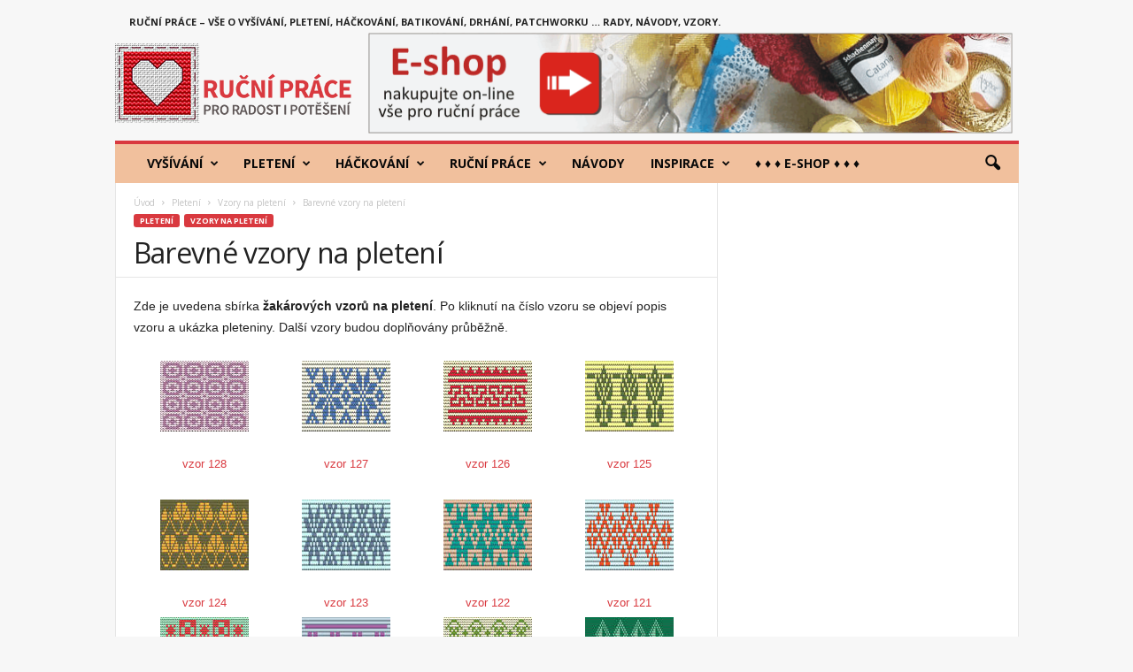

--- FILE ---
content_type: text/html; charset=UTF-8
request_url: https://www.rucniprace.cz/barevne-vzory-na-pleteni.php
body_size: 35802
content:
<!doctype html >
<!--[if IE 8]>    <html class="ie8" dir="ltr" lang="cs" prefix="og: https://ogp.me/ns#"> <![endif]-->
<!--[if IE 9]>    <html class="ie9" dir="ltr" lang="cs" prefix="og: https://ogp.me/ns#"> <![endif]-->
<!--[if gt IE 8]><!--> <html dir="ltr" lang="cs" prefix="og: https://ogp.me/ns#"> <!--<![endif]-->
<head>
    
    <meta charset="UTF-8" />
    <meta name="viewport" content="width=device-width, initial-scale=1.0">
    <link rel="pingback" href="https://www.rucniprace.cz/xmlrpc.php" />
    
		<!-- All in One SEO 4.9.3 - aioseo.com -->
		<title>Vzor na pletení, pletený vzor</title>
	<meta name="description" content="Pletený vzor, vzory na pletení, ruční práce, pletení, háčkování, vyšívání, patchwork, křížková výšivka, batikování" />
	<meta name="robots" content="max-image-preview:large" />
	<meta name="author" content="admin"/>
	<meta name="keywords" content="pletený vzor,vzory na pletení,ruční práce,pletení,háčkování,vyšívání,patchwork,křížková výšivka,batikování,návody na pletení,pleteme" />
	<link rel="canonical" href="https://www.rucniprace.cz/barevne-vzory-na-pleteni.php" />
	<meta name="generator" content="All in One SEO (AIOSEO) 4.9.3" />
		<meta property="og:locale" content="cs_CZ" />
		<meta property="og:site_name" content="RucniPrace.cz | Ruční práce, vyšívání, pletení, háčkování" />
		<meta property="og:type" content="article" />
		<meta property="og:title" content="Vzor na pletení, pletený vzor" />
		<meta property="og:description" content="Pletený vzor, vzory na pletení, ruční práce, pletení, háčkování, vyšívání, patchwork, křížková výšivka, batikování" />
		<meta property="og:url" content="https://www.rucniprace.cz/barevne-vzory-na-pleteni.php" />
		<meta property="og:image" content="https://www.rucniprace.cz/wp-content/uploads/2017/09/logo_fav.png" />
		<meta property="og:image:secure_url" content="https://www.rucniprace.cz/wp-content/uploads/2017/09/logo_fav.png" />
		<meta property="og:image:width" content="96" />
		<meta property="og:image:height" content="96" />
		<meta property="article:published_time" content="2017-07-28T21:42:47+00:00" />
		<meta property="article:modified_time" content="2018-06-25T07:06:47+00:00" />
		<meta property="article:publisher" content="https://www.facebook.com/RucniPrace.cz/" />
		<meta name="twitter:card" content="summary" />
		<meta name="twitter:title" content="Vzor na pletení, pletený vzor" />
		<meta name="twitter:description" content="Pletený vzor, vzory na pletení, ruční práce, pletení, háčkování, vyšívání, patchwork, křížková výšivka, batikování" />
		<meta name="twitter:image" content="https://www.rucniprace.cz/wp-content/uploads/2017/09/logo_fav.png" />
		<script type="application/ld+json" class="aioseo-schema">
			{"@context":"https:\/\/schema.org","@graph":[{"@type":"Article","@id":"https:\/\/www.rucniprace.cz\/barevne-vzory-na-pleteni.php#article","name":"Vzor na pleten\u00ed, pleten\u00fd vzor","headline":"Barevn\u00e9 vzory na pleten\u00ed","author":{"@id":"https:\/\/www.rucniprace.cz\/author\/admin#author"},"publisher":{"@id":"https:\/\/www.rucniprace.cz\/#organization"},"image":{"@type":"ImageObject","url":"https:\/\/www.rucniprace.cz\/wp-content\/uploads\/2017\/07\/117.jpg","width":474,"height":186},"datePublished":"2017-07-28T23:42:47+02:00","dateModified":"2018-06-25T09:06:47+02:00","inLanguage":"cs-CZ","mainEntityOfPage":{"@id":"https:\/\/www.rucniprace.cz\/barevne-vzory-na-pleteni.php#webpage"},"isPartOf":{"@id":"https:\/\/www.rucniprace.cz\/barevne-vzory-na-pleteni.php#webpage"},"articleSection":"Vzory na pleten\u00ed, N\u00e1vody na pleten\u00ed, pleteme"},{"@type":"BreadcrumbList","@id":"https:\/\/www.rucniprace.cz\/barevne-vzory-na-pleteni.php#breadcrumblist","itemListElement":[{"@type":"ListItem","@id":"https:\/\/www.rucniprace.cz#listItem","position":1,"name":"Home","item":"https:\/\/www.rucniprace.cz","nextItem":{"@type":"ListItem","@id":"https:\/\/www.rucniprace.cz\/kategorie\/pleteni#listItem","name":"Pleten\u00ed"}},{"@type":"ListItem","@id":"https:\/\/www.rucniprace.cz\/kategorie\/pleteni#listItem","position":2,"name":"Pleten\u00ed","item":"https:\/\/www.rucniprace.cz\/kategorie\/pleteni","nextItem":{"@type":"ListItem","@id":"https:\/\/www.rucniprace.cz\/kategorie\/pleteni\/vzory-na-pleteni#listItem","name":"Vzory na pleten\u00ed"},"previousItem":{"@type":"ListItem","@id":"https:\/\/www.rucniprace.cz#listItem","name":"Home"}},{"@type":"ListItem","@id":"https:\/\/www.rucniprace.cz\/kategorie\/pleteni\/vzory-na-pleteni#listItem","position":3,"name":"Vzory na pleten\u00ed","item":"https:\/\/www.rucniprace.cz\/kategorie\/pleteni\/vzory-na-pleteni","nextItem":{"@type":"ListItem","@id":"https:\/\/www.rucniprace.cz\/barevne-vzory-na-pleteni.php#listItem","name":"Barevn\u00e9 vzory na pleten\u00ed"},"previousItem":{"@type":"ListItem","@id":"https:\/\/www.rucniprace.cz\/kategorie\/pleteni#listItem","name":"Pleten\u00ed"}},{"@type":"ListItem","@id":"https:\/\/www.rucniprace.cz\/barevne-vzory-na-pleteni.php#listItem","position":4,"name":"Barevn\u00e9 vzory na pleten\u00ed","previousItem":{"@type":"ListItem","@id":"https:\/\/www.rucniprace.cz\/kategorie\/pleteni\/vzory-na-pleteni#listItem","name":"Vzory na pleten\u00ed"}}]},{"@type":"Organization","@id":"https:\/\/www.rucniprace.cz\/#organization","name":"RucniPrace.cz","description":"Ru\u010dn\u00ed pr\u00e1ce, vy\u0161\u00edv\u00e1n\u00ed, pleten\u00ed, h\u00e1\u010dkov\u00e1n\u00ed","url":"https:\/\/www.rucniprace.cz\/","logo":{"@type":"ImageObject","url":"https:\/\/www.rucniprace.cz\/wp-content\/uploads\/2017\/09\/logo_272x90.png","@id":"https:\/\/www.rucniprace.cz\/barevne-vzory-na-pleteni.php\/#organizationLogo","width":272,"height":90},"image":{"@id":"https:\/\/www.rucniprace.cz\/barevne-vzory-na-pleteni.php\/#organizationLogo"},"sameAs":["https:\/\/www.facebook.com\/RucniPrace.cz\/","https:\/\/www.instagram.com\/_rucniprace_\/"]},{"@type":"Person","@id":"https:\/\/www.rucniprace.cz\/author\/admin#author","url":"https:\/\/www.rucniprace.cz\/author\/admin","name":"admin","image":{"@type":"ImageObject","@id":"https:\/\/www.rucniprace.cz\/barevne-vzory-na-pleteni.php#authorImage","url":"https:\/\/secure.gravatar.com\/avatar\/49c98a6ad6bd2d2afdaf8bc7fe2470cd?s=96&d=mm&r=g","width":96,"height":96,"caption":"admin"}},{"@type":"WebPage","@id":"https:\/\/www.rucniprace.cz\/barevne-vzory-na-pleteni.php#webpage","url":"https:\/\/www.rucniprace.cz\/barevne-vzory-na-pleteni.php","name":"Vzor na pleten\u00ed, pleten\u00fd vzor","description":"Pleten\u00fd vzor, vzory na pleten\u00ed, ru\u010dn\u00ed pr\u00e1ce, pleten\u00ed, h\u00e1\u010dkov\u00e1n\u00ed, vy\u0161\u00edv\u00e1n\u00ed, patchwork, k\u0159\u00ed\u017ekov\u00e1 v\u00fd\u0161ivka, batikov\u00e1n\u00ed","inLanguage":"cs-CZ","isPartOf":{"@id":"https:\/\/www.rucniprace.cz\/#website"},"breadcrumb":{"@id":"https:\/\/www.rucniprace.cz\/barevne-vzory-na-pleteni.php#breadcrumblist"},"author":{"@id":"https:\/\/www.rucniprace.cz\/author\/admin#author"},"creator":{"@id":"https:\/\/www.rucniprace.cz\/author\/admin#author"},"image":{"@type":"ImageObject","url":"https:\/\/www.rucniprace.cz\/wp-content\/uploads\/2017\/07\/117.jpg","@id":"https:\/\/www.rucniprace.cz\/barevne-vzory-na-pleteni.php\/#mainImage","width":474,"height":186},"primaryImageOfPage":{"@id":"https:\/\/www.rucniprace.cz\/barevne-vzory-na-pleteni.php#mainImage"},"datePublished":"2017-07-28T23:42:47+02:00","dateModified":"2018-06-25T09:06:47+02:00"},{"@type":"WebSite","@id":"https:\/\/www.rucniprace.cz\/#website","url":"https:\/\/www.rucniprace.cz\/","name":"RucniPrace.cz","description":"Ru\u010dn\u00ed pr\u00e1ce, vy\u0161\u00edv\u00e1n\u00ed, pleten\u00ed, h\u00e1\u010dkov\u00e1n\u00ed","inLanguage":"cs-CZ","publisher":{"@id":"https:\/\/www.rucniprace.cz\/#organization"}}]}
		</script>
		<!-- All in One SEO -->

<meta property="og:image" content="https://www.rucniprace.cz/wp-content/uploads/2017/07/117.jpg" /><link rel='dns-prefetch' href='//fonts.googleapis.com' />
<link rel='dns-prefetch' href='//s.w.org' />
<link rel="alternate" type="application/rss+xml" title="RucniPrace.cz &raquo; RSS zdroj" href="https://www.rucniprace.cz/feed" />
		<script type="text/javascript">
			window._wpemojiSettings = {"baseUrl":"https:\/\/s.w.org\/images\/core\/emoji\/13.1.0\/72x72\/","ext":".png","svgUrl":"https:\/\/s.w.org\/images\/core\/emoji\/13.1.0\/svg\/","svgExt":".svg","source":{"concatemoji":"https:\/\/www.rucniprace.cz\/wp-includes\/js\/wp-emoji-release.min.js?ver=5.8.12"}};
			!function(e,a,t){var n,r,o,i=a.createElement("canvas"),p=i.getContext&&i.getContext("2d");function s(e,t){var a=String.fromCharCode;p.clearRect(0,0,i.width,i.height),p.fillText(a.apply(this,e),0,0);e=i.toDataURL();return p.clearRect(0,0,i.width,i.height),p.fillText(a.apply(this,t),0,0),e===i.toDataURL()}function c(e){var t=a.createElement("script");t.src=e,t.defer=t.type="text/javascript",a.getElementsByTagName("head")[0].appendChild(t)}for(o=Array("flag","emoji"),t.supports={everything:!0,everythingExceptFlag:!0},r=0;r<o.length;r++)t.supports[o[r]]=function(e){if(!p||!p.fillText)return!1;switch(p.textBaseline="top",p.font="600 32px Arial",e){case"flag":return s([127987,65039,8205,9895,65039],[127987,65039,8203,9895,65039])?!1:!s([55356,56826,55356,56819],[55356,56826,8203,55356,56819])&&!s([55356,57332,56128,56423,56128,56418,56128,56421,56128,56430,56128,56423,56128,56447],[55356,57332,8203,56128,56423,8203,56128,56418,8203,56128,56421,8203,56128,56430,8203,56128,56423,8203,56128,56447]);case"emoji":return!s([10084,65039,8205,55357,56613],[10084,65039,8203,55357,56613])}return!1}(o[r]),t.supports.everything=t.supports.everything&&t.supports[o[r]],"flag"!==o[r]&&(t.supports.everythingExceptFlag=t.supports.everythingExceptFlag&&t.supports[o[r]]);t.supports.everythingExceptFlag=t.supports.everythingExceptFlag&&!t.supports.flag,t.DOMReady=!1,t.readyCallback=function(){t.DOMReady=!0},t.supports.everything||(n=function(){t.readyCallback()},a.addEventListener?(a.addEventListener("DOMContentLoaded",n,!1),e.addEventListener("load",n,!1)):(e.attachEvent("onload",n),a.attachEvent("onreadystatechange",function(){"complete"===a.readyState&&t.readyCallback()})),(n=t.source||{}).concatemoji?c(n.concatemoji):n.wpemoji&&n.twemoji&&(c(n.twemoji),c(n.wpemoji)))}(window,document,window._wpemojiSettings);
		</script>
		<style type="text/css">
img.wp-smiley,
img.emoji {
	display: inline !important;
	border: none !important;
	box-shadow: none !important;
	height: 1em !important;
	width: 1em !important;
	margin: 0 .07em !important;
	vertical-align: -0.1em !important;
	background: none !important;
	padding: 0 !important;
}
</style>
	<link rel='stylesheet' id='wp-block-library-css'  href='https://www.rucniprace.cz/wp-includes/css/dist/block-library/style.min.css?ver=5.8.12' type='text/css' media='all' />
<link rel='stylesheet' id='aioseo/css/src/vue/standalone/blocks/table-of-contents/global.scss-css'  href='https://www.rucniprace.cz/wp-content/plugins/all-in-one-seo-pack/dist/Lite/assets/css/table-of-contents/global.e90f6d47.css?ver=4.9.3' type='text/css' media='all' />
<link rel='stylesheet' id='google-fonts-style-css'  href='https://fonts.googleapis.com/css?family=Open+Sans%3A300%2C400%2C600%2C700%7CRoboto+Condensed%3A300%2C300italic%2C400%2C400italic%2C700%2C700italic&#038;ver=4.0' type='text/css' media='all' />
<link rel='stylesheet' id='js_composer_front-css'  href='https://www.rucniprace.cz/wp-content/plugins/js_composer/assets/css/js_composer.min.css?ver=5.2' type='text/css' media='all' />
<link rel='stylesheet' id='td-theme-css'  href='https://www.rucniprace.cz/wp-content/themes/Newsmag/style.css?ver=4.0' type='text/css' media='all' />
<script type='text/javascript' src='https://www.rucniprace.cz/wp-includes/js/jquery/jquery.min.js?ver=3.6.0' id='jquery-core-js'></script>
<script type='text/javascript' src='https://www.rucniprace.cz/wp-includes/js/jquery/jquery-migrate.min.js?ver=3.3.2' id='jquery-migrate-js'></script>
<link rel="https://api.w.org/" href="https://www.rucniprace.cz/wp-json/" /><link rel="alternate" type="application/json" href="https://www.rucniprace.cz/wp-json/wp/v2/posts/1844" /><link rel="EditURI" type="application/rsd+xml" title="RSD" href="https://www.rucniprace.cz/xmlrpc.php?rsd" />
<link rel="wlwmanifest" type="application/wlwmanifest+xml" href="https://www.rucniprace.cz/wp-includes/wlwmanifest.xml" /> 
<meta name="generator" content="WordPress 5.8.12" />
<link rel='shortlink' href='https://www.rucniprace.cz/?p=1844' />
<link rel="alternate" type="application/json+oembed" href="https://www.rucniprace.cz/wp-json/oembed/1.0/embed?url=https%3A%2F%2Fwww.rucniprace.cz%2Fbarevne-vzory-na-pleteni.php" />
<link rel="alternate" type="text/xml+oembed" href="https://www.rucniprace.cz/wp-json/oembed/1.0/embed?url=https%3A%2F%2Fwww.rucniprace.cz%2Fbarevne-vzory-na-pleteni.php&#038;format=xml" />

		<!-- GA Google Analytics @ https://m0n.co/ga -->
		<script>
			(function(i,s,o,g,r,a,m){i['GoogleAnalyticsObject']=r;i[r]=i[r]||function(){
			(i[r].q=i[r].q||[]).push(arguments)},i[r].l=1*new Date();a=s.createElement(o),
			m=s.getElementsByTagName(o)[0];a.async=1;a.src=g;m.parentNode.insertBefore(a,m)
			})(window,document,'script','https://www.google-analytics.com/analytics.js','ga');
			ga('create', 'UA-24261898-2', 'auto');
			ga('send', 'pageview');
		</script>

		<style id="tdw-css-placeholder"></style>			<script>
				window.tdwGlobal = {"adminUrl":"https:\/\/www.rucniprace.cz\/wp-admin\/","wpRestNonce":"47251a0754","wpRestUrl":"https:\/\/www.rucniprace.cz\/wp-json\/","permalinkStructure":"\/%postname%.php"};
			</script>
			<!--[if lt IE 9]><script src="https://html5shim.googlecode.com/svn/trunk/html5.js"></script><![endif]-->
    <meta name="generator" content="Powered by Visual Composer - drag and drop page builder for WordPress."/>
<!--[if lte IE 9]><link rel="stylesheet" type="text/css" href="https://www.rucniprace.cz/wp-content/plugins/js_composer/assets/css/vc_lte_ie9.min.css" media="screen"><![endif]-->
<!-- JS generated by theme -->

<script>
    
    

	    var tdBlocksArray = []; //here we store all the items for the current page

	    //td_block class - each ajax block uses a object of this class for requests
	    function tdBlock() {
		    this.id = '';
		    this.block_type = 1; //block type id (1-234 etc)
		    this.atts = '';
		    this.td_column_number = '';
		    this.td_current_page = 1; //
		    this.post_count = 0; //from wp
		    this.found_posts = 0; //from wp
		    this.max_num_pages = 0; //from wp
		    this.td_filter_value = ''; //current live filter value
		    this.is_ajax_running = false;
		    this.td_user_action = ''; // load more or infinite loader (used by the animation)
		    this.header_color = '';
		    this.ajax_pagination_infinite_stop = ''; //show load more at page x
	    }


        // td_js_generator - mini detector
        (function(){
            var htmlTag = document.getElementsByTagName("html")[0];

            if ( navigator.userAgent.indexOf("MSIE 10.0") > -1 ) {
                htmlTag.className += ' ie10';
            }

            if ( !!navigator.userAgent.match(/Trident.*rv\:11\./) ) {
                htmlTag.className += ' ie11';
            }

            if ( /(iPad|iPhone|iPod)/g.test(navigator.userAgent) ) {
                htmlTag.className += ' td-md-is-ios';
            }

            var user_agent = navigator.userAgent.toLowerCase();
            if ( user_agent.indexOf("android") > -1 ) {
                htmlTag.className += ' td-md-is-android';
            }

            if ( -1 !== navigator.userAgent.indexOf('Mac OS X')  ) {
                htmlTag.className += ' td-md-is-os-x';
            }

            if ( /chrom(e|ium)/.test(navigator.userAgent.toLowerCase()) ) {
               htmlTag.className += ' td-md-is-chrome';
            }

            if ( -1 !== navigator.userAgent.indexOf('Firefox') ) {
                htmlTag.className += ' td-md-is-firefox';
            }

            if ( -1 !== navigator.userAgent.indexOf('Safari') && -1 === navigator.userAgent.indexOf('Chrome') ) {
                htmlTag.className += ' td-md-is-safari';
            }

            if( -1 !== navigator.userAgent.indexOf('IEMobile') ){
                htmlTag.className += ' td-md-is-iemobile';
            }

        })();




        var tdLocalCache = {};

        ( function () {
            "use strict";

            tdLocalCache = {
                data: {},
                remove: function (resource_id) {
                    delete tdLocalCache.data[resource_id];
                },
                exist: function (resource_id) {
                    return tdLocalCache.data.hasOwnProperty(resource_id) && tdLocalCache.data[resource_id] !== null;
                },
                get: function (resource_id) {
                    return tdLocalCache.data[resource_id];
                },
                set: function (resource_id, cachedData) {
                    tdLocalCache.remove(resource_id);
                    tdLocalCache.data[resource_id] = cachedData;
                }
            };
        })();

    
    
var td_viewport_interval_list=[{"limitBottom":767,"sidebarWidth":251},{"limitBottom":1023,"sidebarWidth":339}];
var td_animation_stack_effect="type0";
var tds_animation_stack=true;
var td_animation_stack_specific_selectors=".entry-thumb, img";
var td_animation_stack_general_selectors=".td-animation-stack img, .post img";
var td_ajax_url="https:\/\/www.rucniprace.cz\/wp-admin\/admin-ajax.php?td_theme_name=Newsmag&v=4.0";
var td_get_template_directory_uri="https:\/\/www.rucniprace.cz\/wp-content\/themes\/Newsmag";
var tds_snap_menu="";
var tds_logo_on_sticky="";
var tds_header_style="";
var td_please_wait="Please wait...";
var td_email_user_pass_incorrect="User or password incorrect!";
var td_email_user_incorrect="Email or username incorrect!";
var td_email_incorrect="Email incorrect!";
var tds_more_articles_on_post_enable="";
var tds_more_articles_on_post_time_to_wait="";
var tds_more_articles_on_post_pages_distance_from_top=0;
var tds_theme_color_site_wide="#d9393f";
var tds_smart_sidebar="";
var tdThemeName="Newsmag";
var td_magnific_popup_translation_tPrev="Previous (Left arrow key)";
var td_magnific_popup_translation_tNext="Next (Right arrow key)";
var td_magnific_popup_translation_tCounter="%curr% of %total%";
var td_magnific_popup_translation_ajax_tError="The content from %url% could not be loaded.";
var td_magnific_popup_translation_image_tError="The image #%curr% could not be loaded.";
var td_ad_background_click_link="";
var td_ad_background_click_target="";
</script>


<!-- Header style compiled by theme -->

<style>
    

body {
	background-color:#f7f7f7;
}
.td-header-border:before,
    .td-trending-now-title,
    .td_block_mega_menu .td_mega_menu_sub_cats .cur-sub-cat,
    .td-post-category:hover,
    .td-header-style-2 .td-header-sp-logo,
    .td-next-prev-wrap a:hover i,
    .page-nav .current,
    .widget_calendar tfoot a:hover,
    .td-footer-container .widget_search .wpb_button:hover,
    .td-scroll-up-visible,
    .dropcap,
    .td-category a,
    input[type="submit"]:hover,
    .td-post-small-box a:hover,
    .td-404-sub-sub-title a:hover,
    .td-rating-bar-wrap div,
    .td_top_authors .td-active .td-author-post-count,
    .td_top_authors .td-active .td-author-comments-count,
    .td_smart_list_3 .td-sml3-top-controls i:hover,
    .td_smart_list_3 .td-sml3-bottom-controls i:hover,
    .td_wrapper_video_playlist .td_video_controls_playlist_wrapper,
    .td-read-more a:hover,
    .td-login-wrap .btn,
    .td_display_err,
    .td-header-style-6 .td-top-menu-full,
    #bbpress-forums button:hover,
    #bbpress-forums .bbp-pagination .current,
    .bbp_widget_login .button:hover,
    .header-search-wrap .td-drop-down-search .btn:hover,
    .td-post-text-content .more-link-wrap:hover a,
    #buddypress div.item-list-tabs ul li > a span,
    #buddypress div.item-list-tabs ul li > a:hover span,
    #buddypress input[type=submit]:hover,
    #buddypress a.button:hover span,
    #buddypress div.item-list-tabs ul li.selected a span,
    #buddypress div.item-list-tabs ul li.current a span,
    #buddypress input[type=submit]:focus,
    .td-grid-style-3 .td-big-grid-post .td-module-thumb a:last-child:before,
    .td-grid-style-4 .td-big-grid-post .td-module-thumb a:last-child:before,
    .td-grid-style-5 .td-big-grid-post .td-module-thumb:after,
    .td_category_template_2 .td-category-siblings .td-category a:hover,
    .td-weather-week:before,
    .td-weather-information:before,
     .td_3D_btn,
    .td_shadow_btn,
    .td_default_btn,
    .td_square_btn, 
    .td_outlined_btn:hover {
        background-color: #d9393f;
    }

    @media (max-width: 767px) {
        .td-category a.td-current-sub-category {
            background-color: #d9393f;
        }
    }

    .woocommerce .onsale,
    .woocommerce .woocommerce a.button:hover,
    .woocommerce-page .woocommerce .button:hover,
    .single-product .product .summary .cart .button:hover,
    .woocommerce .woocommerce .product a.button:hover,
    .woocommerce .product a.button:hover,
    .woocommerce .product #respond input#submit:hover,
    .woocommerce .checkout input#place_order:hover,
    .woocommerce .woocommerce.widget .button:hover,
    .woocommerce .woocommerce-message .button:hover,
    .woocommerce .woocommerce-error .button:hover,
    .woocommerce .woocommerce-info .button:hover,
    .woocommerce.widget .ui-slider .ui-slider-handle,
    .vc_btn-black:hover,
	.wpb_btn-black:hover,
	.item-list-tabs .feed:hover a,
	.td-smart-list-button:hover {
    	background-color: #d9393f !important;
    }

    .td-header-sp-top-menu .top-header-menu > .current-menu-item > a,
    .td-header-sp-top-menu .top-header-menu > .current-menu-ancestor > a,
    .td-header-sp-top-menu .top-header-menu > .current-category-ancestor > a,
    .td-header-sp-top-menu .top-header-menu > li > a:hover,
    .td-header-sp-top-menu .top-header-menu > .sfHover > a,
    .top-header-menu ul .current-menu-item > a,
    .top-header-menu ul .current-menu-ancestor > a,
    .top-header-menu ul .current-category-ancestor > a,
    .top-header-menu ul li > a:hover,
    .top-header-menu ul .sfHover > a,
    .sf-menu ul .td-menu-item > a:hover,
    .sf-menu ul .sfHover > a,
    .sf-menu ul .current-menu-ancestor > a,
    .sf-menu ul .current-category-ancestor > a,
    .sf-menu ul .current-menu-item > a,
    .td_module_wrap:hover .entry-title a,
    .td_mod_mega_menu:hover .entry-title a,
    .footer-email-wrap a,
    .widget a:hover,
    .td-footer-container .widget_calendar #today,
    .td-category-pulldown-filter a.td-pulldown-category-filter-link:hover,
    .td-load-more-wrap a:hover,
    .td-post-next-prev-content a:hover,
    .td-author-name a:hover,
    .td-author-url a:hover,
    .td_mod_related_posts:hover .entry-title a,
    .td-search-query,
    .header-search-wrap .td-drop-down-search .result-msg a:hover,
    .td_top_authors .td-active .td-authors-name a,
    .post blockquote p,
    .td-post-content blockquote p,
    .page blockquote p,
    .comment-list cite a:hover,
    .comment-list cite:hover,
    .comment-list .comment-reply-link:hover,
    a,
    .white-menu #td-header-menu .sf-menu > li > a:hover,
    .white-menu #td-header-menu .sf-menu > .current-menu-ancestor > a,
    .white-menu #td-header-menu .sf-menu > .current-menu-item > a,
    .td_quote_on_blocks,
    #bbpress-forums .bbp-forum-freshness a:hover,
    #bbpress-forums .bbp-topic-freshness a:hover,
    #bbpress-forums .bbp-forums-list li a:hover,
    #bbpress-forums .bbp-forum-title:hover,
    #bbpress-forums .bbp-topic-permalink:hover,
    #bbpress-forums .bbp-topic-started-by a:hover,
    #bbpress-forums .bbp-topic-started-in a:hover,
    #bbpress-forums .bbp-body .super-sticky li.bbp-topic-title .bbp-topic-permalink,
    #bbpress-forums .bbp-body .sticky li.bbp-topic-title .bbp-topic-permalink,
    #bbpress-forums #subscription-toggle a:hover,
    #bbpress-forums #favorite-toggle a:hover,
    .woocommerce-account .woocommerce-MyAccount-navigation a:hover,
    .widget_display_replies .bbp-author-name,
    .widget_display_topics .bbp-author-name,
    .archive .widget_archive .current,
    .archive .widget_archive .current a,
    .td-subcategory-header .td-category-siblings .td-subcat-dropdown a.td-current-sub-category,
    .td-subcategory-header .td-category-siblings .td-subcat-dropdown a:hover,
    .td-pulldown-filter-display-option:hover,
    .td-pulldown-filter-display-option .td-pulldown-filter-link:hover,
    .td_normal_slide .td-wrapper-pulldown-filter .td-pulldown-filter-list a:hover,
    #buddypress ul.item-list li div.item-title a:hover,
    .td_block_13 .td-pulldown-filter-list a:hover,
    .td_smart_list_8 .td-smart-list-dropdown-wrap .td-smart-list-button:hover,
    .td_smart_list_8 .td-smart-list-dropdown-wrap .td-smart-list-button:hover i,
    .td-sub-footer-container a:hover,
    .td-instagram-user a,
     .td_outlined_btn {
        color: #d9393f;
    }

    .td-mega-menu .wpb_content_element li a:hover,
    .td_login_tab_focus {
        color: #d9393f !important;
    }

    .td-next-prev-wrap a:hover i,
    .page-nav .current,
    .widget_tag_cloud a:hover,
    .post .td_quote_box,
    .page .td_quote_box,
    .td-login-panel-title,
    #bbpress-forums .bbp-pagination .current,
    .td_category_template_2 .td-category-siblings .td-category a:hover,
    .page-template-page-pagebuilder-latest .td-instagram-user,
     .td_outlined_btn {
        border-color: #d9393f;
    }

    .td_wrapper_video_playlist .td_video_currently_playing:after,
    .item-list-tabs .feed:hover {
        border-color: #d9393f !important;
    }


    
    .top-header-menu > .current-menu-item > a,
    .top-header-menu > .current-menu-ancestor > a,
    .top-header-menu > .current-category-ancestor > a,
    .top-header-menu > li > a:hover,
    .top-header-menu > .sfHover > a {
        color: #d9393f !important;
    }

    
    .td-header-main-menu {
        background-color: #f1c09d;
    }

    
    .sf-menu > li > a,
    .header-search-wrap .td-icon-search,
    #td-top-mobile-toggle i {
        color: #0a0a0a;
    }

    
    .td-header-border:before {
        background-color: #d9393f;
    }

    
    .td-footer-container,
    .td-footer-container .td_module_mx3 .meta-info,
    .td-footer-container .td_module_14 .meta-info,
    .td-footer-container .td_module_mx1 .td-block14-border {
        background-color: #f1c09d;
    }
    .td-footer-container .widget_calendar #today {
    	background-color: transparent;
    }

    
    .td-footer-container,
    .td-footer-container a,
    .td-footer-container li,
    .td-footer-container .footer-text-wrap,
    .td-footer-container .meta-info .entry-date,
    .td-footer-container .td-module-meta-info .entry-date,
    .td-footer-container .td_block_text_with_title,
    .td-footer-container .woocommerce .star-rating::before,
    .td-footer-container .widget_text p,
    .td-footer-container .widget_calendar #today,
    .td-footer-container .td-social-style3 .td_social_type a,
    .td-footer-container .td-social-style3,
    .td-footer-container .td-social-style4 .td_social_type a,
    .td-footer-container .td-social-style4,
    .td-footer-container .td-social-style9,
    .td-footer-container .td-social-style10,
    .td-footer-container .td-social-style2 .td_social_type a,
    .td-footer-container .td-social-style8 .td_social_type a,
    .td-footer-container .td-social-style2 .td_social_type,
    .td-footer-container .td-social-style8 .td_social_type,
    .td-footer-container .td-post-author-name a:hover {
        color: #0a0a0a;
    }
    .td-footer-container .td_module_mx1 .meta-info .entry-date,
    .td-footer-container .td_social_button a,
    .td-footer-container .td-post-category,
    .td-footer-container .td-post-category:hover,
    .td-footer-container .td-module-comments a,
    .td-footer-container .td_module_mx1 .td-post-author-name a:hover,
    .td-footer-container .td-theme-slider .slide-meta a {
    	color: #fff
    }
    .td-footer-container .widget_tag_cloud a {
    	border-color: #0a0a0a;
    }
    .td-footer-container .td-excerpt,
    .td-footer-container .widget_rss .rss-date,
    .td-footer-container .widget_rss cite {
    	color: #0a0a0a;
    	opacity: 0.7;
    }
    .td-footer-container .td-read-more a,
    .td-footer-container .td-read-more a:hover {
    	color: #fff;
    }

    
    .td-footer-container .td_module_14 .meta-info,
    .td-footer-container .td_module_5,
    .td-footer-container .td_module_9 .item-details,
    .td-footer-container .td_module_8 .item-details,
    .td-footer-container .td_module_mx3 .meta-info,
    .td-footer-container .widget_recent_comments li,
    .td-footer-container .widget_recent_entries li,
    .td-footer-container table td,
    .td-footer-container table th,
    .td-footer-container .td-social-style2 .td_social_type .td-social-box,
    .td-footer-container .td-social-style8 .td_social_type .td-social-box,
    .td-footer-container .td-social-style2 .td_social_type .td_social_button,
    .td-footer-container .td-social-style8 .td_social_type .td_social_button {
        border-color: rgba(10, 10, 10, 0.1);
    }

    
    .td-footer-container a:hover,
    .td-footer-container .td-post-author-name a:hover,
    .td-footer-container .td_module_wrap:hover .entry-title a {
    	color: #0a0a0a;
    }
    .td-footer-container .widget_tag_cloud a:hover {
    	border-color: #0a0a0a;
    }
    .td-footer-container .td_module_mx1 .td-post-author-name a:hover,
    .td-footer-container .td-theme-slider .slide-meta a {
    	color: #fff
    }

    
    body .td-block-color-style-2,
    .td-block-color-style-2.td_block_13 .meta-info {
        background-color: #d9393f;
    }
</style>

<script type="application/ld+json">
                        {
                            "@context": "http://schema.org",
                            "@type": "BreadcrumbList",
                            "itemListElement": [{
                            "@type": "ListItem",
                            "position": 1,
                                "item": {
                                "@type": "WebSite",
                                "@id": "https://www.rucniprace.cz/",
                                "name": "Úvod"                                               
                            }
                        },{
                            "@type": "ListItem",
                            "position": 2,
                                "item": {
                                "@type": "WebPage",
                                "@id": "https://www.rucniprace.cz/kategorie/pleteni",
                                "name": "Pletení"
                            }
                        },{
                            "@type": "ListItem",
                            "position": 3,
                                "item": {
                                "@type": "WebPage",
                                "@id": "https://www.rucniprace.cz/kategorie/pleteni/vzory-na-pleteni",
                                "name": "Vzory na pletení"                                
                            }
                        },{
                            "@type": "ListItem",
                            "position": 4,
                                "item": {
                                "@type": "WebPage",
                                "@id": "https://www.rucniprace.cz/barevne-vzory-na-pleteni.php",
                                "name": "Barevné vzory na pletení"                                
                            }
                        }    ]
                        }
                       </script><link rel="icon" href="https://www.rucniprace.cz/wp-content/uploads/2019/01/test.png" sizes="32x32" />
<link rel="icon" href="https://www.rucniprace.cz/wp-content/uploads/2019/01/test.png" sizes="192x192" />
<link rel="apple-touch-icon" href="https://www.rucniprace.cz/wp-content/uploads/2019/01/test.png" />
<meta name="msapplication-TileImage" content="https://www.rucniprace.cz/wp-content/uploads/2019/01/test.png" />
		<style type="text/css" id="wp-custom-css">
			.td-post-featured-image, .td-post-next-prev, .author-box-wrap, .meta-info, .td-module-meta-info, .td-module-comments, .td-pulldown-filter-display-option {
    display: none !important;
}

.wpb_text_column {
	padding-bottom: 40px;
}

.td-footer-container .block-title > a, .td-footer-container .block-title > span, .vc_widget_sidebar .block-title > span {
	background-color: #d9393f !important;
	color: #fafafa !important;
	text-transform: uppercase !important;
}

.td-grid-style-1 .td-module-thumb a:last-child:before {
	background: linear-gradient(top, rgba(0, 0, 0, 0) 0%, #0000008a 100%) !important;
}

#td_uid_5_5c262e54a1bc4 {display: none;}

.block-title > span {
	background-color: #d9393f !important;
	color: #fafafa !important;
	text-transform: uppercase !important;
}		</style>
		<noscript><style type="text/css"> .wpb_animate_when_almost_visible { opacity: 1; }</style></noscript></head>

<body class="post-template-default single single-post postid-1844 single-format-standard barevne-vzory-na-pleteni global-block-template-1 wpb-js-composer js-comp-ver-5.2 vc_responsive td-animation-stack-type0 td-boxed-layout" itemscope="itemscope" itemtype="https://schema.org/WebPage">

        <div class="td-scroll-up"><i class="td-icon-menu-up"></i></div>

    <div class="td-menu-background"></div>
<div id="td-mobile-nav">
    <div class="td-mobile-container">
        <!-- mobile menu top section -->
        <div class="td-menu-socials-wrap">
            <!-- socials -->
            <div class="td-menu-socials">
                            </div>
            <!-- close button -->
            <div class="td-mobile-close">
                <a href="#"><i class="td-icon-close-mobile"></i></a>
            </div>
        </div>

        <!-- login section -->
        
        <!-- menu section -->
        <div class="td-mobile-content">
            <div class="menu-pod-logem-container"><ul id="menu-pod-logem" class="td-mobile-main-menu"><li id="menu-item-2703" class="menu-item menu-item-type-taxonomy menu-item-object-category menu-item-has-children menu-item-first menu-item-2703"><a href="https://www.rucniprace.cz/kategorie/vysivani">Vyšívání<i class="td-icon-menu-right td-element-after"></i></a>
<ul class="sub-menu">
	<li id="menu-item-4534" class="menu-item menu-item-type-taxonomy menu-item-object-category menu-item-has-children menu-item-4534"><a href="https://www.rucniprace.cz/kategorie/vysivani/krizkova-vysivka">Křížková výšivka<i class="td-icon-menu-right td-element-after"></i></a>
	<ul class="sub-menu">
		<li id="menu-item-4550" class="menu-item menu-item-type-taxonomy menu-item-object-category menu-item-4550"><a href="https://www.rucniprace.cz/kategorie/vysivani/krizkova-vysivka/predlohy">Předlohy pro vyšívání</a></li>
	</ul>
</li>
	<li id="menu-item-4533" class="menu-item menu-item-type-taxonomy menu-item-object-category menu-item-4533"><a href="https://www.rucniprace.cz/kategorie/vysivani/gobeliny">Gobelíny a gobelínové vyšívání</a></li>
	<li id="menu-item-4532" class="menu-item menu-item-type-taxonomy menu-item-object-category menu-item-4532"><a href="https://www.rucniprace.cz/kategorie/vysivani/azura-mrizka">Ažura &#8211; mřížka</a></li>
	<li id="menu-item-4536" class="menu-item menu-item-type-taxonomy menu-item-object-category menu-item-4536"><a href="https://www.rucniprace.cz/kategorie/vysivani/stehy">Vyšívací stehy</a></li>
	<li id="menu-item-4535" class="menu-item menu-item-type-taxonomy menu-item-object-category menu-item-4535"><a href="https://www.rucniprace.cz/kategorie/vysivani/navody-na-vysivani">Návody na vyšívání</a></li>
</ul>
</li>
<li id="menu-item-2702" class="menu-item menu-item-type-taxonomy menu-item-object-category current-post-ancestor menu-item-has-children menu-item-2702"><a href="https://www.rucniprace.cz/kategorie/pleteni">Pletení<i class="td-icon-menu-right td-element-after"></i></a>
<ul class="sub-menu">
	<li id="menu-item-9342" class="menu-item menu-item-type-taxonomy menu-item-object-category menu-item-9342"><a href="https://www.rucniprace.cz/kategorie/pleteni/zaklady-pleteni">Základy pletení</a></li>
	<li id="menu-item-8817" class="menu-item menu-item-type-taxonomy menu-item-object-category menu-item-8817"><a href="https://www.rucniprace.cz/kategorie/pleteni/pleteni-na-stroji">Pletení na stroji</a></li>
	<li id="menu-item-4537" class="menu-item menu-item-type-taxonomy menu-item-object-category menu-item-4537"><a href="https://www.rucniprace.cz/kategorie/pleteni/navody-pleteni">Návody na pletení</a></li>
	<li id="menu-item-4538" class="menu-item menu-item-type-taxonomy menu-item-object-category current-post-ancestor current-menu-parent current-post-parent menu-item-has-children menu-item-4538"><a href="https://www.rucniprace.cz/kategorie/pleteni/vzory-na-pleteni">Vzory na pletení<i class="td-icon-menu-right td-element-after"></i></a>
	<ul class="sub-menu">
		<li id="menu-item-4549" class="menu-item menu-item-type-taxonomy menu-item-object-category menu-item-4549"><a href="https://www.rucniprace.cz/kategorie/pleteni/vzory-na-pleteni/barevne-vzory-na-pleteni">Barevné vzory na pletení</a></li>
	</ul>
</li>
</ul>
</li>
<li id="menu-item-2700" class="menu-item menu-item-type-taxonomy menu-item-object-category menu-item-has-children menu-item-2700"><a href="https://www.rucniprace.cz/kategorie/hackovani">Háčkování<i class="td-icon-menu-right td-element-after"></i></a>
<ul class="sub-menu">
	<li id="menu-item-4539" class="menu-item menu-item-type-taxonomy menu-item-object-category menu-item-4539"><a href="https://www.rucniprace.cz/kategorie/hackovani/filetove-hackovani">Filetové háčkování</a></li>
	<li id="menu-item-4540" class="menu-item menu-item-type-taxonomy menu-item-object-category menu-item-4540"><a href="https://www.rucniprace.cz/kategorie/hackovani/tkane-hackovani">Tkané háčkování</a></li>
	<li id="menu-item-7206" class="menu-item menu-item-type-taxonomy menu-item-object-category menu-item-7206"><a href="https://www.rucniprace.cz/kategorie/hackovani/flanderska-krajka">Flanderská krajka</a></li>
	<li id="menu-item-4541" class="menu-item menu-item-type-taxonomy menu-item-object-category menu-item-4541"><a href="https://www.rucniprace.cz/kategorie/hackovani/tuniske-hackovani">Tuniské háčkování</a></li>
	<li id="menu-item-7197" class="menu-item menu-item-type-taxonomy menu-item-object-category menu-item-7197"><a href="https://www.rucniprace.cz/kategorie/hackovani/irska-krajka">Irská krajka</a></li>
	<li id="menu-item-4542" class="menu-item menu-item-type-taxonomy menu-item-object-category menu-item-4542"><a href="https://www.rucniprace.cz/kategorie/hackovani/vzory-pro-hackovani">Vzory pro háčkování</a></li>
</ul>
</li>
<li id="menu-item-4544" class="menu-item menu-item-type-taxonomy menu-item-object-category menu-item-has-children menu-item-4544"><a href="https://www.rucniprace.cz/kategorie/rucni-prace">Ruční práce<i class="td-icon-menu-right td-element-after"></i></a>
<ul class="sub-menu">
	<li id="menu-item-7199" class="menu-item menu-item-type-taxonomy menu-item-object-category menu-item-7199"><a href="https://www.rucniprace.cz/kategorie/rucni-prace/drhani">Drhání</a></li>
	<li id="menu-item-7200" class="menu-item menu-item-type-taxonomy menu-item-object-category menu-item-7200"><a href="https://www.rucniprace.cz/kategorie/rucni-prace/frivolitky">Frivolitky</a></li>
	<li id="menu-item-7204" class="menu-item menu-item-type-taxonomy menu-item-object-category menu-item-7204"><a href="https://www.rucniprace.cz/kategorie/rucni-prace/tkani">Tkaní</a></li>
	<li id="menu-item-7202" class="menu-item menu-item-type-taxonomy menu-item-object-category menu-item-7202"><a href="https://www.rucniprace.cz/kategorie/rucni-prace/palickovani">Paličkování</a></li>
	<li id="menu-item-7203" class="menu-item menu-item-type-taxonomy menu-item-object-category menu-item-7203"><a href="https://www.rucniprace.cz/kategorie/rucni-prace/sitovani">Síťování</a></li>
	<li id="menu-item-4546" class="menu-item menu-item-type-taxonomy menu-item-object-category menu-item-4546"><a href="https://www.rucniprace.cz/kategorie/rucni-prace/patchwork">Patchwork</a></li>
	<li id="menu-item-4547" class="menu-item menu-item-type-taxonomy menu-item-object-category menu-item-4547"><a href="https://www.rucniprace.cz/kategorie/rucni-prace/pomucky-pro-rucni-prace">Pomůcky pro ruční práce</a></li>
	<li id="menu-item-4548" class="menu-item menu-item-type-taxonomy menu-item-object-category menu-item-4548"><a href="https://www.rucniprace.cz/kategorie/rucni-prace/siti">Šití</a></li>
	<li id="menu-item-7198" class="menu-item menu-item-type-taxonomy menu-item-object-category menu-item-7198"><a href="https://www.rucniprace.cz/kategorie/rucni-prace/batikovani">Batikování</a></li>
	<li id="menu-item-7201" class="menu-item menu-item-type-taxonomy menu-item-object-category menu-item-has-children menu-item-7201"><a href="https://www.rucniprace.cz/kategorie/rucni-prace/kreativni-techniky">Kreativní techniky<i class="td-icon-menu-right td-element-after"></i></a>
	<ul class="sub-menu">
		<li id="menu-item-4545" class="menu-item menu-item-type-taxonomy menu-item-object-category menu-item-4545"><a href="https://www.rucniprace.cz/kategorie/rucni-prace/decoupage">Decoupage</a></li>
	</ul>
</li>
</ul>
</li>
<li id="menu-item-2701" class="menu-item menu-item-type-taxonomy menu-item-object-category menu-item-2701"><a href="https://www.rucniprace.cz/kategorie/navody">Návody</a></li>
<li id="menu-item-4259" class="menu-item menu-item-type-taxonomy menu-item-object-category menu-item-has-children menu-item-4259"><a href="https://www.rucniprace.cz/kategorie/inspirace">Inspirace<i class="td-icon-menu-right td-element-after"></i></a>
<ul class="sub-menu">
	<li id="menu-item-4543" class="menu-item menu-item-type-taxonomy menu-item-object-category menu-item-4543"><a href="https://www.rucniprace.cz/kategorie/souteze">Soutěže</a></li>
</ul>
</li>
<li id="menu-item-153" class="menu-item menu-item-type-custom menu-item-object-custom menu-item-153"><a href="https://www.e-rucniprace.cz">♦ ♦ ♦  E-shop  ♦ ♦ ♦</a></li>
</ul></div>        </div>
    </div>

    <!-- register/login section -->
    </div>    <div class="td-search-background"></div>
<div class="td-search-wrap-mob">
	<div class="td-drop-down-search" aria-labelledby="td-header-search-button">
		<form method="get" class="td-search-form" action="https://www.rucniprace.cz/">
			<!-- close button -->
			<div class="td-search-close">
				<a href="#"><i class="td-icon-close-mobile"></i></a>
			</div>
			<div role="search" class="td-search-input">
				<span>Hledat</span>
				<input id="td-header-search-mob" type="text" value="" name="s" autocomplete="off" />
			</div>
		</form>
		<div id="td-aj-search-mob"></div>
	</div>
</div>

    <div id="td-outer-wrap">
    
        <div class="td-outer-container">
        
            <!--
Header style 1
-->

<div class="td-header-container td-header-wrap td-header-style-1">
    <div class="td-header-row td-header-top-menu">
        
    <div class="td-top-bar-container top-bar-style-1">
        <div class="td-header-sp-top-menu">

    <div class="menu-top-container"><ul id="menu-topvec" class="top-header-menu"><li id="menu-item-4421" class="menu-item menu-item-type-custom menu-item-object-custom menu-item-home menu-item-first td-menu-item td-normal-menu menu-item-4421"><a href="http://www.rucniprace.cz/">Ruční práce &#8211; vše o vyšívání, pletení, háčkování, batikování, drhání, patchworku &#8230; rady, návody, vzory.</a></li>
</ul></div></div>            </div>

<!-- LOGIN MODAL -->
    </div>

    <div class="td-header-row td-header-header">
        <div class="td-header-sp-logo">
                        <a class="td-main-logo" href="https://www.rucniprace.cz/">
                <img src="https://rucniprace.cz/wp-content/uploads/2018/12/logo_272x90.png" alt=""/>
                <span class="td-visual-hidden">RucniPrace.cz</span>
            </a>
                </div>
        <div class="td-header-sp-rec">
            
<div class="td-header-ad-wrap  td-ad-m td-ad-tp td-ad-p">
    <div class="td-a-rec td-a-rec-id-header  td_uid_1_6967f0e13db43_rand td_block_template_1"><a href="http://www.e-rucniprace.cz"><img src="https://rucniprace.cz/wp-content/uploads/2017/10/banner-eshop-rucni-prace.gif"></a></div>

</div>        </div>
    </div>

    <div class="td-header-menu-wrap">
        <div class="td-header-row td-header-border td-header-main-menu">
            <div id="td-header-menu" role="navigation">
    <div id="td-top-mobile-toggle"><a href="#"><i class="td-icon-font td-icon-mobile"></i></a></div>
    <div class="td-main-menu-logo td-logo-in-header">
                <a class="td-main-logo" href="https://www.rucniprace.cz/">
            <img src="https://rucniprace.cz/wp-content/uploads/2018/12/logo_272x90.png" alt=""/>
        </a>
        </div>
    <div class="menu-pod-logem-container"><ul id="menu-pod-logem-1" class="sf-menu"><li class="menu-item menu-item-type-taxonomy menu-item-object-category menu-item-has-children menu-item-first td-menu-item td-normal-menu menu-item-2703"><a href="https://www.rucniprace.cz/kategorie/vysivani">Vyšívání</a>
<ul class="sub-menu">
	<li class="menu-item menu-item-type-taxonomy menu-item-object-category menu-item-has-children td-menu-item td-normal-menu menu-item-4534"><a href="https://www.rucniprace.cz/kategorie/vysivani/krizkova-vysivka">Křížková výšivka</a>
	<ul class="sub-menu">
		<li class="menu-item menu-item-type-taxonomy menu-item-object-category td-menu-item td-normal-menu menu-item-4550"><a href="https://www.rucniprace.cz/kategorie/vysivani/krizkova-vysivka/predlohy">Předlohy pro vyšívání</a></li>
	</ul>
</li>
	<li class="menu-item menu-item-type-taxonomy menu-item-object-category td-menu-item td-normal-menu menu-item-4533"><a href="https://www.rucniprace.cz/kategorie/vysivani/gobeliny">Gobelíny a gobelínové vyšívání</a></li>
	<li class="menu-item menu-item-type-taxonomy menu-item-object-category td-menu-item td-normal-menu menu-item-4532"><a href="https://www.rucniprace.cz/kategorie/vysivani/azura-mrizka">Ažura &#8211; mřížka</a></li>
	<li class="menu-item menu-item-type-taxonomy menu-item-object-category td-menu-item td-normal-menu menu-item-4536"><a href="https://www.rucniprace.cz/kategorie/vysivani/stehy">Vyšívací stehy</a></li>
	<li class="menu-item menu-item-type-taxonomy menu-item-object-category td-menu-item td-normal-menu menu-item-4535"><a href="https://www.rucniprace.cz/kategorie/vysivani/navody-na-vysivani">Návody na vyšívání</a></li>
</ul>
</li>
<li class="menu-item menu-item-type-taxonomy menu-item-object-category current-post-ancestor menu-item-has-children td-menu-item td-normal-menu menu-item-2702"><a href="https://www.rucniprace.cz/kategorie/pleteni">Pletení</a>
<ul class="sub-menu">
	<li class="menu-item menu-item-type-taxonomy menu-item-object-category td-menu-item td-normal-menu menu-item-9342"><a href="https://www.rucniprace.cz/kategorie/pleteni/zaklady-pleteni">Základy pletení</a></li>
	<li class="menu-item menu-item-type-taxonomy menu-item-object-category td-menu-item td-normal-menu menu-item-8817"><a href="https://www.rucniprace.cz/kategorie/pleteni/pleteni-na-stroji">Pletení na stroji</a></li>
	<li class="menu-item menu-item-type-taxonomy menu-item-object-category td-menu-item td-normal-menu menu-item-4537"><a href="https://www.rucniprace.cz/kategorie/pleteni/navody-pleteni">Návody na pletení</a></li>
	<li class="menu-item menu-item-type-taxonomy menu-item-object-category current-post-ancestor current-menu-parent current-post-parent menu-item-has-children td-menu-item td-normal-menu menu-item-4538"><a href="https://www.rucniprace.cz/kategorie/pleteni/vzory-na-pleteni">Vzory na pletení</a>
	<ul class="sub-menu">
		<li class="menu-item menu-item-type-taxonomy menu-item-object-category td-menu-item td-normal-menu menu-item-4549"><a href="https://www.rucniprace.cz/kategorie/pleteni/vzory-na-pleteni/barevne-vzory-na-pleteni">Barevné vzory na pletení</a></li>
	</ul>
</li>
</ul>
</li>
<li class="menu-item menu-item-type-taxonomy menu-item-object-category menu-item-has-children td-menu-item td-normal-menu menu-item-2700"><a href="https://www.rucniprace.cz/kategorie/hackovani">Háčkování</a>
<ul class="sub-menu">
	<li class="menu-item menu-item-type-taxonomy menu-item-object-category td-menu-item td-normal-menu menu-item-4539"><a href="https://www.rucniprace.cz/kategorie/hackovani/filetove-hackovani">Filetové háčkování</a></li>
	<li class="menu-item menu-item-type-taxonomy menu-item-object-category td-menu-item td-normal-menu menu-item-4540"><a href="https://www.rucniprace.cz/kategorie/hackovani/tkane-hackovani">Tkané háčkování</a></li>
	<li class="menu-item menu-item-type-taxonomy menu-item-object-category td-menu-item td-normal-menu menu-item-7206"><a href="https://www.rucniprace.cz/kategorie/hackovani/flanderska-krajka">Flanderská krajka</a></li>
	<li class="menu-item menu-item-type-taxonomy menu-item-object-category td-menu-item td-normal-menu menu-item-4541"><a href="https://www.rucniprace.cz/kategorie/hackovani/tuniske-hackovani">Tuniské háčkování</a></li>
	<li class="menu-item menu-item-type-taxonomy menu-item-object-category td-menu-item td-normal-menu menu-item-7197"><a href="https://www.rucniprace.cz/kategorie/hackovani/irska-krajka">Irská krajka</a></li>
	<li class="menu-item menu-item-type-taxonomy menu-item-object-category td-menu-item td-normal-menu menu-item-4542"><a href="https://www.rucniprace.cz/kategorie/hackovani/vzory-pro-hackovani">Vzory pro háčkování</a></li>
</ul>
</li>
<li class="menu-item menu-item-type-taxonomy menu-item-object-category menu-item-has-children td-menu-item td-normal-menu menu-item-4544"><a href="https://www.rucniprace.cz/kategorie/rucni-prace">Ruční práce</a>
<ul class="sub-menu">
	<li class="menu-item menu-item-type-taxonomy menu-item-object-category td-menu-item td-normal-menu menu-item-7199"><a href="https://www.rucniprace.cz/kategorie/rucni-prace/drhani">Drhání</a></li>
	<li class="menu-item menu-item-type-taxonomy menu-item-object-category td-menu-item td-normal-menu menu-item-7200"><a href="https://www.rucniprace.cz/kategorie/rucni-prace/frivolitky">Frivolitky</a></li>
	<li class="menu-item menu-item-type-taxonomy menu-item-object-category td-menu-item td-normal-menu menu-item-7204"><a href="https://www.rucniprace.cz/kategorie/rucni-prace/tkani">Tkaní</a></li>
	<li class="menu-item menu-item-type-taxonomy menu-item-object-category td-menu-item td-normal-menu menu-item-7202"><a href="https://www.rucniprace.cz/kategorie/rucni-prace/palickovani">Paličkování</a></li>
	<li class="menu-item menu-item-type-taxonomy menu-item-object-category td-menu-item td-normal-menu menu-item-7203"><a href="https://www.rucniprace.cz/kategorie/rucni-prace/sitovani">Síťování</a></li>
	<li class="menu-item menu-item-type-taxonomy menu-item-object-category td-menu-item td-normal-menu menu-item-4546"><a href="https://www.rucniprace.cz/kategorie/rucni-prace/patchwork">Patchwork</a></li>
	<li class="menu-item menu-item-type-taxonomy menu-item-object-category td-menu-item td-normal-menu menu-item-4547"><a href="https://www.rucniprace.cz/kategorie/rucni-prace/pomucky-pro-rucni-prace">Pomůcky pro ruční práce</a></li>
	<li class="menu-item menu-item-type-taxonomy menu-item-object-category td-menu-item td-normal-menu menu-item-4548"><a href="https://www.rucniprace.cz/kategorie/rucni-prace/siti">Šití</a></li>
	<li class="menu-item menu-item-type-taxonomy menu-item-object-category td-menu-item td-normal-menu menu-item-7198"><a href="https://www.rucniprace.cz/kategorie/rucni-prace/batikovani">Batikování</a></li>
	<li class="menu-item menu-item-type-taxonomy menu-item-object-category menu-item-has-children td-menu-item td-normal-menu menu-item-7201"><a href="https://www.rucniprace.cz/kategorie/rucni-prace/kreativni-techniky">Kreativní techniky</a>
	<ul class="sub-menu">
		<li class="menu-item menu-item-type-taxonomy menu-item-object-category td-menu-item td-normal-menu menu-item-4545"><a href="https://www.rucniprace.cz/kategorie/rucni-prace/decoupage">Decoupage</a></li>
	</ul>
</li>
</ul>
</li>
<li class="menu-item menu-item-type-taxonomy menu-item-object-category td-menu-item td-normal-menu menu-item-2701"><a href="https://www.rucniprace.cz/kategorie/navody">Návody</a></li>
<li class="menu-item menu-item-type-taxonomy menu-item-object-category menu-item-has-children td-menu-item td-normal-menu menu-item-4259"><a href="https://www.rucniprace.cz/kategorie/inspirace">Inspirace</a>
<ul class="sub-menu">
	<li class="menu-item menu-item-type-taxonomy menu-item-object-category td-menu-item td-normal-menu menu-item-4543"><a href="https://www.rucniprace.cz/kategorie/souteze">Soutěže</a></li>
</ul>
</li>
<li class="menu-item menu-item-type-custom menu-item-object-custom td-menu-item td-normal-menu menu-item-153"><a href="https://www.e-rucniprace.cz">♦ ♦ ♦  E-shop  ♦ ♦ ♦</a></li>
</ul></div></div>

<div class="td-search-wrapper">
    <div id="td-top-search">
        <!-- Search -->
        <div class="header-search-wrap">
            <div class="dropdown header-search">
                <a id="td-header-search-button" href="#" role="button" class="dropdown-toggle " data-toggle="dropdown"><i class="td-icon-search"></i></a>
                <a id="td-header-search-button-mob" href="#" role="button" class="dropdown-toggle " data-toggle="dropdown"><i class="td-icon-search"></i></a>
            </div>
        </div>
    </div>
</div>

<div class="header-search-wrap">
	<div class="dropdown header-search">
		<div class="td-drop-down-search" aria-labelledby="td-header-search-button">
			<form method="get" class="td-search-form" action="https://www.rucniprace.cz/">
				<div role="search" class="td-head-form-search-wrap">
					<input class="needsclick" id="td-header-search" type="text" value="" name="s" autocomplete="off" /><input class="wpb_button wpb_btn-inverse btn" type="submit" id="td-header-search-top" value="Hledat" />
				</div>
			</form>
			<div id="td-aj-search"></div>
		</div>
	</div>
</div>        </div>
    </div>
</div>
    <div class="td-container td-post-template-default">
        <div class="td-container-border">
            <div class="td-pb-row">
                                            <div class="td-pb-span8 td-main-content" role="main">
                                <div class="td-ss-main-content">
                                    

    <article id="post-1844" class="post-1844 post type-post status-publish format-standard has-post-thumbnail hentry category-vzory-na-pleteni tag-navody-na-pleteni tag-pleteme wpautop" itemscope itemtype="https://schema.org/Article">
        <div class="td-post-header td-pb-padding-side">
            <div class="entry-crumbs"><span><a title="" class="entry-crumb" href="https://www.rucniprace.cz/">Úvod</a></span> <i class="td-icon-right td-bread-sep"></i> <span><a title="View all posts in Pletení" class="entry-crumb" href="https://www.rucniprace.cz/kategorie/pleteni">Pletení</a></span> <i class="td-icon-right td-bread-sep"></i> <span><a title="View all posts in Vzory na pletení" class="entry-crumb" href="https://www.rucniprace.cz/kategorie/pleteni/vzory-na-pleteni">Vzory na pletení</a></span> <i class="td-icon-right td-bread-sep td-bred-no-url-last"></i> <span class="td-bred-no-url-last">Barevné vzory na pletení</span></div>
            <ul class="td-category"><li class="entry-category"><a  href="https://www.rucniprace.cz/kategorie/pleteni">Pletení</a></li><li class="entry-category"><a  href="https://www.rucniprace.cz/kategorie/pleteni/vzory-na-pleteni">Vzory na pletení</a></li></ul>
            <header>
                <h1 class="entry-title">Barevné vzory na pletení</h1>

                

                <div class="meta-info">

                    <div class="td-post-author-name"><div class="td-author-by">By</div> <a href="https://www.rucniprace.cz/author/admin">admin</a><div class="td-author-line"> - </div> </div>                    <span class="td-post-date"><time class="entry-date updated td-module-date" datetime="2017-07-28T23:42:47+00:00" >28.7.2017</time></span>                    <div class="td-post-views"><i class="td-icon-views"></i><span class="td-nr-views-1844">537</span></div>                    <div class="td-post-comments"><a href="https://www.rucniprace.cz/barevne-vzory-na-pleteni.php#respond"><i class="td-icon-comments"></i>0</a></div>                </div>
            </header>


        </div>

        

        <div class="td-post-content td-pb-padding-side">

        <div class="td-post-featured-image"><a href="https://www.rucniprace.cz/wp-content/uploads/2017/07/117.jpg" data-caption=""><img width="474" height="186" class="entry-thumb td-modal-image" src="https://www.rucniprace.cz/wp-content/uploads/2017/07/117.jpg" srcset="https://www.rucniprace.cz/wp-content/uploads/2017/07/117.jpg 474w, https://www.rucniprace.cz/wp-content/uploads/2017/07/117-300x118.jpg 300w" sizes="(max-width: 474px) 100vw, 474px" alt="" title="117"/></a></div>
        <p>Zde je uvedena sbírka <strong>žakárových vzorů na pletení</strong>. Po kliknutí na číslo vzoru se objeví popis vzoru a ukázka pleteniny. Další vzory budou doplňovány průběžně.</p>
<table width="485">
 <!-- 32. radek--></p>
<tbody>
<tr>
<td align="center" valign="BOTTOM" width="115" height="85"><img loading="lazy" src="http://www.rucniprace.cz/pleteni/vzory-na-pleteni/128m.jpg" alt="vzor na pletení" width="100" height="80" border="1"></td>
<td align="center" valign="BOTTOM" width="115" height="85"><img loading="lazy" src="http://www.rucniprace.cz/pleteni/vzory-na-pleteni/127m.jpg" alt="vzor na pletení" width="100" height="80" border="1"></td>
<td align="center" valign="BOTTOM" width="115" height="85"><img loading="lazy" src="http://www.rucniprace.cz/pleteni/vzory-na-pleteni/126m.jpg" alt="vzor na pletení" width="100" height="80" border="1"></td>
<td align="center" valign="BOTTOM" width="115" height="85"><img loading="lazy" src="http://www.rucniprace.cz/pleteni/vzory-na-pleteni/125m.jpg" alt="vzor na pletení" width="100" height="80" border="1"></td>
</tr>
<tr>
<td align="center" valign="TOP" width="115" height="20">
<div style="font-size:10pt;"><a href="vzor-na-pleteni-128.php">vzor 128</a></div>
</td>
<td align="center" valign="TOP" width="115" height="20">
<div style="font-size:10pt;"><a href="vzor-na-pleteni-127.php">vzor 127</a></div>
</td>
<td align="center" valign="TOP" width="115" height="20">
<div style="font-size:10pt;"><a href="vzor-na-pleteni-126.php">vzor 126</a></div>
</td>
<td align="center" valign="TOP" width="115" height="20">
<div style="font-size:10pt;"><a href="vzor-na-pleteni-125.php">vzor 125</a></div>
</td>
</tr>
</tbody>
</table>
<table width="485">
 <!-- 31. radek--></p>
<tbody>
<tr>
<td align="center" valign="BOTTOM" width="115" height="85"><img loading="lazy" src="http://www.rucniprace.cz/pleteni/vzory-na-pleteni/124m.jpg" alt="vzor na pletení" width="100" height="80" border="1"></td>
<td align="center" valign="BOTTOM" width="115" height="85"><img loading="lazy" src="http://www.rucniprace.cz/pleteni/vzory-na-pleteni/123m.jpg" alt="vzor na pletení" width="100" height="80" border="1"></td>
<td align="center" valign="BOTTOM" width="115" height="85"><img loading="lazy" src="http://www.rucniprace.cz/pleteni/vzory-na-pleteni/122m.jpg" alt="vzor na pletení" width="100" height="80" border="1"></td>
<td align="center" valign="BOTTOM" width="115" height="85"><img loading="lazy" src="http://www.rucniprace.cz/pleteni/vzory-na-pleteni/121m.jpg" alt="vzor na pletení" width="100" height="80" border="1"></td>
</tr>
<tr>
<td align="center" valign="TOP" width="115" height="20">
<div style="font-size:10pt;"><a href="vzor-na-pleteni-124.php">vzor 124</a></div>
</td>
<td align="center" valign="TOP" width="115" height="20">
<div style="font-size:10pt;"><a href="vzor-na-pleteni-123.php">vzor 123</a></div>
</td>
<td align="center" valign="TOP" width="115" height="20">
<div style="font-size:10pt;"><a href="vzor-na-pleteni-122.php">vzor 122</a></div>
</td>
<td align="center" valign="TOP" width="115" height="20">
<div style="font-size:10pt;"><a href="vzor-na-pleteni-121.php">vzor 121</a></div>
</td>
</tr>
<p> <!-- 30. radek--></p>
<tr>
<td align="center" valign="BOTTOM" width="115" height="85"><img loading="lazy" src="http://www.rucniprace.cz/pleteni/vzory-na-pleteni/120m.jpg" alt="vzor na pletení" width="100" height="80" border="1"></td>
<td align="center" valign="BOTTOM" width="115" height="85"><img loading="lazy" src="http://www.rucniprace.cz/pleteni/vzory-na-pleteni/119m.jpg" alt="vzor na pletení" width="100" height="80" border="1"></td>
<td align="center" valign="BOTTOM" width="115" height="85"><img loading="lazy" src="http://www.rucniprace.cz/pleteni/vzory-na-pleteni/118m.jpg" alt="vzor na pletení" width="100" height="80" border="1"></td>
<td align="center" valign="BOTTOM" width="115" height="85"><img loading="lazy" src="http://www.rucniprace.cz/pleteni/vzory-na-pleteni/117m.jpg" alt="vzor na pletení" width="100" height="80" border="1"></td>
</tr>
<tr>
<td align="center" valign="TOP" width="115" height="20">
<div style="font-size:10pt;"><a href="vzor-na-pleteni-120.php">vzor 120</a></div>
</td>
<td align="center" valign="TOP" width="115" height="20">
<div style="font-size:10pt;"><a href="vzor-na-pleteni-119.php">vzor 119</a></div>
</td>
<td align="center" valign="TOP" width="115" height="20">
<div style="font-size:10pt;"><a href="vzor-na-pleteni-118.php">vzor 118</a></div>
</td>
<td align="center" valign="TOP" width="115" height="20">
<div style="font-size:10pt;"><a href="vzor-na-pleteni-117.php">vzor 117</a></div>
</td>
</tr>
<p> <!-- 29. radek--></p>
<tr>
<td align="center" valign="BOTTOM" width="115" height="85"><img loading="lazy" src="http://www.rucniprace.cz/pleteni/vzory-na-pleteni/116m.jpg" alt="vzor na pletení" width="100" height="80" border="1"></td>
<td align="center" valign="BOTTOM" width="115" height="85"><img loading="lazy" src="http://www.rucniprace.cz/pleteni/vzory-na-pleteni/115m.jpg" alt="vzor na pletení" width="100" height="80" border="1"></td>
<td align="center" valign="BOTTOM" width="115" height="85"><img loading="lazy" src="http://www.rucniprace.cz/pleteni/vzory-na-pleteni/114m.jpg" alt="vzor na pletení" width="100" height="80" border="1"></td>
<td align="center" valign="BOTTOM" width="115" height="85"><img loading="lazy" src="http://www.rucniprace.cz/pleteni/vzory-na-pleteni/113m.jpg" alt="vzor na pletení" width="100" height="80" border="1"></td>
</tr>
<tr>
<td align="center" valign="TOP" width="115" height="20">
<div style="font-size:10pt;"><a href="vzor-na-pleteni-116.php">vzor 116</a></div>
</td>
<td align="center" valign="TOP" width="115" height="20">
<div style="font-size:10pt;"><a href="vzor-na-pleteni-115.php">vzor 115</a></div>
</td>
<td align="center" valign="TOP" width="115" height="20">
<div style="font-size:10pt;"><a href="vzor-na-pleteni-114.php">vzor 114</a></div>
</td>
<td align="center" valign="TOP" width="115" height="20">
<div style="font-size:10pt;"><a href="vzor-na-pleteni-113.php">vzor 113</a></div>
</td>
</tr>
</tbody>
</table>
<table width="485">
<tbody>
<tr>
<td align="center" valign="BOTTOM" width="115" height="85"><img loading="lazy" src="http://www.rucniprace.cz/pleteni/vzory-na-pleteni/112m.jpg" alt="vzor na pletení" width="100" height="80" border="1"></td>
<td align="center" valign="BOTTOM" width="115" height="85"><img loading="lazy" src="http://www.rucniprace.cz/pleteni/vzory-na-pleteni/111m.jpg" alt="vzor na pletení" width="100" height="80" border="1"></td>
<td align="center" valign="BOTTOM" width="115" height="85"><img loading="lazy" src="http://www.rucniprace.cz/pleteni/vzory-na-pleteni/110m.jpg" alt="vzor na pletení" width="100" height="80" border="1"></td>
<td align="center" valign="BOTTOM" width="115" height="85"><img loading="lazy" src="http://www.rucniprace.cz/pleteni/vzory-na-pleteni/109m.jpg" alt="vzor na pletení" width="100" height="80" border="1"></td>
</tr>
<tr>
<td align="center" valign="TOP" width="115" height="20">
<div style="font-size:10pt;"><a href="vzor-na-pleteni-112.php">vzor 112</a></div>
</td>
<td align="center" valign="TOP" width="115" height="20">
<div style="font-size:10pt;"><a href="vzor-na-pleteni-111.php">vzor 111</a></div>
</td>
<td align="center" valign="TOP" width="115" height="20">
<div style="font-size:10pt;"><a href="vzor-na-pleteni-110.php">vzor 110</a></div>
</td>
<td align="center" valign="TOP" width="115" height="20">
<div style="font-size:10pt;"><a href="vzor-na-pleteni-109.php">vzor 109</a></div>
</td>
</tr>
</tbody>
</table>
<table width="485">
 <!-- 27. radek--></p>
<tbody>
<tr>
<td align="center" valign="BOTTOM" width="115" height="85"><img loading="lazy" src="http://www.rucniprace.cz/pleteni/vzory-na-pleteni/108m.jpg" alt="vzor na pletení" width="100" height="80" border="1"></td>
<td align="center" valign="BOTTOM" width="115" height="85"><img loading="lazy" src="http://www.rucniprace.cz/pleteni/vzory-na-pleteni/107m.jpg" alt="vzor na pletení" width="100" height="80" border="1"></td>
<td align="center" valign="BOTTOM" width="115" height="85"><img loading="lazy" src="http://www.rucniprace.cz/pleteni/vzory-na-pleteni/106m.jpg" alt="vzor na pletení" width="100" height="80" border="1"></td>
<td align="center" valign="BOTTOM" width="115" height="85"><img loading="lazy" src="http://www.rucniprace.cz/pleteni/vzory-na-pleteni/105m.jpg" alt="vzor na pletení" width="100" height="80" border="1"></td>
</tr>
<tr>
<td align="center" valign="TOP" width="115" height="20">
<div style="font-size:10pt;"><a href="vzor-na-pleteni-108.php">vzor 108</a></div>
</td>
<td align="center" valign="TOP" width="115" height="20">
<div style="font-size:10pt;"><a href="vzor-na-pleteni-107.php">vzor 107</a></div>
</td>
<td align="center" valign="TOP" width="115" height="20">
<div style="font-size:10pt;"><a href="vzor-na-pleteni-106.php">vzor 106</a></div>
</td>
<td align="center" valign="TOP" width="115" height="20">
<div style="font-size:10pt;"><a href="vzor-na-pleteni-105.php">vzor 105</a></div>
</td>
</tr>
</tbody>
</table>
<table width="485">
 <!-- 26. radek--></p>
<tbody>
<tr>
<td align="center" valign="BOTTOM" width="115" height="85"><img loading="lazy" src="http://www.rucniprace.cz/pleteni/vzory-na-pleteni/104m.jpg" alt="vzor na pletení" width="100" height="80" border="1"></td>
<td align="center" valign="BOTTOM" width="115" height="85"><img loading="lazy" src="http://www.rucniprace.cz/pleteni/vzory-na-pleteni/103m.jpg" alt="vzor na pletení" width="100" height="80" border="1"></td>
<td align="center" valign="BOTTOM" width="115" height="85"><img loading="lazy" src="http://www.rucniprace.cz/pleteni/vzory-na-pleteni/102m.jpg" alt="vzor na pletení" width="100" height="80" border="1"></td>
<td align="center" valign="BOTTOM" width="115" height="85"><img loading="lazy" src="http://www.rucniprace.cz/pleteni/vzory-na-pleteni/101m.jpg" alt="vzor na pletení" width="100" height="80" border="1"></td>
</tr>
<tr>
<td align="center" valign="TOP" width="115" height="20">
<div style="font-size:10pt;"><a href="vzor-na-pleteni-104.php">vzor 104</a></div>
</td>
<td align="center" valign="TOP" width="115" height="20">
<div style="font-size:10pt;"><a href="vzor-na-pleteni-103.php">vzor 103</a></div>
</td>
<td align="center" valign="TOP" width="115" height="20">
<div style="font-size:10pt;"><a href="vzor-na-pleteni-102.php">vzor 102</a></div>
</td>
<td align="center" valign="TOP" width="115" height="20">
<div style="font-size:10pt;"><a href="vzor-na-pleteni-101.php">vzor 101</a></div>
</td>
</tr>
<p> <!-- 25. radek--></p>
<tr>
<td align="center" valign="BOTTOM" width="115" height="85"><img loading="lazy" src="http://www.rucniprace.cz/pleteni/vzory-na-pleteni/100m.jpg" alt="vzor na pletení" width="100" height="80" border="1"></td>
<td align="center" valign="BOTTOM" width="115" height="85"><img loading="lazy" src="http://www.rucniprace.cz/pleteni/vzory-na-pleteni/099m.jpg" alt="vzor na pletení" width="100" height="80" border="1"></td>
<td align="center" valign="BOTTOM" width="115" height="85"><img loading="lazy" src="http://www.rucniprace.cz/pleteni/vzory-na-pleteni/098m.jpg" alt="vzor na pletení" width="100" height="80" border="1"></td>
<td align="center" valign="BOTTOM" width="115" height="85"><img loading="lazy" src="http://www.rucniprace.cz/pleteni/vzory-na-pleteni/097m.jpg" alt="vzor na pletení" width="100" height="80" border="1"></td>
</tr>
<tr>
<td align="center" valign="TOP" width="115" height="20">
<div style="font-size:10pt;"><a href="vzor-na-pleteni-100.php">vzor 100</a></div>
</td>
<td align="center" valign="TOP" width="115" height="20">
<div style="font-size:10pt;"><a href="vzor-na-pleteni-099.php">vzor 099</a></div>
</td>
<td align="center" valign="TOP" width="115" height="20">
<div style="font-size:10pt;"><a href="vzor-na-pleteni-098.php">vzor 098</a></div>
</td>
<td align="center" valign="TOP" width="115" height="20">
<div style="font-size:10pt;"><a href="vzor-na-pleteni-097.php">vzor 097</a></div>
</td>
</tr>
<p> <!-- 24. radek--></p>
<tr>
<td align="center" valign="BOTTOM" width="115" height="85"><img loading="lazy" src="http://www.rucniprace.cz/pleteni/vzory-na-pleteni/096m.jpg" alt="vzor na pletení" width="100" height="80" border="1"></td>
<td align="center" valign="BOTTOM" width="115" height="85"><img loading="lazy" src="http://www.rucniprace.cz/pleteni/vzory-na-pleteni/095m.jpg" alt="vzor na pletení" width="100" height="80" border="1"></td>
<td align="center" valign="BOTTOM" width="115" height="85"><img loading="lazy" src="http://www.rucniprace.cz/pleteni/vzory-na-pleteni/094m.jpg" alt="vzor na pletení" width="100" height="80" border="1"></td>
<td align="center" valign="BOTTOM" width="115" height="85"><img loading="lazy" src="http://www.rucniprace.cz/pleteni/vzory-na-pleteni/093m.jpg" alt="vzor na pletení" width="100" height="80" border="1"></td>
</tr>
<tr>
<td align="center" valign="TOP" width="115" height="20">
<div style="font-size:10pt;"><a href="vzor-na-pleteni-096.php">vzor 096</a></div>
</td>
<td align="center" valign="TOP" width="115" height="20">
<div style="font-size:10pt;"><a href="vzor-na-pleteni-095.php">vzor 095</a></div>
</td>
<td align="center" valign="TOP" width="115" height="20">
<div style="font-size:10pt;"><a href="vzor-na-pleteni-094.php">vzor 094</a></div>
</td>
<td align="center" valign="TOP" width="115" height="20">
<div style="font-size:10pt;"><a href="vzor-na-pleteni-093.php">vzor 093</a></div>
</td>
</tr>
</tbody>
</table>
<table width="485">
 <!-- 23. radek--></p>
<tbody>
<tr>
<td align="center" valign="BOTTOM" width="115" height="85"><img loading="lazy" src="http://www.rucniprace.cz/pleteni/vzory-na-pleteni/092m.jpg" alt="vzor na pletení" width="100" height="80" border="1"></td>
<td align="center" valign="BOTTOM" width="115" height="85"><img loading="lazy" src="http://www.rucniprace.cz/pleteni/vzory-na-pleteni/091m.jpg" alt="vzor na pletení" width="100" height="80" border="1"></td>
<td align="center" valign="BOTTOM" width="115" height="85"><img loading="lazy" src="http://www.rucniprace.cz/pleteni/vzory-na-pleteni/090m.jpg" alt="vzor na pletení" width="100" height="80" border="1"></td>
<td align="center" valign="BOTTOM" width="115" height="85"><img loading="lazy" src="http://www.rucniprace.cz/pleteni/vzory-na-pleteni/089m.jpg" alt="vzor na pletení" width="100" height="80" border="1"></td>
</tr>
<tr>
<td align="center" valign="TOP" width="115" height="20">
<div style="font-size:10pt;"><a href="vzor-na-pleteni-092.php">vzor 092</a></div>
</td>
<td align="center" valign="TOP" width="115" height="20">
<div style="font-size:10pt;"><a href="vzor-na-pleteni-091.php">vzor 091</a></div>
</td>
<td align="center" valign="TOP" width="115" height="20">
<div style="font-size:10pt;"><a href="vzor-na-pleteni-090.php">vzor 090</a></div>
</td>
<td align="center" valign="TOP" width="115" height="20">
<div style="font-size:10pt;"><a href="vzor-na-pleteni-089.php">vzor 089</a></div>
</td>
</tr>
<p> <!-- 22. radek--></p>
<tr>
<td align="center" valign="BOTTOM" width="115" height="85"><img loading="lazy" src="http://www.rucniprace.cz/pleteni/vzory-na-pleteni/088m.jpg" alt="vzor na pletení" width="100" height="80" border="1"></td>
<td align="center" valign="BOTTOM" width="115" height="85"><img loading="lazy" src="http://www.rucniprace.cz/pleteni/vzory-na-pleteni/087m.jpg" alt="vzor na pletení" width="100" height="80" border="1"></td>
<td align="center" valign="BOTTOM" width="115" height="85"><img loading="lazy" src="http://www.rucniprace.cz/pleteni/vzory-na-pleteni/086m.jpg" alt="vzor na pletení" width="100" height="80" border="1"></td>
<td align="center" valign="BOTTOM" width="115" height="85"><img loading="lazy" src="http://www.rucniprace.cz/pleteni/vzory-na-pleteni/085m.jpg" alt="vzor na pletení" width="100" height="80" border="1"></td>
</tr>
<tr>
<td align="center" valign="TOP" width="115" height="20">
<div style="font-size:10pt;"><a href="vzor-na-pleteni-088.php">vzor 088</a></div>
</td>
<td align="center" valign="TOP" width="115" height="20">
<div style="font-size:10pt;"><a href="vzor-na-pleteni-087.php">vzor 087</a></div>
</td>
<td align="center" valign="TOP" width="115" height="20">
<div style="font-size:10pt;"><a href="vzor-na-pleteni-086.php">vzor 086</a></div>
</td>
<td align="center" valign="TOP" width="115" height="20">
<div style="font-size:10pt;"><a href="vzor-na-pleteni-085.php">vzor 085</a></div>
</td>
</tr>
<p> <!-- 21. radek--></p>
<tr>
<td align="center" valign="BOTTOM" width="115" height="85"><img loading="lazy" src="http://www.rucniprace.cz/pleteni/vzory-na-pleteni/084m.jpg" alt="vzor na pletení" width="100" height="80" border="1"></td>
<td align="center" valign="BOTTOM" width="115" height="85"><img loading="lazy" src="http://www.rucniprace.cz/pleteni/vzory-na-pleteni/083m.jpg" alt="vzor na pletení" width="100" height="80" border="1"></td>
<td align="center" valign="BOTTOM" width="115" height="85"><img loading="lazy" src="http://www.rucniprace.cz/pleteni/vzory-na-pleteni/082m.jpg" alt="vzor na pletení" width="100" height="80" border="1"></td>
<td align="center" valign="BOTTOM" width="115" height="85"><img loading="lazy" src="http://www.rucniprace.cz/pleteni/vzory-na-pleteni/081m.jpg" alt="vzor na pletení" width="100" height="80" border="1"></td>
</tr>
<tr>
<td align="center" valign="TOP" width="115" height="20">
<div style="font-size:10pt;"><a href="vzor-na-pleteni-084.php">vzor 084</a></div>
</td>
<td align="center" valign="TOP" width="115" height="20">
<div style="font-size:10pt;"><a href="vzor-na-pleteni-083.php">vzor 083</a></div>
</td>
<td align="center" valign="TOP" width="115" height="20">
<div style="font-size:10pt;"><a href="vzor-na-pleteni-082.php">vzor 082</a></div>
</td>
<td align="center" valign="TOP" width="115" height="20">
<div style="font-size:10pt;"><a href="vzor-na-pleteni-081.php">vzor 081</a></div>
</td>
</tr>
<p> <!-- 20. radek--></p>
<tr>
<td align="center" valign="BOTTOM" width="115" height="85"><img loading="lazy" src="http://www.rucniprace.cz/pleteni/vzory-na-pleteni/080m.jpg" alt="vzor na pletení" width="100" height="80" border="1"></td>
<td align="center" valign="BOTTOM" width="115" height="85"><img loading="lazy" src="http://www.rucniprace.cz/pleteni/vzory-na-pleteni/079m.jpg" alt="vzor na pletení" width="100" height="80" border="1"></td>
<td align="center" valign="BOTTOM" width="115" height="85"><img loading="lazy" src="http://www.rucniprace.cz/pleteni/vzory-na-pleteni/078m.jpg" alt="vzor na pletení" width="100" height="80" border="1"></td>
<td align="center" valign="BOTTOM" width="115" height="85"><img loading="lazy" src="http://www.rucniprace.cz/pleteni/vzory-na-pleteni/077m.jpg" alt="vzor na pletení" width="100" height="80" border="1"></td>
</tr>
<tr>
<td align="center" valign="TOP" width="115" height="20">
<div style="font-size:10pt;"><a href="vzor-na-pleteni-080.php">vzor 080</a></div>
</td>
<td align="center" valign="TOP" width="115" height="20">
<div style="font-size:10pt;"><a href="vzor-na-pleteni-079.php">vzor 079</a></div>
</td>
<td align="center" valign="TOP" width="115" height="20">
<div style="font-size:10pt;"><a href="vzor-na-pleteni-078.php">vzor 078</a></div>
</td>
<td align="center" valign="TOP" width="115" height="20">
<div style="font-size:10pt;"><a href="vzor-na-pleteni-077.php">vzor 077</a></div>
</td>
</tr>
<p> <!-- 19. radek--></p>
<tr>
<td align="center" valign="BOTTOM" width="115" height="85"><img loading="lazy" src="http://www.rucniprace.cz/pleteni/vzory-na-pleteni/076m.jpg" alt="vzor na pletení" width="100" height="80" border="1"></td>
<td align="center" valign="BOTTOM" width="115" height="85"><img loading="lazy" src="http://www.rucniprace.cz/pleteni/vzory-na-pleteni/075m.jpg" alt="vzor na pletení" width="100" height="80" border="1"></td>
<td align="center" valign="BOTTOM" width="115" height="85"><img loading="lazy" src="http://www.rucniprace.cz/pleteni/vzory-na-pleteni/074m.jpg" alt="vzor na pletení" width="100" height="80" border="1"></td>
<td align="center" valign="BOTTOM" width="115" height="85"><img loading="lazy" src="http://www.rucniprace.cz/pleteni/vzory-na-pleteni/073m.jpg" alt="vzor na pletení" width="100" height="80" border="1"></td>
</tr>
<tr>
<td align="center" valign="TOP" width="115" height="20">
<div style="font-size:10pt;"><a href="vzor-na-pleteni-076.php">vzor 076</a></div>
</td>
<td align="center" valign="TOP" width="115" height="20">
<div style="font-size:10pt;"><a href="vzor-na-pleteni-075.php">vzor 075</a></div>
</td>
<td align="center" valign="TOP" width="115" height="20">
<div style="font-size:10pt;"><a href="vzor-na-pleteni-074.php">vzor 074</a></div>
</td>
<td align="center" valign="TOP" width="115" height="20">
<div style="font-size:10pt;"><a href="vzor-na-pleteni-073.php">vzor 073</a></div>
</td>
</tr>
<p> <!-- 18. radek--></p>
<tr>
<td align="center" valign="BOTTOM" width="115" height="85"><img loading="lazy" src="http://www.rucniprace.cz/pleteni/vzory-na-pleteni/072m.jpg" alt="vzor na pletení" width="100" height="80" border="1"></td>
<td align="center" valign="BOTTOM" width="115" height="85"><img loading="lazy" src="http://www.rucniprace.cz/pleteni/vzory-na-pleteni/071m.jpg" alt="vzor na pletení" width="100" height="80" border="1"></td>
<td align="center" valign="BOTTOM" width="115" height="85"><img loading="lazy" src="http://www.rucniprace.cz/pleteni/vzory-na-pleteni/070m.jpg" alt="vzor na pletení" width="100" height="80" border="1"></td>
<td align="center" valign="BOTTOM" width="115" height="85"><img loading="lazy" src="http://www.rucniprace.cz/pleteni/vzory-na-pleteni/069m.jpg" alt="vzor na pletení" width="100" height="80" border="1"></td>
</tr>
<tr>
<td align="center" valign="TOP" width="115" height="20">
<div style="font-size:10pt;"><a href="vzor-na-pleteni-072.php">vzor 072</a></div>
</td>
<td align="center" valign="TOP" width="115" height="20">
<div style="font-size:10pt;"><a href="vzor-na-pleteni-071.php">vzor 071</a></div>
</td>
<td align="center" valign="TOP" width="115" height="20">
<div style="font-size:10pt;"><a href="vzor-na-pleteni-070.php">vzor 070</a></div>
</td>
<td align="center" valign="TOP" width="115" height="20">
<div style="font-size:10pt;"><a href="vzor-na-pleteni-069.php">vzor 069</a></div>
</td>
</tr>
<p> <!-- 17. radek--></p>
<tr>
<td align="center" valign="BOTTOM" width="115" height="85"><img loading="lazy" src="http://www.rucniprace.cz/pleteni/vzory-na-pleteni/068m.jpg" alt="vzor na pletení" width="100" height="80" border="1"></td>
<td align="center" valign="BOTTOM" width="115" height="85"><img loading="lazy" src="http://www.rucniprace.cz/pleteni/vzory-na-pleteni/067m.jpg" alt="vzor na pletení" width="100" height="80" border="1"></td>
<td align="center" valign="BOTTOM" width="115" height="85"><img loading="lazy" src="http://www.rucniprace.cz/pleteni/vzory-na-pleteni/066m.jpg" alt="vzor na pletení" width="100" height="80" border="1"></td>
<td align="center" valign="BOTTOM" width="115" height="85"><img loading="lazy" src="http://www.rucniprace.cz/pleteni/vzory-na-pleteni/065m.jpg" alt="vzor na pletení" width="100" height="80" border="1"></td>
</tr>
<tr>
<td align="center" valign="TOP" width="115" height="20">
<div style="font-size:10pt;"><a href="vzor-na-pleteni-068.php">vzor 068</a></div>
</td>
<td align="center" valign="TOP" width="115" height="20">
<div style="font-size:10pt;"><a href="vzor-na-pleteni-067.php">vzor 067</a></div>
</td>
<td align="center" valign="TOP" width="115" height="20">
<div style="font-size:10pt;"><a href="vzor-na-pleteni-066.php">vzor 066</a></div>
</td>
<td align="center" valign="TOP" width="115" height="20">
<div style="font-size:10pt;"><a href="vzor-na-pleteni-065.php">vzor 065</a></div>
</td>
</tr>
<p> <!-- 16. radek--></p>
<tr>
<td align="center" valign="BOTTOM" width="115" height="85"><img loading="lazy" src="http://www.rucniprace.cz/pleteni/vzory-na-pleteni/064m.jpg" alt="vzor na pletení" width="100" height="80" border="1"></td>
<td align="center" valign="BOTTOM" width="115" height="85"><img loading="lazy" src="http://www.rucniprace.cz/pleteni/vzory-na-pleteni/063m.jpg" alt="vzor na pletení" width="100" height="80" border="1"></td>
<td align="center" valign="BOTTOM" width="115" height="85"><img loading="lazy" src="http://www.rucniprace.cz/pleteni/vzory-na-pleteni/062m.jpg" alt="vzor na pletení" width="100" height="80" border="1"></td>
<td align="center" valign="BOTTOM" width="115" height="85"><img loading="lazy" src="http://www.rucniprace.cz/pleteni/vzory-na-pleteni/061m.jpg" alt="vzor na pletení" width="100" height="80" border="1"></td>
</tr>
<tr>
<td align="center" valign="TOP" width="115" height="20">
<div style="font-size:10pt;"><a href="vzor-na-pleteni-064.php">vzor 064</a></div>
</td>
<td align="center" valign="TOP" width="115" height="20">
<div style="font-size:10pt;"><a href="vzor-na-pleteni-063.php">vzor 063</a></div>
</td>
<td align="center" valign="TOP" width="115" height="20">
<div style="font-size:10pt;"><a href="vzor-na-pleteni-062.php">vzor 062</a></div>
</td>
<td align="center" valign="TOP" width="115" height="20">
<div style="font-size:10pt;"><a href="vzor-na-pleteni-061.php">vzor 061</a></div>
</td>
</tr>
<p> <!-- 15. radek--></p>
<tr>
<td align="center" valign="BOTTOM" width="115" height="85"><img loading="lazy" src="http://www.rucniprace.cz/pleteni/vzory-na-pleteni/060m.jpg" alt="vzor na pletení" width="100" height="80" border="1"></td>
<td align="center" valign="BOTTOM" width="115" height="85"><img loading="lazy" src="http://www.rucniprace.cz/pleteni/vzory-na-pleteni/059m.jpg" alt="vzor na pletení" width="100" height="80" border="1"></td>
<td align="center" valign="BOTTOM" width="115" height="85"><img loading="lazy" src="http://www.rucniprace.cz/pleteni/vzory-na-pleteni/058m.jpg" alt="vzor na pletení" width="100" height="80" border="1"></td>
<td align="center" valign="BOTTOM" width="115" height="85"><img loading="lazy" src="http://www.rucniprace.cz/pleteni/vzory-na-pleteni/057m.jpg" alt="vzor na pletení" width="100" height="80" border="1"></td>
</tr>
<tr>
<td align="center" valign="TOP" width="115" height="20">
<div style="font-size:10pt;"><a href="vzor-na-pleteni-060.php">vzor 060</a></div>
</td>
<td align="center" valign="TOP" width="115" height="20">
<div style="font-size:10pt;"><a href="vzor-na-pleteni-059.php">vzor 059</a></div>
</td>
<td align="center" valign="TOP" width="115" height="20">
<div style="font-size:10pt;"><a href="vzor-na-pleteni-058.php">vzor 058</a></div>
</td>
<td align="center" valign="TOP" width="115" height="20">
<div style="font-size:10pt;"><a href="vzor-na-pleteni-057.php">vzor 057</a></div>
</td>
</tr>
</tbody>
</table>
<table width="485">
 <!-- 14. radek--></p>
<tbody>
<tr>
<td align="center" valign="BOTTOM" width="115" height="85"><img loading="lazy" src="http://www.rucniprace.cz/pleteni/vzory-na-pleteni/056m.jpg" alt="vzor na pletení" width="100" height="80" border="1"></td>
<td align="center" valign="BOTTOM" width="115" height="85"><img loading="lazy" src="http://www.rucniprace.cz/pleteni/vzory-na-pleteni/055m.jpg" alt="vzor na pletení" width="100" height="80" border="1"></td>
<td align="center" valign="BOTTOM" width="115" height="85"><img loading="lazy" src="http://www.rucniprace.cz/pleteni/vzory-na-pleteni/054m.jpg" alt="vzor na pletení" width="100" height="80" border="1"></td>
<td align="center" valign="BOTTOM" width="115" height="85"><img loading="lazy" src="http://www.rucniprace.cz/pleteni/vzory-na-pleteni/053m.jpg" alt="vzor na pletení" width="100" height="80" border="1"></td>
</tr>
<tr>
<td align="center" valign="TOP" width="115" height="20">
<div style="font-size:10pt;"><a href="vzor-na-pleteni-056.php">vzor 056</a></div>
</td>
<td align="center" valign="TOP" width="115" height="20">
<div style="font-size:10pt;"><a href="vzor-na-pleteni-055.php">vzor 055</a></div>
</td>
<td align="center" valign="TOP" width="115" height="20">
<div style="font-size:10pt;"><a href="vzor-na-pleteni-054.php">vzor 054</a></div>
</td>
<td align="center" valign="TOP" width="115" height="20">
<div style="font-size:10pt;"><a href="vzor-na-pleteni-053.php">vzor 053</a></div>
</td>
</tr>
</tbody>
</table>
<p></p>
<table width="485">
 <!-- 13. radek--></p>
<tbody>
<tr>
<td align="center" valign="BOTTOM" width="115" height="85"><img loading="lazy" src="http://www.rucniprace.cz/pleteni/vzory-na-pleteni/052m.jpg" alt="vzor na pletení" width="100" height="80" border="1"></td>
<td align="center" valign="BOTTOM" width="115" height="85"><img loading="lazy" src="http://www.rucniprace.cz/pleteni/vzory-na-pleteni/051m.jpg" alt="vzor na pletení" width="100" height="80" border="1"></td>
<td align="center" valign="BOTTOM" width="115" height="85"><img loading="lazy" src="http://www.rucniprace.cz/pleteni/vzory-na-pleteni/050m.jpg" alt="vzor na pletení" width="100" height="80" border="1"></td>
<td align="center" valign="BOTTOM" width="115" height="85"><img loading="lazy" src="http://www.rucniprace.cz/pleteni/vzory-na-pleteni/049m.jpg" alt="vzor na pletení" width="100" height="80" border="1"></td>
</tr>
<tr>
<td align="center" valign="TOP" width="115" height="20">
<div style="font-size:10pt;"><a href="vzor-na-pleteni-052.php">vzor 052</a></div>
</td>
<td align="center" valign="TOP" width="115" height="20">
<div style="font-size:10pt;"><a href="vzor-na-pleteni-051.php">vzor 051</a></div>
</td>
<td align="center" valign="TOP" width="115" height="20">
<div style="font-size:10pt;"><a href="vzor-na-pleteni-050.php">vzor 050</a></div>
</td>
<td align="center" valign="TOP" width="115" height="20">
<div style="font-size:10pt;"><a href="vzor-na-pleteni-049.php">vzor 049</a></div>
</td>
</tr>
<p> <!-- 12. radek--></p>
<tr>
<td align="center" valign="BOTTOM" width="115" height="85"><img loading="lazy" src="http://www.rucniprace.cz/pleteni/vzory-na-pleteni/048m.jpg" alt="vzor na pletení" width="100" height="80" border="1"></td>
<td align="center" valign="BOTTOM" width="115" height="85"><img loading="lazy" src="http://www.rucniprace.cz/pleteni/vzory-na-pleteni/047m.jpg" alt="vzor na pletení" width="100" height="80" border="1"></td>
<td align="center" valign="BOTTOM" width="115" height="85"><img loading="lazy" src="http://www.rucniprace.cz/pleteni/vzory-na-pleteni/046m.jpg" alt="vzor na pletení" width="100" height="80" border="1"></td>
<td align="center" valign="BOTTOM" width="115" height="85"><img loading="lazy" src="http://www.rucniprace.cz/pleteni/vzory-na-pleteni/045m.jpg" alt="vzor na pletení" width="100" height="80" border="1"></td>
</tr>
<tr>
<td align="center" valign="TOP" width="115" height="20">
<div style="font-size:10pt;"><a href="vzor-na-pleteni-048.php">vzor 048</a></div>
</td>
<td align="center" valign="TOP" width="115" height="20">
<div style="font-size:10pt;"><a href="vzor-na-pleteni-047.php">vzor 047</a></div>
</td>
<td align="center" valign="TOP" width="115" height="20">
<div style="font-size:10pt;"><a href="vzor-na-pleteni-046.php">vzor 046</a></div>
</td>
<td align="center" valign="TOP" width="115" height="20">
<div style="font-size:10pt;"><a href="vzor-na-pleteni-045.php">vzor 045</a></div>
</td>
</tr>
<p> <!-- 11. radek--></p>
<tr>
<td align="center" valign="BOTTOM" width="115" height="85"><img loading="lazy" src="http://www.rucniprace.cz/pleteni/vzory-na-pleteni/044m.jpg" alt="vzor na pletení" width="100" height="80" border="1"></td>
<td align="center" valign="BOTTOM" width="115" height="85"><img loading="lazy" src="http://www.rucniprace.cz/pleteni/vzory-na-pleteni/043m.jpg" alt="vzor na pletení" width="100" height="80" border="1"></td>
<td align="center" valign="BOTTOM" width="115" height="85"><img loading="lazy" src="http://www.rucniprace.cz/pleteni/vzory-na-pleteni/042m.jpg" alt="vzor na pletení" width="100" height="80" border="1"></td>
<td align="center" valign="BOTTOM" width="115" height="85"><img loading="lazy" src="http://www.rucniprace.cz/pleteni/vzory-na-pleteni/041m.jpg" alt="vzor na pletení" width="100" height="80" border="1"></td>
</tr>
<tr>
<td align="center" valign="TOP" width="115" height="20">
<div style="font-size:10pt;"><a href="vzor-na-pleteni-044.php">vzor 044</a></div>
</td>
<td align="center" valign="TOP" width="115" height="20">
<div style="font-size:10pt;"><a href="vzor-na-pleteni-043.php">vzor 043</a></div>
</td>
<td align="center" valign="TOP" width="115" height="20">
<div style="font-size:10pt;"><a href="vzor-na-pleteni-042.php">vzor 042</a></div>
</td>
<td align="center" valign="TOP" width="115" height="20">
<div style="font-size:10pt;"><a href="vzor-na-pleteni-041.php">vzor 041</a></div>
</td>
</tr>
</tbody>
</table>
<table width="485">
 <!-- 10. radek--></p>
<tbody>
<tr>
<td align="center" valign="BOTTOM" width="115" height="85"><img loading="lazy" src="http://www.rucniprace.cz/pleteni/vzory-na-pleteni/040m.jpg" alt="vzor na pletení" width="100" height="80" border="1"></td>
<td align="center" valign="BOTTOM" width="115" height="85"><img loading="lazy" src="http://www.rucniprace.cz/pleteni/vzory-na-pleteni/039m.jpg" alt="vzor na pletení" width="100" height="80" border="1"></td>
<td align="center" valign="BOTTOM" width="115" height="85"><img loading="lazy" src="http://www.rucniprace.cz/pleteni/vzory-na-pleteni/038m.jpg" alt="vzor na pletení" width="100" height="80" border="1"></td>
<td align="center" valign="BOTTOM" width="115" height="85"><img loading="lazy" src="http://www.rucniprace.cz/pleteni/vzory-na-pleteni/037m.jpg" alt="vzor na pletení" width="100" height="80" border="1"></td>
</tr>
<tr>
<td align="center" valign="TOP" width="115" height="20">
<div style="font-size:10pt;"><a href="vzor-na-pleteni-040.php">vzor 040</a></div>
</td>
<td align="center" valign="TOP" width="115" height="20">
<div style="font-size:10pt;"><a href="vzor-na-pleteni-039.php">vzor 039</a></div>
</td>
<td align="center" valign="TOP" width="115" height="20">
<div style="font-size:10pt;"><a href="vzor-na-pleteni-038.php">vzor 038</a></div>
</td>
<td align="center" valign="TOP" width="115" height="20">
<div style="font-size:10pt;"><a href="vzor-na-pleteni-037.php">vzor 037</a></div>
</td>
</tr>
<p> <!-- 9. radek--></p>
<tr>
<td align="center" valign="BOTTOM" width="115" height="85"><img loading="lazy" src="http://www.rucniprace.cz/pleteni/vzory-na-pleteni/036m.jpg" alt="vzor na pletení" width="100" height="80" border="1"></td>
<td align="center" valign="BOTTOM" width="115" height="85"><img loading="lazy" src="http://www.rucniprace.cz/pleteni/vzory-na-pleteni/035m.jpg" alt="vzor na pletení" width="100" height="80" border="1"></td>
<td align="center" valign="BOTTOM" width="115" height="85"><img loading="lazy" src="http://www.rucniprace.cz/pleteni/vzory-na-pleteni/034m.jpg" alt="vzor na pletení" width="100" height="80" border="1"></td>
<td align="center" valign="BOTTOM" width="115" height="85"><img loading="lazy" src="http://www.rucniprace.cz/pleteni/vzory-na-pleteni/033m.jpg" alt="vzor na pletení" width="100" height="80" border="1"></td>
</tr>
<tr>
<td align="center" valign="TOP" width="115" height="20">
<div style="font-size:10pt;"><a href="vzor-na-pleteni-036.php">vzor 036</a></div>
</td>
<td align="center" valign="TOP" width="115" height="20">
<div style="font-size:10pt;"><a href="vzor-na-pleteni-035.php">vzor 035</a></div>
</td>
<td align="center" valign="TOP" width="115" height="20">
<div style="font-size:10pt;"><a href="vzor-na-pleteni-034.php">vzor 034</a></div>
</td>
<td align="center" valign="TOP" width="115" height="20">
<div style="font-size:10pt;"><a href="vzor-na-pleteni-033.php">vzor 033</a></div>
</td>
</tr>
<p> <!-- 8. radek--></p>
<tr>
<td align="center" valign="BOTTOM" width="115" height="85"><img loading="lazy" src="http://www.rucniprace.cz/pleteni/vzory-na-pleteni/032m.jpg" alt="vzor na pletení" width="100" height="80" border="1"></td>
<td align="center" valign="BOTTOM" width="115" height="85"><img loading="lazy" src="http://www.rucniprace.cz/pleteni/vzory-na-pleteni/031m.jpg" alt="vzor na pletení" width="100" height="80" border="1"></td>
<td align="center" valign="BOTTOM" width="115" height="85"><img loading="lazy" src="http://www.rucniprace.cz/pleteni/vzory-na-pleteni/030m.jpg" alt="vzor na pletení" width="100" height="80" border="1"></td>
<td align="center" valign="BOTTOM" width="115" height="85"><img loading="lazy" src="http://www.rucniprace.cz/pleteni/vzory-na-pleteni/029m.jpg" alt="vzor na pletení" width="100" height="80" border="1"></td>
</tr>
<tr>
<td align="center" valign="TOP" width="115" height="20">
<div style="font-size:10pt;"><a href="vzor-na-pleteni-032.php">vzor 032</a></div>
</td>
<td align="center" valign="TOP" width="115" height="20">
<div style="font-size:10pt;"><a href="vzor-na-pleteni-031.php">vzor 031</a></div>
</td>
<td align="center" valign="TOP" width="115" height="20">
<div style="font-size:10pt;"><a href="vzor-na-pleteni-030.php">vzor 030</a></div>
</td>
<td align="center" valign="TOP" width="115" height="20">
<div style="font-size:10pt;"><a href="vzor-na-pleteni-029.php">vzor 029</a></div>
</td>
</tr>
<p> <!-- 7. radek--></p>
<tr>
<td align="center" valign="BOTTOM" width="115" height="85"><img loading="lazy" src="http://www.rucniprace.cz/pleteni/vzory-na-pleteni/028m.jpg" alt="vzor na pletení" width="100" height="80" border="1"></td>
<td align="center" valign="BOTTOM" width="115" height="85"><img loading="lazy" src="http://www.rucniprace.cz/pleteni/vzory-na-pleteni/027m.jpg" alt="vzor na pletení" width="100" height="80" border="1"></td>
<td align="center" valign="BOTTOM" width="115" height="85"><img loading="lazy" src="http://www.rucniprace.cz/pleteni/vzory-na-pleteni/026m.jpg" alt="vzor na pletení" width="100" height="80" border="1"></td>
<td align="center" valign="BOTTOM" width="115" height="85"><img loading="lazy" src="http://www.rucniprace.cz/pleteni/vzory-na-pleteni/025m.jpg" alt="vzor na pletení" width="100" height="80" border="1"></td>
</tr>
<tr>
<td align="center" valign="TOP" width="115" height="20">
<div style="font-size:10pt;"><a href="vzor-na-pleteni-028.php">vzor 028</a></div>
</td>
<td align="center" valign="TOP" width="115" height="20">
<div style="font-size:10pt;"><a href="vzor-na-pleteni-027.php">vzor 027</a></div>
</td>
<td align="center" valign="TOP" width="115" height="20">
<div style="font-size:10pt;"><a href="vzor-na-pleteni-026.php">vzor 026</a></div>
</td>
<td align="center" valign="TOP" width="115" height="20">
<div style="font-size:10pt;"><a href="vzor-na-pleteni-025.php">vzor 025</a></div>
</td>
</tr>
<p> <!-- 6. radek--></p>
<tr>
<td align="center" valign="BOTTOM" width="115" height="85"><img loading="lazy" src="http://www.rucniprace.cz/pleteni/vzory-na-pleteni/024m.jpg" alt="vzor na pletení" width="100" height="80" border="1"></td>
<td align="center" valign="BOTTOM" width="115" height="85"><img loading="lazy" src="http://www.rucniprace.cz/pleteni/vzory-na-pleteni/023m.jpg" alt="vzor na pletení" width="100" height="80" border="1"></td>
<td align="center" valign="BOTTOM" width="115" height="85"><img loading="lazy" src="http://www.rucniprace.cz/pleteni/vzory-na-pleteni/022m.jpg" alt="vzor na pletení" width="100" height="80" border="1"></td>
<td align="center" valign="BOTTOM" width="115" height="85"><img loading="lazy" src="http://www.rucniprace.cz/pleteni/vzory-na-pleteni/021m.jpg" alt="vzor na pletení" width="100" height="80" border="1"></td>
</tr>
<tr>
<td align="center" valign="TOP" width="115" height="20">
<div style="font-size:10pt;"><a href="vzor-na-pleteni-024.php">vzor 024</a></div>
</td>
<td align="center" valign="TOP" width="115" height="20">
<div style="font-size:10pt;"><a href="vzor-na-pleteni-023.php">vzor 023</a></div>
</td>
<td align="center" valign="TOP" width="115" height="20">
<div style="font-size:10pt;"><a href="vzor-na-pleteni-022.php">vzor 022</a></div>
</td>
<td align="center" valign="TOP" width="115" height="20">
<div style="font-size:10pt;"><a href="vzor-na-pleteni-021.php">vzor 021</a></div>
</td>
</tr>
<p> <!-- 5. radek--></p>
<tr>
<td align="center" valign="BOTTOM" width="115" height="85"><img loading="lazy" src="http://www.rucniprace.cz/pleteni/vzory-na-pleteni/020m.jpg" alt="vzor na pletení" width="100" height="80" border="1"></td>
<td align="center" valign="BOTTOM" width="115" height="85"><img loading="lazy" src="http://www.rucniprace.cz/pleteni/vzory-na-pleteni/019m.jpg" alt="vzor na pletení" width="100" height="80" border="1"></td>
<td align="center" valign="BOTTOM" width="115" height="85"><img loading="lazy" src="http://www.rucniprace.cz/pleteni/vzory-na-pleteni/018m.jpg" alt="vzor na pletení" width="100" height="80" border="1"></td>
<td align="center" valign="BOTTOM" width="115" height="85"><img loading="lazy" src="http://www.rucniprace.cz/pleteni/vzory-na-pleteni/017m.jpg" alt="vzor na pletení" width="100" height="80" border="1"></td>
</tr>
<tr>
<td align="center" valign="TOP" width="115" height="20">
<div style="font-size:10pt;"><a href="vzor-na-pleteni-020.php">vzor 020</a></div>
</td>
<td align="center" valign="TOP" width="115" height="20">
<div style="font-size:10pt;"><a href="vzor-na-pleteni-019.php">vzor 019</a></div>
</td>
<td align="center" valign="TOP" width="115" height="20">
<div style="font-size:10pt;"><a href="vzor-na-pleteni-018.php">vzor 018</a></div>
</td>
<td align="center" valign="TOP" width="115" height="20">
<div style="font-size:10pt;"><a href="vzor-na-pleteni-017.php">vzor 017</a></div>
</td>
</tr>
<p> <!-- 4. radek--></p>
<tr>
<td align="center" valign="BOTTOM" width="115" height="85"><img loading="lazy" src="http://www.rucniprace.cz/pleteni/vzory-na-pleteni/016m.jpg" alt="vzor na pletení" width="100" height="80" border="1"></td>
<td align="center" valign="BOTTOM" width="115" height="85"><img loading="lazy" src="http://www.rucniprace.cz/pleteni/vzory-na-pleteni/015m.jpg" alt="vzor na pletení" width="100" height="80" border="1"></td>
<td align="center" valign="BOTTOM" width="115" height="85"><img loading="lazy" src="http://www.rucniprace.cz/pleteni/vzory-na-pleteni/014m.jpg" alt="vzor na pletení" width="100" height="80" border="1"></td>
<td align="center" valign="BOTTOM" width="115" height="85"><img loading="lazy" src="http://www.rucniprace.cz/pleteni/vzory-na-pleteni/013m.jpg" alt="vzor na pletení" width="100" height="80" border="1"></td>
</tr>
<tr>
<td align="center" valign="TOP" width="115" height="20">
<div style="font-size:10pt;"><a href="vzor-na-pleteni-016.php">vzor 016</a></div>
</td>
<td align="center" valign="TOP" width="115" height="20">
<div style="font-size:10pt;"><a href="vzor-na-pleteni-015.php">vzor 015</a></div>
</td>
<td align="center" valign="TOP" width="115" height="20">
<div style="font-size:10pt;"><a href="vzor-na-pleteni-014.php">vzor 014</a></div>
</td>
<td align="center" valign="TOP" width="115" height="20">
<div style="font-size:10pt;"><a href="vzor-na-pleteni-013.php">vzor 013</a></div>
</td>
</tr>
<p> <!-- 3. radek--></p>
<tr>
<td align="center" valign="BOTTOM" width="115" height="85"><img loading="lazy" src="http://www.rucniprace.cz/pleteni/vzory-na-pleteni/012m.jpg" alt="vzor na pletení" width="100" height="80" border="1"></td>
<td align="center" valign="BOTTOM" width="115" height="85"><img loading="lazy" src="http://www.rucniprace.cz/pleteni/vzory-na-pleteni/011m.jpg" alt="vzor na pletení" width="100" height="80" border="1"></td>
<td align="center" valign="BOTTOM" width="115" height="85"><img loading="lazy" src="http://www.rucniprace.cz/pleteni/vzory-na-pleteni/010m.jpg" alt="vzor na pletení" width="100" height="80" border="1"></td>
<td align="center" valign="BOTTOM" width="115" height="85"><img loading="lazy" src="http://www.rucniprace.cz/pleteni/vzory-na-pleteni/009m.jpg" alt="vzor na pletení" width="100" height="80" border="1"></td>
</tr>
<tr>
<td align="center" valign="TOP" width="115" height="20">
<div style="font-size:10pt;"><a href="vzor-na-pleteni-012.php">vzor 012</a></div>
</td>
<td align="center" valign="TOP" width="115" height="20">
<div style="font-size:10pt;"><a href="vzor-na-pleteni-011.php">vzor 011</a></div>
</td>
<td align="center" valign="TOP" width="115" height="20">
<div style="font-size:10pt;"><a href="vzor-na-pleteni-010.php">vzor 010</a></div>
</td>
<td align="center" valign="TOP" width="115" height="20">
<div style="font-size:10pt;"><a href="vzor-na-pleteni-009.php">vzor 009</a></div>
</td>
</tr>
<p> <!-- 2. radek--></p>
<tr>
<td align="center" valign="BOTTOM" width="115" height="85"><img loading="lazy" src="http://www.rucniprace.cz/pleteni/vzory-na-pleteni/008m.jpg" alt="vzor na pletení" width="100" height="80" border="1"></td>
<td align="center" valign="BOTTOM" width="115" height="85"><img loading="lazy" src="http://www.rucniprace.cz/pleteni/vzory-na-pleteni/007m.jpg" alt="vzor na pletení" width="100" height="80" border="1"></td>
<td align="center" valign="BOTTOM" width="115" height="85"><img loading="lazy" src="http://www.rucniprace.cz/pleteni/vzory-na-pleteni/006m.jpg" alt="vzor na pletení" width="100" height="80" border="1"></td>
<td align="center" valign="BOTTOM" width="115" height="85"><img loading="lazy" src="http://www.rucniprace.cz/pleteni/vzory-na-pleteni/005m.jpg" alt="vzor na pletení" width="100" height="80" border="1"></td>
</tr>
<tr>
<td align="center" valign="TOP" width="115" height="20">
<div style="font-size:10pt;"><a href="vzor-na-pleteni-008.php">vzor 008</a></div>
</td>
<td align="center" valign="TOP" width="115" height="20">
<div style="font-size:10pt;"><a href="vzor-na-pleteni-007.php">vzor 007</a></div>
</td>
<td align="center" valign="TOP" width="115" height="20">
<div style="font-size:10pt;"><a href="vzor-na-pleteni-006.php">vzor 006</a></div>
</td>
<td align="center" valign="TOP" width="115" height="20">
<div style="font-size:10pt;"><a href="vzor-na-pleteni-005.php">vzor 005</a></div>
</td>
</tr>
<p> <!-- 1. radek--></p>
<tr>
<td align="center" valign="BOTTOM" width="115" height="85"><img loading="lazy" src="http://www.rucniprace.cz/pleteni/vzory-na-pleteni/004m.jpg" alt="vzor na pletení" width="100" height="80" border="1"></td>
<td align="center" valign="BOTTOM" width="115" height="85"><img loading="lazy" src="http://www.rucniprace.cz/pleteni/vzory-na-pleteni/003m.jpg" alt="vzor na pletení" width="100" height="80" border="1"></td>
<td align="center" valign="BOTTOM" width="115" height="85"><img loading="lazy" src="http://www.rucniprace.cz/pleteni/vzory-na-pleteni/002m.jpg" alt="vzor na pletení" width="100" height="80" border="1"></td>
<td align="center" valign="BOTTOM" width="115" height="85"><img loading="lazy" src="http://www.rucniprace.cz/pleteni/vzory-na-pleteni/001m.jpg" alt="vzor na pletení" width="100" height="80" border="1"></td>
</tr>
<tr>
<td align="center" valign="TOP" width="115" height="20">
<div style="font-size:10pt;"><a href="vzor-na-pleteni-004.php">vzor 004</a></div>
</td>
<td align="center" valign="TOP" width="115" height="20">
<div style="font-size:10pt;"><a href="vzor-na-pleteni-003.php">vzor 003</a></div>
</td>
<td align="center" valign="TOP" width="115" height="20">
<div style="font-size:10pt;"><a href="vzor-na-pleteni-002.php">vzor 002</a></div>
</td>
<td align="center" valign="TOP" width="115" height="20">
<div style="font-size:10pt;"><a href="vzor-na-pleteni-001.php">vzor 001</a></div>
</td>
</tr>
</tbody>
</table>
        </div>


        <footer>
                        
            <div class="td-post-source-tags td-pb-padding-side">
                                <ul class="td-tags td-post-small-box clearfix"><li><span>Štítky</span></li><li><a href="https://www.rucniprace.cz/stitek/navody-na-pleteni">Návody na pletení</a></li><li><a href="https://www.rucniprace.cz/stitek/pleteme">pleteme</a></li></ul>            </div>

            <div>
            <script async src="//pagead2.googlesyndication.com/pagead/js/adsbygoogle.js"></script>
            <ins class="adsbygoogle"
                style="display:block"
                data-ad-format="autorelaxed"
                data-ad-client="ca-pub-0381174480894909"
                data-ad-slot="6929888672"></ins>
            <script>
                (adsbygoogle = window.adsbygoogle || []).push({});
            </script>
            </div>

                        <div class="td-block-row td-post-next-prev"><div class="td-block-span6 td-post-prev-post"><div class="td-post-next-prev-content"><span>Previous article</span><a href="https://www.rucniprace.cz/vzory-pro-tuniske-hackovani.php">Vzory pro tuniské háčkování</a></div></div><div class="td-next-prev-separator"></div><div class="td-block-span6 td-post-next-post"><div class="td-post-next-prev-content"><span>Next article</span><a href="https://www.rucniprace.cz/jehlice-a-hacky.php">Jehlice a háčky</a></div></div></div>            <div class="author-box-wrap"><a href="https://www.rucniprace.cz/author/admin"><img alt='' src='https://secure.gravatar.com/avatar/49c98a6ad6bd2d2afdaf8bc7fe2470cd?s=96&#038;d=mm&#038;r=g' srcset='https://secure.gravatar.com/avatar/49c98a6ad6bd2d2afdaf8bc7fe2470cd?s=192&#038;d=mm&#038;r=g 2x' class='avatar avatar-96 photo' height='96' width='96' loading='lazy'/></a><div class="desc"><div class="td-author-name vcard author"><span class="fn"><a href="https://www.rucniprace.cz/author/admin">admin</a></span></div><div class="td-author-description"></div><div class="td-author-social"></div><div class="clearfix"></div></div></div>	        <span style="display: none;" itemprop="author" itemscope itemtype="https://schema.org/Person"><meta itemprop="name" content="admin"></span><meta itemprop="datePublished" content="2017-07-28T23:42:47+00:00"><meta itemprop="dateModified" content="2018-06-25T09:06:47+02:00"><meta itemscope itemprop="mainEntityOfPage" itemType="https://schema.org/WebPage" itemid="https://www.rucniprace.cz/barevne-vzory-na-pleteni.php"/><span style="display: none;" itemprop="publisher" itemscope itemtype="https://schema.org/Organization"><span style="display: none;" itemprop="logo" itemscope itemtype="https://schema.org/ImageObject"><meta itemprop="url" content="https://rucniprace.cz/wp-content/uploads/2018/12/logo_272x90.png"></span><meta itemprop="name" content="RucniPrace.cz"></span><meta itemprop="headline " content="Barevné vzory na pletení"><span style="display: none;" itemprop="image" itemscope itemtype="https://schema.org/ImageObject"><meta itemprop="url" content="https://www.rucniprace.cz/wp-content/uploads/2017/07/117.jpg"><meta itemprop="width" content="474"><meta itemprop="height" content="186"></span>        </footer>

    </article> <!-- /.post -->

    <script>var block_td_uid_3_6967f0e1435d1 = new tdBlock();
block_td_uid_3_6967f0e1435d1.id = "td_uid_3_6967f0e1435d1";
block_td_uid_3_6967f0e1435d1.atts = '{"limit":3,"sort":"","post_ids":"","tag_slug":"","autors_id":"","installed_post_types":"","category_id":"","category_ids":"","custom_title":"","custom_url":"","show_child_cat":"","sub_cat_ajax":"","ajax_pagination":"next_prev","header_color":"","header_text_color":"","ajax_pagination_infinite_stop":"","td_column_number":3,"td_ajax_preloading":"","td_ajax_filter_type":"td_custom_related","td_ajax_filter_ids":"","td_filter_default_txt":"All","color_preset":"","border_top":"","class":"td_uid_3_6967f0e1435d1_rand","el_class":"","offset":"","css":"","tdc_css":"","tdc_css_class":"td_uid_3_6967f0e1435d1_rand","tdc_css_class_style":"td_uid_3_6967f0e1435d1_rand_style","live_filter":"cur_post_same_categories","live_filter_cur_post_id":1844,"live_filter_cur_post_author":"2","block_template_id":""}';
block_td_uid_3_6967f0e1435d1.td_column_number = "3";
block_td_uid_3_6967f0e1435d1.block_type = "td_block_related_posts";
block_td_uid_3_6967f0e1435d1.post_count = "3";
block_td_uid_3_6967f0e1435d1.found_posts = "159";
block_td_uid_3_6967f0e1435d1.header_color = "";
block_td_uid_3_6967f0e1435d1.ajax_pagination_infinite_stop = "";
block_td_uid_3_6967f0e1435d1.max_num_pages = "53";
tdBlocksArray.push(block_td_uid_3_6967f0e1435d1);
</script><div class="td_block_wrap td_block_related_posts td_uid_3_6967f0e1435d1_rand td_with_ajax_pagination td-pb-border-top td_block_template_1"  data-td-block-uid="td_uid_3_6967f0e1435d1" ><h4 class="td-related-title"><a id="td_uid_4_6967f0e144b02" class="td-related-left td-cur-simple-item" data-td_filter_value="" data-td_block_id="td_uid_3_6967f0e1435d1" href="#">Související články</a><a id="td_uid_5_6967f0e144b07" class="td-related-right" data-td_filter_value="td_related_more_from_author" data-td_block_id="td_uid_3_6967f0e1435d1" href="#">Více od stejného autora</a></h4><div id=td_uid_3_6967f0e1435d1 class="td_block_inner">

	<div class="td-related-row">

	<div class="td-related-span4">

        <div class="td_module_related_posts td-animation-stack td_mod_related_posts">
            <div class="td-module-image">
                <div class="td-module-thumb"><a href="https://www.rucniprace.cz/navod-na-krajkovy-vzor-pleteny-na-8-okach.php" rel="bookmark" title="Návod na krajkový vzor pletený na 8 okách"><img width="238" height="178" class="entry-thumb" src="https://www.rucniprace.cz/wp-content/uploads/2022/06/krajkovy-vzor-na-8-okach-1-238x178.jpg" srcset="https://www.rucniprace.cz/wp-content/uploads/2022/06/krajkovy-vzor-na-8-okach-1-238x178.jpg 238w, https://www.rucniprace.cz/wp-content/uploads/2022/06/krajkovy-vzor-na-8-okach-1-80x60.jpg 80w, https://www.rucniprace.cz/wp-content/uploads/2022/06/krajkovy-vzor-na-8-okach-1-100x75.jpg 100w, https://www.rucniprace.cz/wp-content/uploads/2022/06/krajkovy-vzor-na-8-okach-1-180x135.jpg 180w" sizes="(max-width: 238px) 100vw, 238px" alt="" title="Návod na krajkový vzor pletený na 8 okách"/></a></div>                            </div>
            <div class="item-details">
                <h3 class="entry-title td-module-title"><a href="https://www.rucniprace.cz/navod-na-krajkovy-vzor-pleteny-na-8-okach.php" rel="bookmark" title="Návod na krajkový vzor pletený na 8 okách">Návod na krajkový vzor pletený na 8 okách</a></h3>            </div>
        </div>
        
	</div> <!-- ./td-related-span4 -->

	<div class="td-related-span4">

        <div class="td_module_related_posts td-animation-stack td_mod_related_posts">
            <div class="td-module-image">
                <div class="td-module-thumb"><a href="https://www.rucniprace.cz/navod-na-snadny-krajkovy-vzor.php" rel="bookmark" title="Návod na snadný krajkový vzor"><img width="238" height="178" class="entry-thumb" src="https://www.rucniprace.cz/wp-content/uploads/2022/06/krajkovy-vzor-238x178.jpg" srcset="https://www.rucniprace.cz/wp-content/uploads/2022/06/krajkovy-vzor-238x178.jpg 238w, https://www.rucniprace.cz/wp-content/uploads/2022/06/krajkovy-vzor-80x60.jpg 80w, https://www.rucniprace.cz/wp-content/uploads/2022/06/krajkovy-vzor-100x75.jpg 100w, https://www.rucniprace.cz/wp-content/uploads/2022/06/krajkovy-vzor-180x135.jpg 180w" sizes="(max-width: 238px) 100vw, 238px" alt="" title="Návod na snadný krajkový vzor"/></a></div>                            </div>
            <div class="item-details">
                <h3 class="entry-title td-module-title"><a href="https://www.rucniprace.cz/navod-na-snadny-krajkovy-vzor.php" rel="bookmark" title="Návod na snadný krajkový vzor">Návod na snadný krajkový vzor</a></h3>            </div>
        </div>
        
	</div> <!-- ./td-related-span4 -->

	<div class="td-related-span4">

        <div class="td_module_related_posts td-animation-stack td_mod_related_posts">
            <div class="td-module-image">
                <div class="td-module-thumb"><a href="https://www.rucniprace.cz/navod-na-pleteny-zoubkovy-lem.php" rel="bookmark" title="Návod na pletený zoubkový lem"><img width="238" height="178" class="entry-thumb" src="https://www.rucniprace.cz/wp-content/uploads/2022/06/pleteny-lem-se-zoubky-1-238x178.jpg" srcset="https://www.rucniprace.cz/wp-content/uploads/2022/06/pleteny-lem-se-zoubky-1-238x178.jpg 238w, https://www.rucniprace.cz/wp-content/uploads/2022/06/pleteny-lem-se-zoubky-1-80x60.jpg 80w, https://www.rucniprace.cz/wp-content/uploads/2022/06/pleteny-lem-se-zoubky-1-100x75.jpg 100w, https://www.rucniprace.cz/wp-content/uploads/2022/06/pleteny-lem-se-zoubky-1-180x135.jpg 180w" sizes="(max-width: 238px) 100vw, 238px" alt="" title="Návod na pletený zoubkový lem"/></a></div>                            </div>
            <div class="item-details">
                <h3 class="entry-title td-module-title"><a href="https://www.rucniprace.cz/navod-na-pleteny-zoubkovy-lem.php" rel="bookmark" title="Návod na pletený zoubkový lem">Návod na pletený zoubkový lem</a></h3>            </div>
        </div>
        
	</div> <!-- ./td-related-span4 --></div><!--./row-fluid--></div><div class="td-next-prev-wrap"><a href="#" class="td-ajax-prev-page ajax-page-disabled" id="prev-page-td_uid_3_6967f0e1435d1" data-td_block_id="td_uid_3_6967f0e1435d1"><i class="td-icon-font td-icon-menu-left"></i></a><a href="#"  class="td-ajax-next-page" id="next-page-td_uid_3_6967f0e1435d1" data-td_block_id="td_uid_3_6967f0e1435d1"><i class="td-icon-font td-icon-menu-right"></i></a></div></div> <!-- ./block -->
                                </div>
                            </div>
                            <div class="td-pb-span4 td-main-sidebar" role="complementary">
                                <div class="td-ss-main-sidebar">
                                    <aside class="widget_text td_block_template_1 widget widget_custom_html"><div class="textwidget custom-html-widget"><div style="padding-top: 20px"><script async src="//pagead2.googlesyndication.com/pagead/js/adsbygoogle.js"></script>
<!-- rp-wp-300x600 --> <ins class="adsbygoogle" style="display:inline-block;width:300px;height:600px" data-ad-client="ca-pub-0381174480894909" data-ad-slot="2417776130"></ins>
<script> (adsbygoogle = window.adsbygoogle || []).push({}); </script></div></div></aside><aside class="td_block_template_1 widget widget_fblikebox_widget_shortcode"><h4 class="block-title"><span>FACEBOOK</span></h4>		<div id="fb-root"></div>
		<script>
		  window.fbAsyncInit = function() {
			FB.init({
			  appId      : '846720078759202',
			  xfbml      : true,
			  version    : 'v2.4'
			});
		  };
		(function(d, s, id) {
		  var js, fjs = d.getElementsByTagName(s)[0];
		  if (d.getElementById(id)) return;
		  js = d.createElement(s); js.id = id;
		  js.src = "//connect.facebook.net/cs_CZ/sdk.js#xfbml=1&version=v2.4&appId=846720078759202";
		  fjs.parentNode.insertBefore(js, fjs);
		}(document, 'script', 'facebook-jssdk'));
		</script>

		<div class="fb-page" data-href="https://www.facebook.com/RucniPrace.cz/" data-width="300" data-height="" data-small-header="false" data-adapt-container-width="false" data-hide-cover="false" data-show-facepile="false" data-show-posts="false"><div class="fb-xfbml-parse-ignore"><blockquote cite="https://www.facebook.com/facebook"><a href="https://www.facebook.com/facebook">Facebook</a></blockquote></div></div>
				</aside><aside class="widget_text td_block_template_1 widget widget_custom_html"><h4 class="block-title"><span>Odkazy</span></h4><div class="textwidget custom-html-widget"><ul>
	<li>
		<a href="http://free-cross-stitch.rucniprace.cz/" target="_blank" rel="noopener">Free Cross Stitch Patterns</a>
	</li><li>
		<a href="https://vysivani-online.cz/" target="_blank" rel="noopener">Vyšívání online</a>
	</li><li>
		<a href="https://e-rucniprace.cz/" target="_blank" rel="noopener">E-ručnípráce</a>
	</li>
</ul></div></aside><aside class="widget_text td_block_template_1 widget widget_custom_html"><h4 class="block-title"><span>Citát dne</span></h4><div class="textwidget custom-html-widget"><script>

today = new Date(); 
den=today.getDate(); 
mesic=(today.getMonth()+1); 

document.write(""); 

if (mesic==1) { 
if (den==01) document.write("Nerozhlížej se stále! Mnohem důležitější než to, co vidíš kolem sebe, je to, co máš v sobě - Babler"); 
if (den==02) document.write("Host a ryba třetí den smrdí - české přísloví"); 
if (den==03) document.write("Střez se němého psa a tiché vody - české přísloví"); 
if (den==04) document.write("Někdy musí člověk navždy umlknout, aby mu bylo popřáno sluchu - Lec"); 
if (den==05) document.write("Cizí výrazy mohou polointeligentům sloužit za ochranný pancíř - Vries"); 
if (den==06) document.write("Horší jazyk falešníka nešli kopí protivníka - přísloví"); 
if (den==07) document.write("Kámen lze hodit do vzduchu, a přece mu křídla nenarostou - Hebbel"); 
if (den==08) document.write("Kořenem všeho zla je nedostatek poznání - Buddha"); 
if (den==09) document.write("Génius není nic jiného než velká schopnost trpělivosti - Buffon"); 
if (den==10) document.write("Opatrnost matka moudrosti - přísloví"); 
if (den==11) document.write("Dokonalost se dosahuje maličkostmi, ale dokonalost není maličkost - Michelangelo"); 
if (den==12) document.write("Pravá moudrost je v štěstí okrasou, v neštěstí oporou - Aristoteles"); 
if (den==13) document.write("Mám báječnou paměť, jenže krátkou - Fernandel"); 
if (den==14) document.write("Lze čelit invazi armád, nelze čelit invazi myšlenek - Hugo"); 
if (den==15) document.write("Jediné, co vím, je, že nevím nic - Sokrates"); 
if (den==16) document.write("Nikdy se nikoho neptej, co ví, ale co dovede - Tille"); 
if (den==17) document.write("I když lidé nevědí, co je dobro, mají ho v sobě - Konfucius"); 
if (den==18) document.write("Lidé přemýšlejí jen pod tlakem nutnosti než z čisté potřeby - Josef Čapek"); 
if (den==19) document.write("Moudří plodí nové myšlenky a blázni je rozšiřují - Heine"); 
if (den==20) document.write("Písmo sebemoudřejší nenahradí živé slovo - Němcová"); 
if (den==21) document.write("Slovo nezmůže nic bez myšlenky - Guyau"); 
if (den==22) document.write("Člověk se plně projeví, teprve když změří své síly s nějakou překážkou - Saint-Exupéry"); 
if (den==23) document.write("Vzdělaný člověk je protivnější než nevzdělaný - Shaw"); 
if (den==24) document.write("Nestačí vědět, vědění se musí použít - Goethe"); 
if (den==25) document.write("Strom vědění není stromem života - Byron"); 
if (den==26) document.write("Inteligence není choroba nakažlivá - Wilde"); 
if (den==27) document.write("Pro kariéru není třeba ani tolik inteligence jako zchytralosti - Talleyrand"); 
if (den==28) document.write("Co se zrodí, musí zemřít, a co dozraje, stárne - Sallustius"); 
if (den==29) document.write("Když pomluvy stárnou, stávají se z nich mýty - Lec"); 
if (den==30) document.write("Chybovat je v povaze každého člověka, ale jen hlupák na svém omylu setrvává - Cicero"); 
if (den==31) document.write("Sotva můžeš zacházet s blátem a neumazat se - Walther"); 
} 
if (mesic==2) { 
if (den==01) document.write("Veď osla do Mekky a vrátí se zase osel - arabské přísloví"); 
if (den==02) document.write("Není moudré být moudřejší, než je nutno - Quinault"); 
if (den==03) document.write("I ten největší filosof se často nějaké blbosti neubrání - Hašek"); 
if (den==04) document.write("Chytrá žena je ona žena, jež umí mistrně zakrývat svou hloupost - John"); 
if (den==05) document.write("Čemu lidé ze zvyku říkají osud, jsou většinou jejich vlastní hloupé skutky - Schopenhauer"); 
if (den==06) document.write("Na světě není nic mocnějšího než myšlenka, která přišla včas - Hugo"); 
if (den==07) document.write("Čím je život těžší, tím je hezčí - Šukšin"); 
if (den==08) document.write("Děsím se davu, je nejkrutější ze všech přírodních živlů - Čapek K"); 
if (den==09) document.write("Kde blb, tam nebezpečno - Werich"); 
if (den==10) document.write("Všechny nesmysly nevznikly naráz. I k tomu bylo třeba vývoje - Konrád"); 
if (den==11) document.write("Rozumu musí nabýt každý sám, hloupost se šíří sama - Kästner"); 
if (den==12) document.write("Hlouposti mohou být půvabné. Hloupost nikdy - Moravia"); 
if (den==13) document.write("Žádný učený z nebe nespadl, ale pitomce jako by shazovali - Tuwim"); 
if (den==14) document.write("Je hloupost kopat studnu až tehdy, když hrdlo svírá žízeň - Plautus"); 
if (den==15) document.write("Přílišná horlivost působí jenom omyly - Moliere"); 
if (den==16) document.write("Kdybych mohl volit, dal bych přednost tiché moudrosti před upovídanou hloupostí - Cicero"); 
if (den==17) document.write("Směj se a celý svět se směje s tebou; plač a pláčeš sám - turkmenské přísloví"); 
if (den==18) document.write("Je krásné spolu mlčet, krásnější spolu se smát - Nietzsche"); 
if (den==19) document.write("Humor je perla z hloubky, vtip jiskřící pěna na povrchu - Syrus"); 
if (den==20) document.write("Vyhýbejte se lidem, kteří s vámi vždy souhlasí - Conrad"); 
if (den==21) document.write("Mít někoho rád mnohdy znamená více než ho milovat - Browning"); 
if (den==22) document.write("Láska stojící na kráse, tak jako krása, brzy umírá - Donne"); 
if (den==23) document.write("Ten, kdo si hraje s kočkami, musí počítat i se škrábanci - Cervantes"); 
if (den==24) document.write("Mám přátele! Musím si říci s údivem. A se stejným údivem: čím jsem si je zasloužil? - Josef Čapek"); 
if (den==25) document.write("Přátelství je součást lidského štěstí - Werich"); 
if (den==26) document.write("Střídám své manžele, ale ne své přátele - Bardotová"); 
if (den==27) document.write("Kdo hledá přátele bez chyby, zůstane bez přítele - turecké přísloví"); 
if (den==28) document.write("Na každý hrnec se najde poklička - Cervantes"); 
if (den==29) document.write("Jsou-li mí přátelé jednoocí, dívám se na ně z profilu - Joubert"); 
} 
if (mesic==3) { 
if (den==01) document.write("Slova, jdoucí ze srdce, hřejí tři zimy - tibetské přísloví"); 
if (den==02) document.write("Čas ubíhá různě, podle toho s kým - Shakespeare"); 
if (den==03) document.write("Je pouze jeden originál lásky, ale na tisíc různých kopií - Rochefoucauld"); 
if (den==04) document.write("Mám nepřátele, tedy něco znamenám - Procházka A."); 
if (den==05) document.write("Chceš-li ztratit přítele, půjč mu peníze - české přísloví"); 
if (den==06) document.write("Poušť je krásná právě tím, že někde skrývá studnu - Saint-Exupéry"); 
if (den==07) document.write("Básník rozumí přírodě lépe než učenecká hlava - Novalis"); 
if (den==08) document.write("Talent je odvaha začínat stále znovu - Honegger"); 
if (den==09) document.write("Nepracuji, jak chci, pracuji, jak umím - Braque"); 
if (den==10) document.write("Dobré divadlo začíná dobrým vrátným - Werich"); 
if (den==11) document.write("Achillovou patou blbce je hlava - Tvejn"); 
if (den==12) document.write("Blbci žijí veseleji, neboť vždy mají více důvodů k smíchu než lidé moudří a přemýšliví... - Flaubert"); 
if (den==13) document.write("Blbnutí je pro moudrého ten nejlevnější druh rekreace - Tvejn"); 
if (den==14) document.write("Velká blbost je vítanější - aspoň ji tak snadno nepřehlédneme - Tvejn"); 
if (den==15) document.write("Život si nekoupí nikdo, však užívat může ho každý - Lucretius"); 
if (den==16) document.write("Kdo nemá dluhy je bohatý, kdo žije bez nemoci, je šťastný - mongolské přísloví"); 
if (den==17) document.write("Tři nejlepší lékaři na světě: dr. Střídmý, dr. Klidný a dr. Veselý - Swift"); 
if (den==18) document.write("Časně jít spát a časně vstávat, a budeš bohat, moudrý a zdráv - Franklin"); 
if (den==19) document.write("Nemocnému nepomůže, že leží ve zlaté posteli - španělské přísloví"); 
if (den==20) document.write("Nejtěžší je život študáka. Je plný zkoušek - Dolina"); 
if (den==21) document.write("Člověk se stává otrokem svých návyků - latinské přísloví"); 
if (den==22) document.write("Mladý muž to v životě daleko nedotáhne, jestliže nedostal pár do nosu - Churchill"); 
if (den==23) document.write("Život brzo skončí a pak nám nikdo nedá nic za to, jestli jsme byli smutní nebo veselí - Remarque"); 
if (den==24) document.write("Zpravidla věci vymyšlené jsou půvabné, holá pravda nuda - John"); 
if (den==25) document.write("I to největší moře má své břehy; bezbřehá je pouze lidská hloupost - Konfucius"); 
if (den==26) document.write("Nestejní se rodíme, ale stejní umíráme - Seneca"); 
if (den==27) document.write("Zamilovaní jsou blázni - Plautus"); 
if (den==28) document.write("Dokud jsme živi, žijme - Vergilius"); 
if (den==29) document.write("Jen sehnutý oráč oře rovnou brázdu - Plinius"); 
if (den==30) document.write("Poznání je neskonale cennější než všechny požitky světa - Sokrates"); 
if (den==31) document.write("Každý člověk chybuje, ale jen hlupák v chybách setrvává - Cicero"); 
} 
if (mesic==4) { 
if (den==01) document.write("O všem se má pochybovat - Ainesidemos"); 
if (den==02) document.write("I když jsi sám, nedělej nic špatného - Demokritos"); 
if (den==03) document.write("Člověk pozná jen maličký kousek jsoucna, ale každý věří, že objevil všechno - Empedokles"); 
if (den==04) document.write("Krásu jako jedinou ze všech hodnot můžeme spatřit - Platon"); 
if (den==05) document.write("Dělají-li dva totéž, není to totéž - Terentius"); 
if (den==06) document.write("Považuji za ztraceného toho, kdo ztratil stud - Plautus"); 
if (den==07) document.write("Každá chvíle je tím kratší, čím je šťastnější - Ovidius"); 
if (den==08) document.write("Papír snese všechno - Cicero"); 
if (den==09) document.write("Je správné se dát poučit i od nepřítele - Ovidius"); 
if (den==10) document.write("Blesky bijí do nejvyšších vrcholů - Horatius"); 
if (den==11) document.write("Štěstí je slepé - Cicero"); 
if (den==12) document.write("Čím více lidé mají, tím více žádají - Justinus"); 
if (den==13) document.write("Celý lidský život je jen cesta ke smrti - Seneca"); 
if (den==14) document.write("Nahromaděné peníze vládnou, nebo slouží - Seneca"); 
if (den==15) document.write("Zlé věci sousedí s dobrými - Ovidius"); 
if (den==16) document.write("Nejméně zná člověk sám sebe - Ovidius"); 
if (den==17) document.write("Krása, která nemá svědka, je bez užitku - Cicero"); 
if (den==18) document.write("Každý člověk má tři charaktery - jeden, který ukazuje, jeden, který má, a jeden, který si myslí, že má - A. Karr"); 
if (den==19) document.write("Politováníhodný ten, kdo žije bez ideálů - I. Turgeněv"); 
if (den==20) document.write("Dělat snadno to, co je obtížné pro druhé, je talent. Dělat to, co je nemožné talentu, je dílo génia - H. F. Amiel"); 
if (den==21) document.write("Ten, kdo je prázdný, je naplněn sám sebou - M. I. Lermontov"); 
if (den==22) document.write("Mládí je něco, co mají jen mladí a čeho by jen staří dovedli moudře užívat - T. Wolfe"); 
if (den==23) document.write("Zjevně by měly být dva druhy výchovy. Jedna by učila, jak si vydělat na živobytí, druhá, jak žít - J. Truslow"); 
if (den==24) document.write("Lidé věří rádi tomu, co si přejí, aby byla pravda - J. Caesar"); 
if (den==25) document.write("I ten nejskromnější člověk si o sobě myslí víc než jeho nejlepší přítel - Ebner-Eschenbachová"); 
if (den==26) document.write("Prvním krokem k filozofii jsou pochyby - Diderot"); 
if (den==27) document.write("Velmi silný je ten, kdo dovede mlčet, i když je v právu - Cato"); 
if (den==28) document.write("Moudrý člověk zůstává v pozadí a tím se právě dostává v čelo lidí - Lao-c"); 
if (den==29) document.write("Zemská osa zcela zřetelně prochází středem každého města a vesnice - O. W. Holmes"); 
if (den==30) document.write("Svět patří optimistům, pesimisté jsou jenom diváky - F. Guizot"); 
} 
if (mesic==5) { 
if (den==01) document.write("Mudrc hledá všechno v sobě, nerozumný člověk všechno ve druhém - Konfucius"); 
if (den==02) document.write("Nejsilnější je ten, kdo má moc nad sebou - Seneca"); 
if (den==03) document.write("Obtížné neznamená nepřekonatelné - Kalinin"); 
if (den==04) document.write("Život je cesta, která vede k smrti, ale po cestě zapomeneme na cíl - C. Diane"); 
if (den==05) document.write("Když najdeš cestu bez překážek, určitě nevede nikam - N. Clark"); 
if (den==06) document.write("Úspěch plodí úspěch - N. Chamfort"); 
if (den==07) document.write("Pokrok je jen uskutečňování utopii - O. Wilde"); 
if (den==08) document.write("Chtěl bych - to neznamená nic, chci - to dělá divy - A. Vinet"); 
if (den==09) document.write("Mládí je nejen v letech, ale i v myšlenkách - F. Bacon"); 
if (den==10) document.write("Usnout na vavřínech dokáží i lidé trpící nespavostí - A. Gossanyi"); 
if (den==11) document.write("Nejlepší výchovy se dosahuje spíš tím, co se učíme v životě, než tím, co se dočteme v knihách - H. de Balzac"); 
if (den==12) document.write("Odklad je zloděj času - E. Young"); 
if (den==13) document.write("Sova je proto symbolem moudrosti, protože i hlupák vidí za světla, ale moudrý člověk vidí i ve tmě - Panin"); 
if (den==14) document.write("Každý si stěžuje na svou paměť, nikdo na svůj rozum - La Rochefoucauld"); 
if (den==15) document.write("Všechno intelektuální zdokonalení vzniká ve chvílích volna - S. Johnson"); 
if (den==16) document.write("Zlý člověk předpokládá, že všichni lidé jsou mu podobni - přísloví"); 
if (den==17) document.write("Závist je nejhloupější ze všech neřestí, neboť nepřináší nic - H. de Balzac"); 
if (den==18) document.write("Když je konečně náš charakter dotvořen, začínají nás bohužel opouštět síly - Seume"); 
if (den==19) document.write("Charakter člověka se pozná podle toho, jaké vtipy jej zraní - Morgenstern"); 
if (den==20) document.write("Lidé se tlačí ke světlu ne proto, aby lépe viděli, ale aby mohli více zářit - Nietzsche"); 
if (den==21) document.write("Ještě nikdo nebyl takový filozof, aby trpělivě snášel bolení zubů - Shakespeare"); 
if (den==22) document.write("Je lépe se opotřebovat než zrezivět - Diderot"); 
if (den==23) document.write("Zkušenost si dává platit neobyčejně vysoké školné, ale naučí tolik, jako nikdo jiný - T. Carlyle"); 
if (den==24) document.write("Lenost je zvyk odpočívat dříve, než se člověk unaví - J. Renard"); 
if (den==25) document.write("Lenost je strach před očekávanou prací - Cicero"); 
if (den==26) document.write("Dobře vykonáno je vždy lepší než dobře řečeno - B. Franklin"); 
if (den==27) document.write("Jsou dva druhy knih. Jedny zkrášlují život, druhé byt."); 
if (den==28) document.write("Lidé se dělí na dva druhy: jedni nejdříve myslí a pak jednají, druzí nejdříve hovoří a jednají a potom myslí - Tolstoj"); 
if (den==29) document.write("Jen ten je opravdový humanista, kdo miluje lidi i tehdy, když se s nimi setká v přeplněné tramvaji nebo autobuse."); 
if (den==30) document.write("Každý dar, i sebemenší, je ve skutečnosti velký, byl-li dán s láskou - Pindaro"); 
if (den==31) document.write("Zlé jazyky jsou horší než pistole - A. S. Gribojedov"); 
} 
if (mesic==6) { 
if (den==01) document.write("Nic nedáváme tak ochotně jako radu - La Rochefoucauld"); 
if (den==02) document.write("Nikdy není tak obtížné mluvit jako tehdy, když se stydíme za své mlčení - La Rochefoucauld"); 
if (den==03) document.write("Mlčení je velkým konverzačním uměním - W. Hazlitt"); 
if (den==04) document.write("K hostinám svých přátel se ubírej pomalu, k jejich neštěstí rychle - Chylón"); 
if (den==05) document.write("Něžnými slovy a dobrotou je možno vést na vlásku slona - Sádí"); 
if (den==06) document.write("Osamocen nedojde člověk nikdy k cíli - Goethe"); 
if (den==07) document.write("Manžel je člověk, který ženě pomáhá v nesnázích, do kterých by se nebyla dostala, kdyby si ho nebyla vzala - H. Rowlandová"); 
if (den==08) document.write("Jediným vítězstvím nad láskou je útěk - Napoleon"); 
if (den==09) document.write("Jsou lidé, kteří tráví život tím, že hledají v chování jiných důvody ke zlosti - C. Diane"); 
if (den==10) document.write("Neexistují ošklivé ženy, jsou jen ženy, které neví, jak se udělat hezkými - J. de la Bruyére"); 
if (den==11) document.write("Manželství je jako obležená pevnost: kdo je venku, chce dovnitř, kdo je uvnitř, chce ven - arabské přísloví"); 
if (den==12) document.write("Láska je slepá, proto miluje tmu - Guitry"); 
if (den==13) document.write("Kde je uzavíráno manželství bez lásky, vznikne brzo láska bez manželství - B. Franklin"); 
if (den==14) document.write("Nejvíce jsme promarnili dny, kdy jsme se nezasmáli - N. Chamfort"); 
if (den==15) document.write("Netrapte se maličkostmi! Všechno jsou maličkosti!- R. Eliot"); 
if (den==16) document.write("Život je nejlepší školou života - J. Cimrman"); 
if (den==17) document.write("Štěstí nebývá samo slepé, ale zpravidla oslepuje ty, s nimiž se spojilo - Cicero"); 
if (den==18) document.write("Tragédie života někdy spočívá v tom, že dosáhneme, po čem toužíme - Maugham"); 
if (den==19) document.write("Mnoho lidí si zkazí život představou neštěstí, které jim hrozí - A. Maurois"); 
if (den==20) document.write("Když bujně vyvádí mladík, je to chyba. Když stařec, je to šílenství - Seneca"); 
if (den==21) document.write("Strašné je, že nemůžeme žít s ženami ani bez nich - G. Byron"); 
if (den==22) document.write("Schopnost předvídat nemilou věc nazýváme pesimismem - R. Lardner"); 
if (den==23) document.write("Nic není nesnesitelnějšího než hlupák, který má štěstí - Cicero"); 
if (den==24) document.write("Ženy jsou slabé - jak rády toho využívají - Marie de Sevigné"); 
if (den==25) document.write("Ve sporu mezi manželstvím a staromládenectvím platí toto: ať zvolíš, co zvolíš, budeš toho litovat - Chamfort"); 
if (den==26) document.write("Ženy považují za nevinné všechno, čeho se dopouštějí - J. Joubert"); 
if (den==27) document.write("Láska je slepá, ale manželství ji navrátí zrak - G. Courteline"); 
if (den==28) document.write("Malá tečka ukončí i ten největší román - Kumor"); 
if (den==29) document.write("Čestní muži se žení rychle, moudří nikdy - M. Cervantes"); 
if (den==30) document.write("Země nepotřebuje nové kontinenty, ale nové lidi - J. Verne"); 
} 
if (mesic==7) { 
if (den==01) document.write("Lidé by občas potřebovali den volna od života - S. J. Lec"); 
if (den==02) document.write("Krásní mladí lidé jsou hříčkou přírody, ale krásní staří lidé jsou umělecká díla - Goethe"); 
if (den==03) document.write("Některé lidi musíme užívat jen po velmi malých dávkách - R. H. Emerson"); 
if (den==04) document.write("Úspěch je něco, co ti přátelé nikdy neodpustí - J. Tuwim"); 
if (den==05) document.write("Škoda, že být starý je jediný způsob, jak žít dlouho - F. Lesseps"); 
if (den==06) document.write("Nelétej příliš vysoko. Všimnou si toho - Hugo"); 
if (den==07) document.write("Stařec je, kdo má o deset let víc než ty - O'Henry"); 
if (den==08) document.write("Láska je to, čemu se po svatbě říká omyl - M. Twain"); 
if (den==09) document.write("Láska může zemřít na pravdu, přátelství na lež - P. Bonnard"); 
if (den==10) document.write("V manželství existují jen povinnosti a žádná práva - Nietzsche"); 
if (den==11) document.write("Manželství je jediné nevolnictví, které zákon připouští - Mill"); 
if (den==12) document.write("Krásné ženy ponechejme mužům bez fantazie - Proust"); 
if (den==13) document.write("Být posledním nevadí, ale nikdy nesmíte být poslední dvakrát po sobě - Iacocca"); 
if (den==14) document.write("Úspěch je směsicí tvrdé práce a velkých snů - Iacocca"); 
if (den==15) document.write("Bez důvěry není přátelství - Epikuros"); 
if (den==16) document.write("Přítel je, kdo o vás ví všechno a má vás pořád stejně rád - Hubbard"); 
if (den==17) document.write("Bez přátel není štěstí, ale bez neštěstí nepoznáme přátele - anglické přísloví"); 
if (den==18) document.write("Nabídnout přátelství tomu, kdo chce lásku, je jako dát chleba tomu, kdo umírá žízní - španělské přísloví"); 
if (den==19) document.write("Chudému chybí mnoho, lakomci všechno."); 
if (den==20) document.write("I jediný vlas má svůj stín."); 
if (den==21) document.write("Činy jsou mocnější než slova."); 
if (den==22) document.write("Lhář v jednom, lhář ve všem."); 
if (den==23) document.write("Kdo ztratil důvěru, nemůže již nic víc ztratit."); 
if (den==24) document.write("Kapka rozbíjí kámen ne silou, ale častým padáním."); 
if (den==25) document.write("Máme dvě uši, ale jen jedna ústa, abychom více slyšeli než mluvili."); 
if (den==26) document.write("Každá lichotivá řeč má svůj jed."); 
if (den==27) document.write("Lidé více věří očím než uším."); 
if (den==28) document.write("Čím víc lidé mají, tím více si přejí."); 
if (den==29) document.write("Učený člověk má vždy bohatství v sobě."); 
if (den==30) document.write("Čestná smrt je lepší než hanebný život."); 
if (den==31) document.write("Dobrá pověst je jako druhé jmění."); 
} 
if (mesic==8) { 
if (den==01) document.write("Odpouštěj jiným mnohé věci, ale sobě nic."); 
if (den==02) document.write("Závist je průvodkyní slávy."); 
if (den==03) document.write("Kde se kácejí stromy, nasbírá se mnoho třísek."); 
if (den==04) document.write("Kdo chce špatně činit, vždy (si najde) příčinu."); 
if (den==05) document.write("Střez se mít radost z cizího neštěstí."); 
if (den==06) document.write("Med v ústech, žluč v srdci."); 
if (den==07) document.write("Pod mnoha ranami padne i dub."); 
if (den==08) document.write("Co jsi povinen zaplatit, máš platit s úsměvem."); 
if (den==09) document.write("Nikdo nemiluje vlast proto, že je velká, ale proto, že je jeho."); 
if (den==10) document.write("Nikdo nemůže svléci nahého."); 
if (den==11) document.write("Není hanbou nic nevědět, ale je hanbou, nechtít se ničemu učit."); 
if (den==12) document.write("Nic nepostrádá ten, kdo po ničem netouží."); 
if (den==13) document.write("Nehleď (na to), kolika lidem se líbíš, ale jakým lidem."); 
if (den==14) document.write("Není žádná sláva předejít osly."); 
if (den==15) document.write("Není růže bez trní."); 
if (den==16) document.write("Nikde jinde se vina lépe neskryje, než v davu."); 
if (den==17) document.write("Příležitost se těžce nabízí, ale lehce ztrácí"); 
if (den==18) document.write("Nejlepší je řečník, který málo slovy hodně řekne."); 
if (den==19) document.write("Rovní s rovnými nejsnáze se sdružují."); 
if (den==20) document.write("Penězům je třeba vládnout, ne jim sloužit."); 
if (den==21) document.write("Lépe pozdě než nikdy"); 
if (den==22) document.write("Čím hřešíme v mládí, to odpykáme ve stáří."); 
if (den==23) document.write("Jaký život, takový konec."); 
if (den==24) document.write("Kdo seje vítr, sklidí bouři."); 
if (den==25) document.write("Co si přejeme, tomu rádi věříme."); 
if (den==26) document.write("Kolik hlav, tolik názorů."); 
if (den==27) document.write("Lepší je vrátit se než běžet špatně."); 
if (den==28) document.write("Jednou vypuštěné slovo nelze zavolat zpátky."); 
if (den==29) document.write("Stáří je nevyléčitelná choroba."); 
if (den==30) document.write("Bez chyb se nikdo nenarodí."); 
if (den==31) document.write("Je hloupé obávat se toho, čemu se nelze vyhnout."); 
} 
if (mesic==9) { 
if (den==01) document.write("Kde jsou přátelé, tam je i pomoc."); 
if (den==02) document.write("Kde hřeší starší pokolení, špatně se přiučuje mladší."); 
if (den==03) document.write("Prázdné nádoby nejvíce duní."); 
if (den==04) document.write("Čas dovede často vyléčit i hlupáka."); 
if (den==05) document.write("Povzbuzováním prospěješ často více než káráním."); 
if (den==06) document.write("Lidské je milovat, ale lidské je i odpouštět."); 
if (den==07) document.write("Mrtvému lvu netrhej hřívu."); 
if (den==08) document.write("Nic nevědět, to je nejpříjemnější život."); 
if (den==09) document.write("Muž se žení, protože se zamiloval. Žena se zamilovala, protože se chce vdávat - Duvernois"); 
if (den==10) document.write("Je pořád ještě lepší být ženat než být mrtev - Moliere"); 
if (den==11) document.write("Před svatbou měj oči otevřené, po svatbě je napůl přivři - Franklin"); 
if (den==12) document.write("Když jsou dva na koni, jeden musí sedět vzadu - Shakespeare"); 
if (den==13) document.write("Kdo nemá, s kým by se vadil, pojmi sobě ženu - české přísloví"); 
if (den==14) document.write("Manželství je dlouhá konverzace přerušovaná hádkami - Stevenson"); 
if (den==15) document.write("Chodíš-li bez knoflíků u kabátu, musíš se oženit anebo rozvést - Kirk Douglas"); 
if (den==16) document.write("Práce muže trvá do slunce západu, práce ženy není hotova nikdy."); 
if (den==17) document.write("Být ženou je hrozně těžká věc, protože obvykle musí žít s muži - Conrad"); 
if (den==18) document.write("Největší předností některých mužů je jejich žena - Sandová"); 
if (den==19) document.write("Moje žena mne tak miluje, že mi někdy i rozumí - Pascal"); 
if (den==20) document.write("Není nebezpečných žen, jsou jen slabí muži - Maurois"); 
if (den==21) document.write("Nic není na světě slabšího než muž - Homér"); 
if (den==22) document.write("Manželství bez dětí - den bez slunéčka - české přísloví"); 
if (den==23) document.write("První polovinu života nám ničí rodiče, druhou děti."); 
if (den==24) document.write("Zestárnout není umění - umění je to snést - Goethe"); 
if (den==25) document.write("I čert byl krásný, když byl mladý - francouzské přísloví"); 
if (den==26) document.write("Škoda krásy, kde rozumu není - české přísloví"); 
if (den==27) document.write("Kde člověka neznají, berou ho podle toho, jak vypadá - francouzské přísloví"); 
if (den==28) document.write("V lásce se střídá radost a bolest - Byron"); 
if (den==29) document.write("Milovat znamená trpět, nemilovat pak zemřít - Taine"); 
if (den==30) document.write("Kde byl dřív oheň, tam můžeme najít žhavé uhlíky - francouzské přísloví"); 
} 
if (mesic==10) { 
if (den==01) document.write("Nenávist je lásce blíž než mrazivá lhostejnost - Zeyer"); 
if (den==02) document.write("Byli jsme dva a měli jen jedno srdce - Villon"); 
if (den==03) document.write("Budiž srdce šťastné nebo trpící, vždy potřebuje ještě jedno k sobě - Němcová"); 
if (den==04) document.write("Kdo váhá, hledá důvody, proč nesmí - Lessing"); 
if (den==05) document.write("Přátelství je láska bez křídel - Byron"); 
if (den==06) document.write("Zamilovanost je choroba, která se léčí sňatkem - Hilarová"); 
if (den==07) document.write("V přátelství není horší nákazy nežli lichocení - Cicero"); 
if (den==08) document.write("Abychom uslyšeli chválu o sobě, chválíme obvykle jiné - Rochefoucauld"); 
if (den==09) document.write("Přítel je druhé já -- Zenon z Kyttia"); 
if (den==10) document.write("Koho neštěstí pronásleduje, ten si i v nosní dírce prst zlomí - slovenské přísloví"); 
if (den==11) document.write("Svini vleze štěstí samo do rypáku - Gogol"); 
if (den==12) document.write("Chtěl bych mít kapku štěstí, nebo plný sud rozumu - Menandros"); 
if (den==13) document.write("Nic není nesnesitelnějšího než hlupák, který má štěstí - Cicero"); 
if (den==14) document.write("Osud je zbabělý pes, lekne se, když na něj dupneš - Petöfi"); 
if (den==15) document.write("Na cizím dvoře jehňata tučnější - české přísloví"); 
if (den==16) document.write("Je velmi nesnadné nalézt štěstí v sobě. A najít je jinde je nemožné - Chamfort"); 
if (den==17) document.write("Je lépe litovat, že jsme něco zažili, než litovat, že jsme nezažili - Boccaccio"); 
if (den==18) document.write("Nejztracenější den našeho života je ten, kdy jsme se nezasmáli - Chamfort"); 
if (den==19) document.write("Nezačínej den pitím octa - malajské přísloví"); 
if (den==20) document.write("Veselost je druhem odvahy - Hemingway"); 
if (den==21) document.write("Štěstí nebývá samo slepé, ale zpravidla oslepuje ty, s nimiž se spojilo - Cicero"); 
if (den==22) document.write("Největší štěstí je, když člověk ví, proč je nešťasten - Dostojevskij"); 
if (den==23) document.write("Bolest druhých nám pomáhá nést naši vlastní - Goethe"); 
if (den==24) document.write("Co je směšné? Všechno, pokud se to děje někomu jinému - Voltaire"); 
if (den==25) document.write("Pesimista je člověk, který postaven před dvě zla, vybere si obě - Hubbard"); 
if (den==26) document.write("Zármutek sneseš sám, ale radost musí být sdílena - Hubbard"); 
if (den==27) document.write("Člověk je omyl přírody - Gilbert"); 
if (den==28) document.write("Když se objeví slunce, zmizí hvězdy - arabské přísloví"); 
if (den==29) document.write("Štěstí je to jediné, co můžeme dávat, aniž bychom to měli - Halen"); 
if (den==30) document.write("Starajíce se o štěstí jiných, nacházíme své vlastní - Platón"); 
if (den==31) document.write("Svět je hezký a stojí za to o něj bojovat - Hemingway"); 
} 
if (mesic==11) { 
if (den==01) document.write("Dejte si co nejvíc práce, abyste doopravdy žili - Saroyan"); 
if (den==02) document.write("Kdo honí štěstí, sám je štván - Jirásek"); 
if (den==03) document.write("Čím víc poznávám lidi, tím víc miluji psy - anglické přísloví"); 
if (den==04) document.write("Sklenka vína ti neuškodí, a plnou bečku nevypiješ - slovácké přísloví"); 
if (den==05) document.write("Víno jest zrcadlo mysli - české přísloví"); 
if (den==06) document.write("S poctivostí nejdál dojdeš, ale nepoctivci jsou tam dřív - Blatný"); 
if (den==07) document.write("Člověk umírá tolikrát, kolikrát ztratí přítele - Bacon"); 
if (den==08) document.write("Genialita je jedno procento inspirace a 99 procent potu - Edison"); 
if (den==09) document.write("Dědičnost je to, na co věříme, když máme inteligentní dítě - Chaplin"); 
if (den==10) document.write("Vtip je zbraň bezbranných - Moravia"); 
if (den==11) document.write("Šťastný národ, který má nudné dějiny - Montesquieu"); 
if (den==12) document.write("Ze všeho nejvíc vyčerpává nečinnost - Aristoteles"); 
if (den==13) document.write("Ze všech vášní duše škodí tělu nejvíce smutek - Akvinský"); 
if (den==14) document.write("Nejhorší hlupák je učený hlupák - španělské přísloví"); 
if (den==15) document.write("Armáda beranů, kterou vede lev, je silnější, než armáda lvů, kterou vede beran - Napoleon"); 
if (den==16) document.write("Talent usilovně pracuje, génius tvoří - Schumann"); 
if (den==17) document.write("Špatný žák, který nepřevyšuje svého mistra - Leonardo da Vinci"); 
if (den==18) document.write("Peníze vidí i slepí - čínské přísloví"); 
if (den==19) document.write("Kdo vítězí nad lidmi, je mocný. Kdo vítězí nad sebou je nejmocnější - sumerské přísloví"); 
if (den==20) document.write("Kdo se žení pro peníze, má alespoň rozumný důvod - Laub"); 
if (den==21) document.write("Hněv je krátké šílenství - Seneca"); 
if (den==22) document.write("Mluvit a nemyslet je totéž jako střílet a nemířit - Cervantes"); 
if (den==23) document.write("Lidé se ztrácejí v množství zbytečných slov - Gorkij"); 
if (den==24) document.write("Nic tak nepobízí k zahálce jako prázdné řeči - Tolstoj"); 
if (den==25) document.write("Dobré důvody musí ustoupit lepším - Shakespeare"); 
if (den==26) document.write("Když vám dojdou argumenty, můžete ještě začít nadávat - Hubbard"); 
if (den==27) document.write("Schopný tvoří, neschopný poučuje - Shaw"); 
if (den==28) document.write("Když už je vše ztraceno, zůstává ještě budoucnost - Bowie"); 
if (den==29) document.write("Síla žen spočívá v tom, že se prezentují jako slabé pohlaví - Frolík"); 
if (den==30) document.write("Co je tragédie a co komedie, to se pozná časem - Lec"); 
} 
if (mesic==12) { 
if (den==01) document.write("Muž má zmoudřet do třiceti a zbohatnout do čtyřiceti, jinak nemůže nic čekat od života - Balzac"); 
if (den==02) document.write("Některý muž má přímo fantastické štěstí u žen. Žádná ho nechce - Dolina"); 
if (den==03) document.write("Přátelé jsou lidé, kteří si mohou půjčovat moje knihy a stavět na ně mokré sklenice - Robinson"); 
if (den==04) document.write("Přátel se nejlépe zbavíme tak, že je navzájem seznámíme - Sekera"); 
if (den==05) document.write("Lidé, kteří nemají žádné přátele, mívají nejvíc známých - Růžička"); 
if (den==06) document.write("Nikdy nic nevysvětlujte! Přátelé to nepotřebují a nepřátelé vám i tak neuvěří - Hubbard"); 
if (den==07) document.write("Na světě jsou tři druhy přátel: ti, kteří vás mají rádi, ti, kterým jste lhostejní, a ti, kteří vás nenávidí - Chamfort"); 
if (den==08) document.write("Opravdový nepřítel tě nikdy neopustí - Lec"); 
if (den==09) document.write("Býti sám je pro mnohé ta nejhorší společnost - Fišer"); 
if (den==10) document.write("S pravou láskou je to jako s duchy; kdekdo o ní mluví, ale málokdo ji viděl - Rochefoucauld"); 
if (den==11) document.write("Protivy se přitahují. Například mladé, chudé dívky a bohatí, starší pánové - Mansfeldová"); 
if (den==12) document.write("Nelze být člověkem a nechybovat - Maimonides"); 
if (den==13) document.write("Moudrost se projevuje především schopností klást otázky - Galiani"); 
if (den==14) document.write("Hlavní potíž života je v tom, že člověk musí neustále volit mezi více možnostmi - Moore"); 
if (den==15) document.write("Napodobují jeden druhého a výsledkem jsou hlupáci téhož ražení - Prus"); 
if (den==16) document.write("Lidské činy jsou jako stromy - mají hodně kořenů a hodně větví - Madariaga"); 
if (den==17) document.write("Žít znamená ověřovat - Camus"); 
if (den==18) document.write("Hlupáci jsou sebejistí a myslící lidé jsou plni pochybností - Russell"); 
if (den==19) document.write("Běží-li člověk po nesprávné cestě, vzdálí se pravdě tím více, čím je schopnější a rychlejší - Bacon"); 
if (den==20) document.write("Správné uvažování je stejně vzácné jako dokonalé zdraví - Black"); 
if (den==21) document.write("Je chybou vyrábět teorie dřív, než jsou shromážděna všechna fakta - Doyle"); 
if (den==22) document.write("Mladí lidé prahnou po originalitě. Vyjadřují to tím, že se oblékají všichni stejně - Lardner"); 
if (den==23) document.write("Tak jako báseň i život se hodnotí ne podle délky, ale podle obsahu - Seneca"); 
if (den==24) document.write("Zkušenost si dává platit neobyčejně vysoké školné, ale naučí tolik, jako nikdo jiný - Carlyle"); 
if (den==25) document.write("Týden pracovitého člověka je sedm dní, týden lenocha je sedmkrát zítra - německé přísloví"); 
if (den==26) document.write("Nikdo se nestal nesmrtelný svou leností - Franklin"); 
if (den==27) document.write("Uč se z cizích chyb, neboť život není dost dlouhý, aby je člověk spáchal všechny sám"); 
if (den==28) document.write("Každý se dokáže učit z vlastních zkušeností a chyb, ale jen moudrý člově se dokáže poučit z chyb druhých."); 
if (den==29) document.write("Trpaslík nebude větší, i kdyby se na horu postavil - Plinius ml."); 
if (den==30) document.write("Nůž a slovo ber za správný konec - kampučské přísloví"); 
if (den==31) document.write("Manželstvím bývají nejvíce zklamány ty ženy, které se vdaly proto, aby nemusely pracovat - Dietrichová"); 
} 
// document.write("."); 

	
</script></div></aside><aside class="td_block_template_1 widget widget_text">			<div class="textwidget"><div style="padding-top: 20px"><script async src="//pagead2.googlesyndication.com/pagead/js/adsbygoogle.js"></script><br />
<!-- rp-wp-300x600 --> <ins class="adsbygoogle" style="display:inline-block;width:300px;height:600px" data-ad-client="ca-pub-0381174480894909" data-ad-slot="2417776130"></ins><br />
<script> (adsbygoogle = window.adsbygoogle || []).push({}); </script></div>
</div>
		</aside><aside class="td_block_template_1 widget widget_tag_cloud"><h4 class="block-title"><span>Štítky</span></h4><div class="tagcloud"><a href="https://www.rucniprace.cz/stitek/batika" class="tag-cloud-link tag-link-127 tag-link-position-1" style="font-size: 8.8641975308642pt;" aria-label="batika (9 položek)">batika</a>
<a href="https://www.rucniprace.cz/stitek/bavlnky" class="tag-cloud-link tag-link-39 tag-link-position-2" style="font-size: 11.283950617284pt;" aria-label="bavlnky (18 položek)">bavlnky</a>
<a href="https://www.rucniprace.cz/stitek/frivolitkova-krajka" class="tag-cloud-link tag-link-139 tag-link-position-3" style="font-size: 10.41975308642pt;" aria-label="frivolitková krajka (14 položek)">frivolitková krajka</a>
<a href="https://www.rucniprace.cz/stitek/hackujeme" class="tag-cloud-link tag-link-104 tag-link-position-4" style="font-size: 20.098765432099pt;" aria-label="háčkujeme (200 položek)">háčkujeme</a>
<a href="https://www.rucniprace.cz/stitek/kreativ" class="tag-cloud-link tag-link-142 tag-link-position-5" style="font-size: 14.395061728395pt;" aria-label="kreativ (43 položek)">kreativ</a>
<a href="https://www.rucniprace.cz/stitek/krizkove-vysivani" class="tag-cloud-link tag-link-37 tag-link-position-6" style="font-size: 21.049382716049pt;" aria-label="křížkové vyšívání (259 položek)">křížkové vyšívání</a>
<a href="https://www.rucniprace.cz/stitek/makrame" class="tag-cloud-link tag-link-130 tag-link-position-7" style="font-size: 12.320987654321pt;" aria-label="makramé (24 položek)">makramé</a>
<a href="https://www.rucniprace.cz/stitek/navody-na-hackovani" class="tag-cloud-link tag-link-114 tag-link-position-8" style="font-size: 19.320987654321pt;" aria-label="návody na háčkování (162 položek)">návody na háčkování</a>
<a href="https://www.rucniprace.cz/stitek/navody-na-pleteni" class="tag-cloud-link tag-link-23 tag-link-position-9" style="font-size: 21.308641975309pt;" aria-label="Návody na pletení (273 položek)">Návody na pletení</a>
<a href="https://www.rucniprace.cz/stitek/navody-na-vysivani" class="tag-cloud-link tag-link-31 tag-link-position-10" style="font-size: 9.5555555555556pt;" aria-label="Návody na vyšívání (11 položek)">Návody na vyšívání</a>
<a href="https://www.rucniprace.cz/stitek/palickovana-krajka" class="tag-cloud-link tag-link-138 tag-link-position-11" style="font-size: 10.16049382716pt;" aria-label="paličkovaná krajka (13 položek)">paličkovaná krajka</a>
<a href="https://www.rucniprace.cz/stitek/patchwork-siti" class="tag-cloud-link tag-link-140 tag-link-position-12" style="font-size: 11.111111111111pt;" aria-label="patchwork šití (17 položek)">patchwork šití</a>
<a href="https://www.rucniprace.cz/stitek/pletaci-stroj" class="tag-cloud-link tag-link-111 tag-link-position-13" style="font-size: 11.802469135802pt;" aria-label="pletací stroj (21 položek)">pletací stroj</a>
<a href="https://www.rucniprace.cz/stitek/pletaci-vzory" class="tag-cloud-link tag-link-155 tag-link-position-14" style="font-size: 8.4320987654321pt;" aria-label="pletací vzory (8 položek)">pletací vzory</a>
<a href="https://www.rucniprace.cz/stitek/pleteme" class="tag-cloud-link tag-link-76 tag-link-position-15" style="font-size: 22pt;" aria-label="pleteme (333 položek)">pleteme</a>
<a href="https://www.rucniprace.cz/stitek/pleteni" class="tag-cloud-link tag-link-167 tag-link-position-16" style="font-size: 8.4320987654321pt;" aria-label="pletení (8 položek)">pletení</a>
<a href="https://www.rucniprace.cz/stitek/pomucky" class="tag-cloud-link tag-link-58 tag-link-position-17" style="font-size: 9.8148148148148pt;" aria-label="Pomůcky (12 položek)">Pomůcky</a>
<a href="https://www.rucniprace.cz/stitek/pomucky-na-hackovani" class="tag-cloud-link tag-link-103 tag-link-position-18" style="font-size: 8.4320987654321pt;" aria-label="pomůcky na háčkování (8 položek)">pomůcky na háčkování</a>
<a href="https://www.rucniprace.cz/stitek/pomucky-na-pleteni" class="tag-cloud-link tag-link-98 tag-link-position-19" style="font-size: 9.5555555555556pt;" aria-label="pomůcky na pletení (11 položek)">pomůcky na pletení</a>
<a href="https://www.rucniprace.cz/stitek/predlohy-na-vysivani" class="tag-cloud-link tag-link-33 tag-link-position-20" style="font-size: 11.283950617284pt;" aria-label="Předlohy na vyšívání (18 položek)">Předlohy na vyšívání</a>
<a href="https://www.rucniprace.cz/stitek/prize" class="tag-cloud-link tag-link-105 tag-link-position-21" style="font-size: 8pt;" aria-label="příze (7 položek)">příze</a>
<a href="https://www.rucniprace.cz/stitek/rucni-prace-ukazky" class="tag-cloud-link tag-link-117 tag-link-position-22" style="font-size: 20.012345679012pt;" aria-label="ruční práce ukázky (194 položek)">ruční práce ukázky</a>
<a href="https://www.rucniprace.cz/stitek/rucni-tkani" class="tag-cloud-link tag-link-143 tag-link-position-23" style="font-size: 12.753086419753pt;" aria-label="ruční tkaní (27 položek)">ruční tkaní</a>
<a href="https://www.rucniprace.cz/stitek/strojove-pleteni" class="tag-cloud-link tag-link-110 tag-link-position-24" style="font-size: 11.802469135802pt;" aria-label="strojové pletení (21 položek)">strojové pletení</a>
<a href="https://www.rucniprace.cz/stitek/sitovani-navod" class="tag-cloud-link tag-link-141 tag-link-position-25" style="font-size: 10.16049382716pt;" aria-label="síťování návod (13 položek)">síťování návod</a>
<a href="https://www.rucniprace.cz/stitek/techniky-pleteni" class="tag-cloud-link tag-link-24 tag-link-position-26" style="font-size: 8pt;" aria-label="techniky pletení (7 položek)">techniky pletení</a>
<a href="https://www.rucniprace.cz/stitek/techniky-rucnich-praci" class="tag-cloud-link tag-link-153 tag-link-position-27" style="font-size: 9.5555555555556pt;" aria-label="techniky ručních prací (11 položek)">techniky ručních prací</a>
<a href="https://www.rucniprace.cz/stitek/techniky-vysivani" class="tag-cloud-link tag-link-46 tag-link-position-28" style="font-size: 10.16049382716pt;" aria-label="techniky vyšívání (13 položek)">techniky vyšívání</a>
<a href="https://www.rucniprace.cz/stitek/textilni-technika" class="tag-cloud-link tag-link-152 tag-link-position-29" style="font-size: 8.4320987654321pt;" aria-label="textilní technika (8 položek)">textilní technika</a>
<a href="https://www.rucniprace.cz/stitek/tuniska-technika-hackovani" class="tag-cloud-link tag-link-122 tag-link-position-30" style="font-size: 15.864197530864pt;" aria-label="tuniská technika háčkování (63 položek)">tuniská technika háčkování</a>
<a href="https://www.rucniprace.cz/stitek/uzlovani" class="tag-cloud-link tag-link-131 tag-link-position-31" style="font-size: 12.148148148148pt;" aria-label="uzlování (23 položek)">uzlování</a>
<a href="https://www.rucniprace.cz/stitek/vysivaci-stehy" class="tag-cloud-link tag-link-56 tag-link-position-32" style="font-size: 11.456790123457pt;" aria-label="vyšívací stehy (19 položek)">vyšívací stehy</a>
<a href="https://www.rucniprace.cz/stitek/vysivani-azury" class="tag-cloud-link tag-link-53 tag-link-position-33" style="font-size: 9.5555555555556pt;" aria-label="vyšívání ažury (11 položek)">vyšívání ažury</a>
<a href="https://www.rucniprace.cz/stitek/vysivani-nekrizkove" class="tag-cloud-link tag-link-34 tag-link-position-34" style="font-size: 12.148148148148pt;" aria-label="vyšívání nekřížkové (23 položek)">vyšívání nekřížkové</a>
<a href="https://www.rucniprace.cz/stitek/vzory-na-vysivani" class="tag-cloud-link tag-link-32 tag-link-position-35" style="font-size: 20.703703703704pt;" aria-label="Vzory na vyšívání (231 položek)">Vzory na vyšívání</a>
<a href="https://www.rucniprace.cz/stitek/vzory-pro-patchwork" class="tag-cloud-link tag-link-28 tag-link-position-36" style="font-size: 9.5555555555556pt;" aria-label="Vzory pro patchwork (11 položek)">Vzory pro patchwork</a>
<a href="https://www.rucniprace.cz/stitek/vanoce" class="tag-cloud-link tag-link-115 tag-link-position-37" style="font-size: 12.83950617284pt;" aria-label="vánoce (28 položek)">vánoce</a>
<a href="https://www.rucniprace.cz/stitek/vanocni-dekorace" class="tag-cloud-link tag-link-158 tag-link-position-38" style="font-size: 10.16049382716pt;" aria-label="vánoční dekorace (13 položek)">vánoční dekorace</a>
<a href="https://www.rucniprace.cz/stitek/vanocni-vzory" class="tag-cloud-link tag-link-116 tag-link-position-39" style="font-size: 8.8641975308642pt;" aria-label="vánoční vzory (9 položek)">vánoční vzory</a>
<a href="https://www.rucniprace.cz/stitek/vazani-kobercu" class="tag-cloud-link tag-link-137 tag-link-position-40" style="font-size: 8.8641975308642pt;" aria-label="vázání koberců (9 položek)">vázání koberců</a>
<a href="https://www.rucniprace.cz/stitek/vazani-naramku" class="tag-cloud-link tag-link-149 tag-link-position-41" style="font-size: 9.2098765432099pt;" aria-label="vázání náramků (10 položek)">vázání náramků</a>
<a href="https://www.rucniprace.cz/stitek/vysivka" class="tag-cloud-link tag-link-38 tag-link-position-42" style="font-size: 9.5555555555556pt;" aria-label="výšivka (11 položek)">výšivka</a>
<a href="https://www.rucniprace.cz/stitek/zaklady-hackovani" class="tag-cloud-link tag-link-120 tag-link-position-43" style="font-size: 14.222222222222pt;" aria-label="základy háčkování (41 položek)">základy háčkování</a>
<a href="https://www.rucniprace.cz/stitek/zaklady-pleteni" class="tag-cloud-link tag-link-94 tag-link-position-44" style="font-size: 10.851851851852pt;" aria-label="základy pletení (16 položek)">základy pletení</a>
<a href="https://www.rucniprace.cz/stitek/siti" class="tag-cloud-link tag-link-47 tag-link-position-45" style="font-size: 10.592592592593pt;" aria-label="šití (15 položek)">šití</a></div>
</aside>                                </div>
                            </div>
                                    </div> <!-- /.td-pb-row -->
        </div>
    </div> <!-- /.td-container -->

    <!-- Instagram -->
    

    <!-- Footer -->
    <div class="td-footer-container td-container">

    <div class="td-pb-row">
        <div class="td-pb-span12">
            
 <!-- A generated by theme --> 

<script async src="//pagead2.googlesyndication.com/pagead/js/adsbygoogle.js"></script><div class="td-g-rec td-g-rec-id-footer_top td_uid_6_6967f0e147084_rand td_block_template_1">
<script type="text/javascript">
var td_screen_width = document.body.clientWidth;

                    if ( td_screen_width >= 1024 ) {
                        /* large monitors */
                        document.write('<ins class="adsbygoogle" style="display:inline-block;width:728px;height:90px" data-ad-client="ca-pub-0381174480894909" data-ad-slot="7467810880"></ins>');
                        (adsbygoogle = window.adsbygoogle || []).push({});
                    }
            
                    if ( td_screen_width >= 768  && td_screen_width < 1024 ) {
                        /* portrait tablets */
                        document.write('<ins class="adsbygoogle" style="display:inline-block;width:468px;height:60px" data-ad-client="ca-pub-0381174480894909" data-ad-slot="7467810880"></ins>');
                        (adsbygoogle = window.adsbygoogle || []).push({});
                    }
                
                    if ( td_screen_width < 768 ) {
                        /* Phones */
                        document.write('<ins class="adsbygoogle" style="display:inline-block;width:320px;height:50px" data-ad-client="ca-pub-0381174480894909" data-ad-slot="7467810880"></ins>');
                        (adsbygoogle = window.adsbygoogle || []).push({});
                    }
                </script>
</div>

 <!-- end A --> 

        </div>
    </div>

    <div class="td-pb-row">
        <div class="td-pb-span4">
            <div class="td-footer-info td-pb-padding-side"><div class="footer-logo-wrap"><a href="https://www.rucniprace.cz/"><img src="https://rucniprace.cz/wp-content/uploads/2018/12/logo_272x90.png" alt="" title=""/></a></div><div class="footer-text-wrap">RUCNIPRACE.CZ - web zaměřený na všechny techniky ručních prací a kreativní činnosti. Najdete zde články o vyšívání, pletení, háčkování, drhání, tkaní, patchworku, atd. a také vzory, návody a předlohy pro ruční práce.</div><div class="footer-social-wrap td-social-style2"></div></div>        </div>

        <div class="td-pb-span4">
            <div class="td_block_wrap td_block_7 td_uid_7_6967f0e147164_rand td_block_template_1"  data-td-block-uid="td_uid_7_6967f0e147164" ><script>var block_td_uid_7_6967f0e147164 = new tdBlock();
block_td_uid_7_6967f0e147164.id = "td_uid_7_6967f0e147164";
block_td_uid_7_6967f0e147164.atts = '{"limit":3,"sort":"","post_ids":"","tag_slug":"","autors_id":"","installed_post_types":"","category_id":"","category_ids":"","custom_title":"Dal\u0161\u00ed novinky","custom_url":"","show_child_cat":"","sub_cat_ajax":"","ajax_pagination":"","header_color":"","header_text_color":"","ajax_pagination_infinite_stop":"","td_column_number":1,"td_ajax_preloading":"","td_ajax_filter_type":"","td_ajax_filter_ids":"","td_filter_default_txt":"All","color_preset":"","border_top":"no_border_top","class":"td_uid_7_6967f0e147164_rand","el_class":"","offset":"","css":"","tdc_css":"","tdc_css_class":"td_uid_7_6967f0e147164_rand","tdc_css_class_style":"td_uid_7_6967f0e147164_rand_style","live_filter":"","live_filter_cur_post_id":"","live_filter_cur_post_author":"","block_template_id":""}';
block_td_uid_7_6967f0e147164.td_column_number = "1";
block_td_uid_7_6967f0e147164.block_type = "td_block_7";
block_td_uid_7_6967f0e147164.post_count = "3";
block_td_uid_7_6967f0e147164.found_posts = "1417";
block_td_uid_7_6967f0e147164.header_color = "";
block_td_uid_7_6967f0e147164.ajax_pagination_infinite_stop = "";
block_td_uid_7_6967f0e147164.max_num_pages = "473";
tdBlocksArray.push(block_td_uid_7_6967f0e147164);
</script><h4 class="block-title"><span class="td-pulldown-size">Další novinky</span></h4><div id=td_uid_7_6967f0e147164 class="td_block_inner">

	<div class="td-block-span12">

        <div class="td_module_6 td_module_wrap td-animation-stack">

        <div class="td-module-thumb"><a href="https://www.rucniprace.cz/jak-natuzit-latku-skrobem.php" rel="bookmark" title="Jak natužit látku škrobem"><img width="100" height="75" class="entry-thumb" src="https://www.rucniprace.cz/wp-content/uploads/2024/03/skrob-100x75.jpg" srcset="https://www.rucniprace.cz/wp-content/uploads/2024/03/skrob-100x75.jpg 100w, https://www.rucniprace.cz/wp-content/uploads/2024/03/skrob-80x60.jpg 80w, https://www.rucniprace.cz/wp-content/uploads/2024/03/skrob-180x135.jpg 180w, https://www.rucniprace.cz/wp-content/uploads/2024/03/skrob-238x178.jpg 238w, https://www.rucniprace.cz/wp-content/uploads/2024/03/skrob-255x194.jpg 255w" sizes="(max-width: 100px) 100vw, 100px" alt="" title="Jak natužit látku škrobem"/></a></div>
        <div class="item-details">
            <h3 class="entry-title td-module-title"><a href="https://www.rucniprace.cz/jak-natuzit-latku-skrobem.php" rel="bookmark" title="Jak natužit látku škrobem">Jak natužit látku škrobem</a></h3>            <div class="meta-info">
                                                <span class="td-post-date"><time class="entry-date updated td-module-date" datetime="2024-03-25T14:57:26+00:00" >25.3.2024</time></span>                            </div>
        </div>

        </div>

        
	</div> <!-- ./td-block-span12 -->

	<div class="td-block-span12">

        <div class="td_module_6 td_module_wrap td-animation-stack">

        <div class="td-module-thumb"><a href="https://www.rucniprace.cz/srovnani-akrylovych-a-bavlnenych-pletacich-prizi.php" rel="bookmark" title="Srovnání akrylových a bavlněných pletacích přízí"><img width="100" height="75" class="entry-thumb" src="https://www.rucniprace.cz/wp-content/uploads/2024/03/pletaci-prize-100x75.jpg" srcset="https://www.rucniprace.cz/wp-content/uploads/2024/03/pletaci-prize-100x75.jpg 100w, https://www.rucniprace.cz/wp-content/uploads/2024/03/pletaci-prize-80x60.jpg 80w, https://www.rucniprace.cz/wp-content/uploads/2024/03/pletaci-prize-180x135.jpg 180w, https://www.rucniprace.cz/wp-content/uploads/2024/03/pletaci-prize-238x178.jpg 238w, https://www.rucniprace.cz/wp-content/uploads/2024/03/pletaci-prize-341x255.jpg 341w" sizes="(max-width: 100px) 100vw, 100px" alt="" title="Srovnání akrylových a bavlněných pletacích přízí"/></a></div>
        <div class="item-details">
            <h3 class="entry-title td-module-title"><a href="https://www.rucniprace.cz/srovnani-akrylovych-a-bavlnenych-pletacich-prizi.php" rel="bookmark" title="Srovnání akrylových a bavlněných pletacích přízí">Srovnání akrylových a bavlněných pletacích přízí</a></h3>            <div class="meta-info">
                                                <span class="td-post-date"><time class="entry-date updated td-module-date" datetime="2024-03-25T10:53:37+00:00" >25.3.2024</time></span>                            </div>
        </div>

        </div>

        
	</div> <!-- ./td-block-span12 -->

	<div class="td-block-span12">

        <div class="td_module_6 td_module_wrap td-animation-stack">

        <div class="td-module-thumb"><a href="https://www.rucniprace.cz/co-je-diy-aneb-udelej-si-sam.php" rel="bookmark" title="DIY aneb Udělej si sám &#8211; co znamená"><img width="100" height="75" class="entry-thumb" src="https://www.rucniprace.cz/wp-content/uploads/2024/01/diy-polstar-100x75.jpg" srcset="https://www.rucniprace.cz/wp-content/uploads/2024/01/diy-polstar-100x75.jpg 100w, https://www.rucniprace.cz/wp-content/uploads/2024/01/diy-polstar-80x60.jpg 80w, https://www.rucniprace.cz/wp-content/uploads/2024/01/diy-polstar-180x135.jpg 180w, https://www.rucniprace.cz/wp-content/uploads/2024/01/diy-polstar-238x178.jpg 238w" sizes="(max-width: 100px) 100vw, 100px" alt="" title="DIY aneb Udělej si sám &#8211; co znamená"/></a></div>
        <div class="item-details">
            <h3 class="entry-title td-module-title"><a href="https://www.rucniprace.cz/co-je-diy-aneb-udelej-si-sam.php" rel="bookmark" title="DIY aneb Udělej si sám &#8211; co znamená">DIY aneb Udělej si sám &#8211; co znamená</a></h3>            <div class="meta-info">
                                                <span class="td-post-date"><time class="entry-date updated td-module-date" datetime="2024-01-14T17:34:01+00:00" >14.1.2024</time></span>                            </div>
        </div>

        </div>

        
	</div> <!-- ./td-block-span12 --></div></div> <!-- ./block -->        </div>

        <div class="td-pb-span4">
            <div class="td_block_wrap td_block_popular_categories td_uid_8_6967f0e149c10_rand widget widget_categories td-pb-border-top td_block_template_1"  data-td-block-uid="td_uid_8_6967f0e149c10" ><h4 class="block-title"><span class="td-pulldown-size">Přehled kategorií</span></h4><ul class="td-pb-padding-side"><li><a href="https://www.rucniprace.cz/kategorie/inspirace">Inspirace<span class="td-cat-no">191</span></a></li><li><a href="https://www.rucniprace.cz/kategorie/pleteni/vzory-na-pleteni">Vzory na pletení<span class="td-cat-no">160</span></a></li><li><a href="https://www.rucniprace.cz/kategorie/hackovani/vzory-pro-hackovani">Vzory pro háčkování<span class="td-cat-no">130</span></a></li><li><a href="https://www.rucniprace.cz/kategorie/pleteni/vzory-na-pleteni/barevne-vzory-na-pleteni">Barevné vzory na pletení<span class="td-cat-no">128</span></a></li><li><a href="https://www.rucniprace.cz/kategorie/vysivani">Vyšívání<span class="td-cat-no">87</span></a></li><li><a href="https://www.rucniprace.cz/kategorie/pleteni">Pletení<span class="td-cat-no">79</span></a></li><li><a href="https://www.rucniprace.cz/kategorie/hackovani">Háčkování<span class="td-cat-no">63</span></a></li></ul></div> <!-- ./block -->        </div>
    </div>
</div>

    <!-- Sub Footer -->
            <div class="td-sub-footer-container td-container td-container-border ">
            <div class="td-pb-row">
                <div class="td-pb-span8 td-sub-footer-menu">
                    <div class="td-pb-padding-side">
                        <div class="menu-footer-menu-container"><ul id="menu-footer-menu" class="td-subfooter-menu"><li id="menu-item-4422" class="menu-item menu-item-type-custom menu-item-object-custom menu-item-first td-menu-item td-normal-menu menu-item-4422"><a href="http://www.balkonovekvetiny.cz/">Balkonové květiny</a></li>
<li id="menu-item-4423" class="menu-item menu-item-type-custom menu-item-object-custom td-menu-item td-normal-menu menu-item-4423"><a href="http://www.zmagazin.cz/">Zmagazin</a></li>
<li id="menu-item-4424" class="menu-item menu-item-type-custom menu-item-object-custom td-menu-item td-normal-menu menu-item-4424"><a href="http://www.vysivani-online.cz/">Vyšívání online</a></li>
<li id="menu-item-4425" class="menu-item menu-item-type-custom menu-item-object-custom td-menu-item td-normal-menu menu-item-4425"><a href="http://www.e-rucniprace.cz/">E-ručnípráce</a></li>
</ul></div>                    </div>
                </div>

                <div class="td-pb-span4 td-sub-footer-copy">
                    <div class="td-pb-padding-side">
                        &copy;                     </div>
                </div>
            </div>
        </div>
        </div><!--close td-outer-container-->
    </div><!--close td-outer-wrap-->

    

    <!--

        Theme: Newsmag by tagDiv.com 2017
        Version: 4.0 (rara)
        Deploy mode: deploy
        
        uid: 6967f0e14cb1b
    -->

    <script type='text/javascript' src='https://www.rucniprace.cz/wp-content/themes/Newsmag/js/tagdiv_theme.min.js?ver=4.0' id='td-site-min-js'></script>
<script type='text/javascript' src='https://www.rucniprace.cz/wp-includes/js/wp-embed.min.js?ver=5.8.12' id='wp-embed-js'></script>

<!-- JS generated by theme -->

<script>
    

	

		(function(){
			var html_jquery_obj = jQuery('html');

			if (html_jquery_obj.length && (html_jquery_obj.is('.ie8') || html_jquery_obj.is('.ie9'))) {

				var path = 'https://www.rucniprace.cz/wp-content/themes/Newsmag/style.css';

				jQuery.get(path, function(data) {

					var str_split_separator = '#td_css_split_separator';
					var arr_splits = data.split(str_split_separator);
					var arr_length = arr_splits.length;

					if (arr_length > 1) {

						var dir_path = 'https://www.rucniprace.cz/wp-content/themes/Newsmag';
						var splited_css = '';

						for (var i = 0; i < arr_length; i++) {
							if (i > 0) {
								arr_splits[i] = str_split_separator + ' ' + arr_splits[i];
							}
							//jQuery('head').append('<style>' + arr_splits[i] + '</style>');

							var formated_str = arr_splits[i].replace(/\surl\(\'(?!data\:)/gi, function regex_function(str) {
								return ' url(\'' + dir_path + '/' + str.replace(/url\(\'/gi, '').replace(/^\s+|\s+$/gm,'');
							});

							splited_css += "<style>" + formated_str + "</style>";
						}

						var td_theme_css = jQuery('link#td-theme-css');

						if (td_theme_css.length) {
							td_theme_css.after(splited_css);
						}
					}
				});
			}
		})();

	
	
</script>



			<div id="tdw-css-writer" style="display: none" class="tdw-drag-dialog tdc-window-sidebar">
				<header>

				
					<a title="Editor" class="tdw-tab tdc-tab-active" href="#" data-tab-content="tdw-tab-editor">Edit with Live CSS</a>
					<div class="tdw-less-info" title="This will be red when errors are detected in your CSS and LESS"></div>
				
				</header>
				<div class="tdw-content">

					
					<div class="tdw-tabs-content tdw-tab-editor tdc-tab-content-active">


						<script>

							(function(jQuery, undefined) {

								jQuery(window).ready(function() {

									if ( 'undefined' !== typeof tdcAdminIFrameUI ) {
										var $liveIframe  = tdcAdminIFrameUI.getLiveIframe();

										if ( $liveIframe.length ) {
											$liveIframe.load(function() {
												$liveIframe.contents().find( 'body').append( '<textarea class="tdw-css-writer-editor" style="display: none"></textarea>' );
											});
										}
									}

								});

							})(jQuery);

						</script>


						<textarea class="tdw-css-writer-editor td_live_css_uid_1_6967f0e14cc8a"></textarea>
						<div id="td_live_css_uid_1_6967f0e14cc8a" class="td-code-editor"></div>


						<script>
							jQuery(window).load(function (){

								if ( 'undefined' !== typeof tdLiveCssInject ) {

									tdLiveCssInject.init();


									var editor_textarea = jQuery('.td_live_css_uid_1_6967f0e14cc8a');
									var languageTools = ace.require("ace/ext/language_tools");
									var tdcCompleter = {
										getCompletions: function (editor, session, pos, prefix, callback) {
											if (prefix.length === 0) {
												callback(null, []);
												return
											}

											if ('undefined' !== typeof tdcAdminIFrameUI) {

												var data = {
													error: undefined,
													getShortcode: ''
												};

												tdcIFrameData.getShortcodeFromData(data);

												if (!_.isUndefined(data.error)) {
													tdcDebug.log(data.error);
												}

												if (!_.isUndefined(data.getShortcode)) {

													var regex = /el_class=\"([A-Za-z0-9_-]*\s*)+\"/g,
														results = data.getShortcode.match(regex);

													var elClasses = {};

													for (var i = 0; i < results.length; i++) {
														var currentClasses = results[i]
															.replace('el_class="', '')
															.replace('"', '')
															.split(' ');

														for (var j = 0; j < currentClasses.length; j++) {
															if (_.isUndefined(elClasses[currentClasses[j]])) {
																elClasses[currentClasses[j]] = '';
															}
														}
													}

													var arrElClasses = [];

													for (var prop in elClasses) {
														arrElClasses.push(prop);
													}

													callback(null, arrElClasses.map(function (item) {
														return {
															name: item,
															value: item,
															meta: 'in_page'
														}
													}));
												}
											}
										}
									};
									languageTools.addCompleter(tdcCompleter);

									window.editor = ace.edit("td_live_css_uid_1_6967f0e14cc8a");

									// 'change' handler is written as function because it's called by tdc_on_add_css_live_components (of wp_footer hook)
									// We did it to reattach the existing compiled css to the new content received from server.
									window.editorChangeHandler = function () {
										//tdwState.lessWasEdited = true;

										window.onbeforeunload = function () {
											if (tdwState.lessWasEdited) {
												return "You have attempted to leave this page. Are you sure?";
											}
											return false;
										};

										var editorValue = editor.getSession().getValue();

										editor_textarea.val(editorValue);

										if ('undefined' !== typeof tdcAdminIFrameUI) {
											tdcAdminIFrameUI.getLiveIframe().contents().find('.tdw-css-writer-editor:first').val(editorValue);

											// Mark the content as modified
											// This is important for showing info when composer closes
                                            tdcMain.setContentModified();
										}

										tdLiveCssInject.less();
									};

									editor.getSession().setValue(editor_textarea.val());
									editor.getSession().on('change', editorChangeHandler);

									editor.setTheme("ace/theme/textmate");
									editor.setShowPrintMargin(false);
									editor.getSession().setMode("ace/mode/less");
									editor.setOptions({
										enableBasicAutocompletion: true,
										enableSnippets: true,
										enableLiveAutocompletion: false
									});

								}

							});
						</script>

					</div>
				</div>

				<footer>

					
						<a href="#" class="tdw-save-css">Save</a>
						<div class="tdw-more-info-text">Write CSS OR LESS and hit save. CTRL + SPACE for auto-complete.</div>

					
					<div class="tdw-resize"></div>
				</footer>
			</div>
			
    <script async type="text/javascript" src="//serve.affiliate.heureka.cz/js/trixam.min.js"></script>
    <a href="https://www.toplist.cz">
        <script language="JavaScript" type="text/javascript" charset="utf-8">
            <!-- document.write('<img src="https://toplist.cz/dot.asp?id=109776&http='+ encodeURIComponent(document.referrer)+'&t='+encodeURIComponent(document.title)+'&l='+encodeURIComponent(document.URL)+ '&wi='+encodeURIComponent(window.screen.width)+'&he='+encodeURIComponent(window.screen.height)+'&cd='+ encodeURIComponent(window.screen.colorDepth)+'" width="1" height="1" border=0 alt="TOPlist" />'); //
            -->
        </script><noscript><img src="https://toplist.cz/dot.asp?id=109776&njs=1" border="0" alt="TOPlist" width="1" height="1" /></noscript>
    </a>

    </body>

    </html>

--- FILE ---
content_type: text/html; charset=utf-8
request_url: https://www.google.com/recaptcha/api2/aframe
body_size: 268
content:
<!DOCTYPE HTML><html><head><meta http-equiv="content-type" content="text/html; charset=UTF-8"></head><body><script nonce="bdqEXVxkzKjec1YKGdGixA">/** Anti-fraud and anti-abuse applications only. See google.com/recaptcha */ try{var clients={'sodar':'https://pagead2.googlesyndication.com/pagead/sodar?'};window.addEventListener("message",function(a){try{if(a.source===window.parent){var b=JSON.parse(a.data);var c=clients[b['id']];if(c){var d=document.createElement('img');d.src=c+b['params']+'&rc='+(localStorage.getItem("rc::a")?sessionStorage.getItem("rc::b"):"");window.document.body.appendChild(d);sessionStorage.setItem("rc::e",parseInt(sessionStorage.getItem("rc::e")||0)+1);localStorage.setItem("rc::h",'1768419561158');}}}catch(b){}});window.parent.postMessage("_grecaptcha_ready", "*");}catch(b){}</script></body></html>